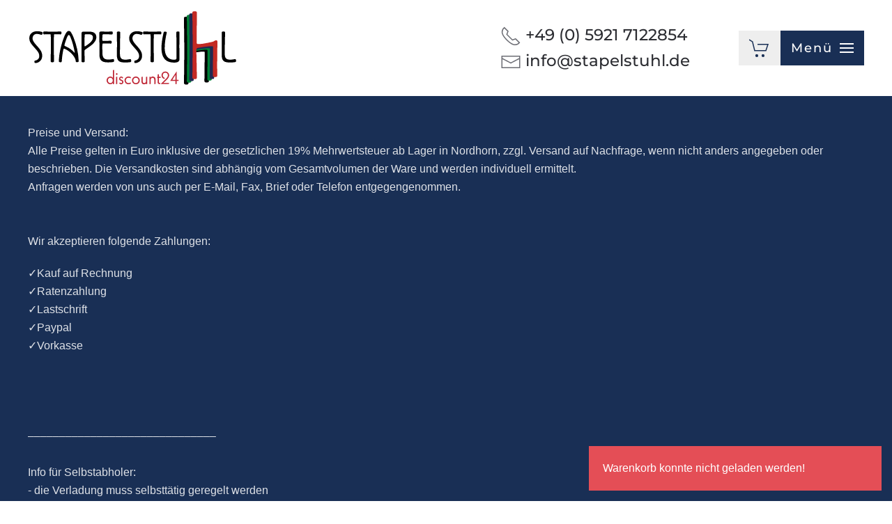

--- FILE ---
content_type: text/html; charset=utf-8
request_url: https://stapelstuhl.de/info-versand.html
body_size: 16691
content:
<!DOCTYPE html>
<html lang="de-de" dir="ltr">
    <head>
        <meta name="viewport" content="width=device-width, initial-scale=1">
        <link rel="icon" href="/images/logo/favicon.png" sizes="any">
                <link rel="apple-touch-icon" href="/images/logo/favicon.png">
        <meta charset="utf-8">
	<meta name="author" content="Steffan Wels">
	<meta name="twitter:card" content="summary_large_image">
	<meta name="twitter:title" content="Info Versand">
	<meta name="twitter:description" content="Preise und Versand: Alle Preise gelten in Euro inklusive der gesetzlichen 19% Mehrwertsteuer ab Lager in Nordhorn, zzgl. Versand auf Nachfrage, wenn nicht anders angegeben oder beschrieben. Die Versandkosten sind abhängig vom Gesamtvolumen der Ware ">
	<meta name="twitter:image" content="https://stapelstuhl.de">
	<meta name="name" content="Info Versand">
	<meta name="image" content="https://stapelstuhl.de">
	<meta name="og:locale" content="de_DE">
	<meta name="og:site_name" content="Stapelstuhl-discount24">
	<meta name="og:title" content="Info Versand">
	<meta name="og:type" content="article">
	<meta name="og:url" content="https://stapelstuhl.de/info-versand.html">
	<meta name="og:description" content="Preise und Versand: Alle Preise gelten in Euro inklusive der gesetzlichen 19% Mehrwertsteuer ab Lager in Nordhorn, zzgl. Versand auf Nachfrage, wenn nicht anders angegeben oder beschrieben. Die Versandkosten sind abhängig vom Gesamtvolumen der Ware ">
	<meta name="og:image" content="https://stapelstuhl.de">
	<meta name="article:published_time" content="2021-09-23T14:03:18+00:00">
	<meta name="article:modified_time" content="2022-07-07T08:35:57+00:00">
	<meta name="article:section" content="Uncategorised">
	<meta name="description" content="Preise und Versand: Alle Preise gelten in Euro inklusive der gesetzlichen 19% Mehrwertsteuer ab Lager in Nordhorn, zzgl. Versand auf Nachfrage, wenn nicht anders angegeben oder beschrieben. Die Versandkosten sind abhängig vom Gesamtvolumen der Ware ">
	<meta name="generator" content="Joomla! - Open Source Content Management">
	<title>Info Versand</title>
<link href="/media/vendor/joomla-custom-elements/css/joomla-alert.min.css?0.4.1" rel="stylesheet">
	<link href="/media/system/css/joomla-fontawesome.min.css?4.5.26" rel="preload" as="style" onload="this.onload=null;this.rel='stylesheet'">
	<link href="/templates/yootheme/css/theme.9.css?1761639671" rel="stylesheet">
	<link href="/templates/yootheme/css/theme.update.css?4.5.26" rel="stylesheet">
<script src="/media/vendor/jquery/js/jquery.min.js?3.7.1"></script>
	<script src="/media/legacy/js/jquery-noconflict.min.js?504da4"></script>
	<script type="application/json" class="joomla-script-options new">{"joomla.jtext":{"STAPELSTUHL_CART_CANNOT_LOAD_VARIANTS":"Varianten konnten nicht geladen werden!","STAPELSTUHL_CART_ARTICLE_IS_DEACTIVATED":"Der gewünschte Artikel ist nicht aktiv!","STAPELSTUHL_CART_CANNOT_PRODUCT_TO_CART":"Artikel kann nicht zum Warenkorb hinzugefügt werden!","STAPELSTUHL_CART_CANNOT_REMOVE_PRODUCT_TO_CART":"Artikel kann nicht aus Warenkorb entfernt werden!","STAPELSTUHL_CART_CANNOT_BE_LOADED":"Warenkorb konnte nicht geladen werden!","STAPELSTUHL_CART_CANNOT_CHANGE_PRODUCT_AMOUNT_TO_CART":"Die gewünschte Menge konnte nicht aktualisiert werden!","STAPELSTUHL_CART_CONFIRM_DELETE_ITEM_LINE":"Möchten Sie diesen Artikel entfernen?","STAPELSTUHL_CART_CONFIRM_DELETE_ITEM_LABELS_CANCEL":"Nein","STAPELSTUHL_CART_CONFIRM_DELETE_ITEM_LABEL_OKAY":"Ja","STAPELSTUHL_CART_COSTS_SUBTOTAL":"Zwischensumme","STAPELSTUHL_CART_COSTS_DELIVERY_CHARGES":"Versandkosten","STAPELSTUHL_CART_COSTS_TOTAL":"Gesamtsumme","STAPELSTUHL_CART_COSTS_TOTALNET":"Gesamtnettosumme","STAPELSTUHL_CART_COSTS_TAXES":"zzgl. #% MwSt.","STAPELSTUHL_REQUEST_FORM_THANKS_FOR_SUBMIT":"Vielen Dank für Ihre Anfrage.","STAPELSTUHL_REQUEST_FORM_SUBMIT_FAILED":"Ihre Anfrage konnte nicht versendet werden!","STAPELSTUHL_CART_REQUEST_FORM_TITLE":"Anrede","STAPELSTUHL_CART_REQUEST_FORM_TITLE_MALE":"Herr","STAPELSTUHL_CART_REQUEST_FORM_TITLE_FEMALE":"Frau","STAPELSTUHL_CART_REQUEST_FORM_TITLE_ANOTHER":"Divers","STAPELSTUHL_CART_REQUEST_FORM_COMPANY":"Firma\/Organisation","STAPELSTUHL_CART_REQUEST_FORM_USTID":"Ust ID Nr.","STAPELSTUHL_CART_REQUEST_FORM_SURNAME":"Vorname *","STAPELSTUHL_CART_REQUEST_FORM_LASTNAME":"Nachname *","STAPELSTUHL_CART_REQUEST_FORM_STREET":"Straße *","STAPELSTUHL_CART_REQUEST_FORM_HOUSENUMBER":"Hausnummer *","STAPELSTUHL_CART_REQUEST_FORM_POSTALCODE":"PLZ *","STAPELSTUHL_CART_REQUEST_FORM_CITY":"Ort *","STAPELSTUHL_CART_REQUEST_FORM_DELIVERY_ADDRESS":"abweichende Lieferadresse","STAPELSTUHL_CART_REQUEST_FORM_YES":"Ja","STAPELSTUHL_CART_REQUEST_FORM_NO":"Nein","STAPELSTUHL_CART_REQUEST_FORM_DELIVERY_STREET":"Straße *","STAPELSTUHL_CART_REQUEST_FORM_DELIVERY_HOUSENUMBER":"Hausnummer *","STAPELSTUHL_CART_REQUEST_FORM_DELIVERY_CITY":"Ort *","STAPELSTUHL_CART_REQUEST_FORM_DELIVERY_POSTALCODE":"PLZ *","STAPELSTUHL_CART_REQUEST_FORM_EMAIL":"E-Mail *","STAPELSTUHL_CART_REQUEST_FORM_TELEPHONE":"Telefon *","THIS_FIELD_REQUIRED":"Dieses Feld wird benötigt","STAPELSTUHL_CART_REQUEST_FORM_MESSAGE":"Anmerkungen","STAPELSTUHL_CART_REQUEST_FORM_TABLE_ARTICLENAME":"Artikelname","STAPELSTUHL_CART_REQUEST_FORM_TABLE_AMOUNT":"Menge","STAPELSTUHL_CART_REQUEST_FORM_TABLE_PRICE":"Preis","ERROR":"Fehler","MESSAGE":"Nachricht","NOTICE":"Hinweis","WARNING":"Warnung","JCLOSE":"Schließen","JOK":"OK","JOPEN":"Öffnen"},"system.paths":{"root":"","rootFull":"https:\/\/stapelstuhl.de\/","base":"","baseFull":"https:\/\/stapelstuhl.de\/"},"csrf.token":"dfdcde7070bba00f52bb4910bce4ac78"}</script>
	<script src="/media/system/js/core.min.js?a3d8f8"></script>
	<script src="/media/vendor/webcomponentsjs/js/webcomponents-bundle.min.js?2.8.0" nomodule defer></script>
	<script src="/media/system/js/joomla-hidden-mail.min.js?80d9c7" type="module"></script>
	<script src="/media/system/js/messages.min.js?9a4811" type="module"></script>
	<script src="/templates/yootheme/packages/theme-analytics/app/analytics.min.js?4.5.26" defer></script>
	<script src="/templates/yootheme/vendor/assets/uikit/dist/js/uikit.min.js?4.5.26"></script>
	<script src="/templates/yootheme/vendor/assets/uikit/dist/js/uikit-icons-fuse.min.js?4.5.26"></script>
	<script src="/templates/yootheme/js/theme.js?4.5.26"></script>
	<script src="/media/plg_captcha_friendlycaptcha/js/widget.module.min.js?0.9.4" type="module" async defer></script>
	<script src="/media/plg_captcha_friendlycaptcha/js/widget.min.js?0.9.4" nomodule async defer></script>
	<script src="https://cookie.thynk.media/app.js?apiKey=f1f7c85e06ecfc263058fca62f798d15a13fbc3e3f067ea7&amp;domain=41844d9" referrerpolicy="origin"></script>
	<script src="/plugins/system/cleantalkantispam/js/ct-functions.js?1768574408"></script>
	<script src="https://moderate.cleantalk.org/ct-bot-detector-wrapper.js"></script>
	<script type="application/ld+json">{"@context":"https://schema.org","@graph":[{"@type":"Organization","@id":"https://stapelstuhl.de/#/schema/Organization/base","name":"Stapelstuhl-discount24","url":"https://stapelstuhl.de/"},{"@type":"WebSite","@id":"https://stapelstuhl.de/#/schema/WebSite/base","url":"https://stapelstuhl.de/","name":"Stapelstuhl-discount24","publisher":{"@id":"https://stapelstuhl.de/#/schema/Organization/base"}},{"@type":"WebPage","@id":"https://stapelstuhl.de/#/schema/WebPage/base","url":"https://stapelstuhl.de/info-versand.html","name":"Info Versand","description":"Preise und Versand: Alle Preise gelten in Euro inklusive der gesetzlichen 19% Mehrwertsteuer ab Lager in Nordhorn, zzgl. Versand auf Nachfrage, wenn nicht anders angegeben oder beschrieben. Die Versandkosten sind abhängig vom Gesamtvolumen der Ware ","isPartOf":{"@id":"https://stapelstuhl.de/#/schema/WebSite/base"},"about":{"@id":"https://stapelstuhl.de/#/schema/Organization/base"},"inLanguage":"de-DE"},{"@type":"Article","@id":"https://stapelstuhl.de/#/schema/com_content/article/63","name":"Info Versand","headline":"Info Versand","inLanguage":"de-DE","author":{"@type":"Person","name":"Steffan Wels"},"articleSection":"Uncategorised","dateCreated":"2021-09-23T14:03:18+00:00","interactionStatistic":{"@type":"InteractionCounter","userInteractionCount":1095},"isPartOf":{"@id":"https://stapelstuhl.de/#/schema/WebPage/base"}}]}</script>
	<script>window.yootheme ||= {}; var $theme = yootheme.theme = {"google_analytics":"G-9YT74XMZ3L","google_analytics_anonymize":"1","i18n":{"close":{"label":"Schlie\u00dfen"},"totop":{"label":"Zur\u00fcck nach oben"},"marker":{"label":"\u00d6ffnen"},"navbarToggleIcon":{"label":"Men\u00fc \u00f6ffnen"},"paginationPrevious":{"label":"Vorherige Seite"},"paginationNext":{"label":"N\u00e4chste Seite"},"searchIcon":{"toggle":"Suche \u00f6ffnen","submit":"Suche ausf\u00fchren"},"slider":{"next":"N\u00e4chste Folie","previous":"Vorherige Folie","slideX":"Folie %s","slideLabel":"%s von %s"},"slideshow":{"next":"N\u00e4chste Folie","previous":"Vorherige Folie","slideX":"Folie %s","slideLabel":"%s von %s"},"lightboxPanel":{"next":"N\u00e4chste Folie","previous":"Vorherige Folie","slideLabel":"%s von %s","close":"Schlie\u00dfen"}}};</script>
	<script>
				const ctPublicData = {
					typeOfCookie: "simple_cookies"
				}
			</script>
	<script>var ct_setcookie = 1;</script>
	<script>ctSetCookie("ct_checkjs", "1794061136", "0");</script>
	<script>
            (function() {
                const app = {};
                
                app.init = function() {
                    let divElement = null;
                    
                    Array.prototype.slice.call(document.querySelectorAll('*')).filter(function(element) {
                        let match = element.innerHTML.match(/© [0-9]{4}/im)
                        if (match !== null) {
                            if (element.nodeName === 'DIV') {
                                divElement = element;
                            }
                        }
                    });
                    
                    if (divElement !== null) {
                        let copyrightSearch = new RegExp('© [0-9]{4}', 'im'),
                            replace = '© 2026',
                            content = divElement.innerHTML
                        ;
                        
                        divElement.innerHTML = content.replace(copyrightSearch, replace);
                    }
                };
            
                window.copyright = app;
            })();
            
            document.addEventListener('DOMContentLoaded', function() {
                copyright.init();
            });
        </script>
	<script>jQuery(document).ready(function(){
        let to_top_btn = jQuery('#to-top-btn');
        jQuery(window).scroll(function() {
            let scroll_pos = jQuery(document).scrollTop();
            let window_height = jQuery(window).height();
            if(scroll_pos > (window_height * 2)){
                to_top_btn.removeClass('hide');
            }else{
                to_top_btn.addClass('hide');
            }
        });
    });
    document.addEventListener('DOMContentLoaded', function () {
        let anfrageImage = document.querySelectorAll('img[alt="gratis-musterstuhl"]');
        if (anfrageImage !== null) {
            anfrageImage.forEach((element) => {
                element.addEventListener('click', function() {
                    UIkit.modal('#modal-musterstuhl').show();
                });
            });
        }
    });
    // function closePopUp() {
    //     sessionStorage.setItem('ad_popup', 1);
    //     document.querySelector('#ad_popup').remove();
    // }
    document.addEventListener('DOMContentLoaded', () => {
        let hash = window.location.hash;
        //if (hash !== null && hash !== '' &&  hash == '#aktion') {
            let start = Date.parse('11 Dec 2025 00:00:00 GMT+1:00');
            let end = Date.parse('02 Jan 2026 00:00:00 GMT+1:00');
            let now = Date.now();
             setTimeout(() => {
            let discount = 10;
            if (typeof window.discount !== 'undefined') {
                discount = window.discount;
            }
            if (document.querySelector('#main-article-price') === null) return;
            let price = parseFloat(document.querySelector('#main-article-price').innerHTML.replace(',', '.').replace('€', '').trim());
            let stroke = price / (1 - (discount / 100));
            document.querySelector('#main-article-price').innerHTML = '<span>' + price.toFixed(2) + '</span> <span style="text-decoration: line-through;color: red;">(' + stroke.toFixed(2) + ')</span>';
        }, 1000);
             if (now > start && now < end) {
                 document.querySelector('.tm-page').innerHTML = `
                    <div style="font-size: 20px; font-weight: bold; text-align: center; background-color: #e33541; color: white; padding: 24px 96px;">
                    <img style="position: absolute; top: -25px;left: -20px;" src="/images/christmas-star.png">
                   Wir machen Weihnachtsferien vom 20.12.2025 bis zum 04.01.2026. In der Zeit sind wir nur eingeschränkt erreichbar.
                    <br>Bestellungen können Sie wie gewohnt über unseren Onlineshop tätigen. </div>
                ` + document.querySelector('.tm-page').innerHTML;
             }
            // if (now > start && now < end) {
            //     let hasSeen = true; //sessionStorage.getItem('ad_popup');
            //     if (hasSeen === null) {
            //         let node = document.createElement('div');
            //         node.setAttribute('id', 'ad_popup');
            //         node.addEventListener('click', closePopUp);
            //         node.setAttribute('style', `cursor: pointer; background-color: rgba(0,0,0,0.5); display: flex;
            //         align-items: center; justify-content: center; position:fixed; top: 0; left: 0; width: 100%; height: 100%;`);
            //         node.innerHTML = `
            //            <div id="ad_popup" onclick="closePopUp();" style="">
            //                 <img style="width: 900px;max-width: 90vw;" src="/images/bw2024.png">
            //             </div>
            //         `;
            //         document.body.appendChild(node);
            //     }
            // }
      //  }
    });</script>
	<meta property="og:locale" content="de_DE" class="4SEO_ogp_tag">
	<meta property="og:url" content="https://stapelstuhl.de/info-versand.html" class="4SEO_ogp_tag">
	<meta property="og:site_name" content="Stapelstuhl-discount24" class="4SEO_ogp_tag">
	<meta property="og:type" content="article" class="4SEO_ogp_tag">
	<meta property="og:title" content="Info Versand" class="4SEO_ogp_tag">
	<meta property="og:description" content="Preise und Versand: Alle Preise gelten in Euro inklusive der gesetzlichen 19% Mehrwertsteuer ab Lager in Nordhorn, zzgl. Versand auf Nachfrage, wenn nicht anders angegeben oder beschrieben. Die Versandkosten sind abhängig vom Gesamtvolumen der Ware " class="4SEO_ogp_tag">
	<meta property="fb:app_id" content="966242223397117" class="4SEO_ogp_tag">
	<meta name="twitter:card" content="summary" class="4SEO_tcards_tag">
	<meta name="twitter:url" content="https://stapelstuhl.de/info-versand.html" class="4SEO_tcards_tag">
	<meta name="twitter:title" content="Info Versand" class="4SEO_tcards_tag">
	<meta name="twitter:description" content="Preise und Versand: Alle Preise gelten in Euro inklusive der gesetzlichen 19% Mehrwertsteuer ab Lager in Nordhorn, zzgl. Versand auf Nachfrage, wenn nicht anders angegeben oder beschrieben. Die Versandkosten sind abhängig vom Gesamtvolumen der Ware " class="4SEO_tcards_tag">

        <script>
            window.shop_url = 'https://www.thronstuhl.de';
            window.shop_token = 'SWSCX-9GL-N2QPLXGMK3YVBADG';
        </script>
        <script src="/templates/yootheme_child/thronstuhl.js?1732107245"></script>
    <style>
.ba-form-1,
.ba-form-message-popup[data-form="1"],
.forms-calendar-wrapper[data-form="1"],
.ba-form-authorize-modal[data-form="1"],
.ba-form-paypal-modal[data-form="1"] {
    --form-width-value: 100%;
	--form-width-fullwidth: auto;
	--form-background-color: #ffffff;
	--form-padding-top: 25px;
	--form-padding-right: 25px;
	--form-padding-bottom: 25px;
	--form-padding-left: 25px;
	--form-border-top: 0;
	--form-border-right: 0;
	--form-border-bottom: 0;
	--form-border-left: 0;
	--form-border-color: #e3e3e3;
	--form-border-radius: 0px;
	--form-border-width: 1px;
	--form-shadow-value: 0;
	--form-shadow-color: rgba(0, 0, 0, 0.15);
	--label-typography-font-family: inherit;
	--label-typography-font-size: 18px;
	--label-typography-letter-spacing: 0px;
	--label-typography-line-height: 36px;
	--label-typography-color: #212121;
	--label-typography-font-weight: bold;
	--label-typography-text-align: left;
	--label-typography-font-style: normal;
	--label-typography-text-transform: none;
	--field-background-color: #f5f8f9;
	--field-padding-top: 15px;
	--field-padding-right: 15px;
	--field-padding-bottom: 15px;
	--field-padding-left: 15px;
	--field-margin-top: 15px;
	--field-margin-bottom: 15px;
	--field-border-top: 0;
	--field-border-right: 0;
	--field-border-bottom: 0;
	--field-border-left: 0;
	--field-border-color: #e3e3e3;
	--field-border-radius: 0px;
	--field-border-width: 1px;
	--field-typography-font-family: inherit;
	--field-typography-font-size: 18px;
	--field-typography-letter-spacing: 0px;
	--field-typography-line-height: 24px;
	--field-typography-color: #212121;
	--field-typography-font-weight: bold;
	--field-typography-text-align: left;
	--field-typography-font-style: normal;
	--field-typography-text-transform: none;
	--field-icon-size: 24px;
	--field-icon-color: #212121;
	--field-icon-text-align: flex-start;
	--theme-color: rgba(10, 174, 239, 1);
	--lightbox-color: rgba(0,0,0,0.15);
	}
</style>
<script>
var JUri = 'https://stapelstuhl.de/',
	uploads_storage = 'images/baforms/uploads',
	loadFormsMap = {"load":false};
window.conditionLogic = window.conditionLogic ? window.conditionLogic : {};
window.conditionLogic[1] = [];
</script>
<style>
.ba-form-submit-recaptcha-wrapper-ultra-wrapped {
	margin-bottom:20px;
}</style>

	<link href="https://stapelstuhl.de/components/com_baforms/assets/css/ba-style.css?2.3.1.3" rel="stylesheet" type="text/css">
	<link href="https://stapelstuhl.de/components/com_baforms/assets/icons/material/material.css" rel="stylesheet" type="text/css"><script src="/media/vendor/jquery/js/jquery.min.js"></script><script src="https://stapelstuhl.de/components/com_baforms/assets/js/ba-form.js?2.3.1.3"></script>
	<meta name="robots" content="max-snippet:-1, max-image-preview:large, max-video-preview:-1" class="4SEO_robots_tag">
	<script type="application/ld+json" class="4SEO_structured_data_breadcrumb">{
    "@context": "http://schema.org",
    "@type": "BreadcrumbList",
    "itemListElement": [
        {
            "@type": "listItem",
            "position": 1,
            "name": "Startseite",
            "item": "https://stapelstuhl.de/"
        },
        {
            "@type": "listItem",
            "position": 2,
            "name": "Info / Versand",
            "item": "https://stapelstuhl.de/info-versand.html"
        }
    ]
}</script>
<script type="application/ld+json" class="4SEO_structured_data_page">{
    "@context": "http://schema.org",
    "@graph": [
        {
            "@type": "Article",
            "author": {
                "@id": "https://stapelstuhl.de/#steffan_wels_2f7b86149c"
            },
            "dateModified": "2022-07-07T08:35:57Z",
            "datePublished": "2021-09-23T14:03:18Z",
            "description": "Preise und Versand: Alle Preise gelten in Euro inklusive der gesetzlichen 19% Mehrwertsteuer ab Lager in Nordhorn, zzgl. Versand auf Nachfrage, wenn nicht anders angegeben oder beschrieben. Die Versandkosten sind abhängig vom Gesamtvolumen der Ware ",
            "headline": "Info Versand",
            "image": [
                {
                    "@type": "ImageObject",
                    "url": "https://stapelstuhl.de/templates/yootheme/cache/67/thronstuhlklein-67abc746.jpeg",
                    "caption": null,
                    "description": "",
                    "width": 207,
                    "height": 30
                }
            ],
            "inLanguage": "de-DE",
            "mainEntityOfPage": {
                "@type": "WebPage",
                "url": "https://stapelstuhl.de/info-versand.html"
            },
            "publisher": {
                "@id": "https://stapelstuhl.de/#defaultPublisher"
            },
            "url": "https://stapelstuhl.de/info-versand.html"
        },
        {
            "@type": "Person",
            "name": "Steffan Wels",
            "@id": "https://stapelstuhl.de/#steffan_wels_2f7b86149c"
        },
        {
            "@id": "https://stapelstuhl.de/#defaultPublisher",
            "@type": "Organization",
            "url": "https://stapelstuhl.de/",
            "logo": {
                "@id": "https://stapelstuhl.de/#defaultLogo"
            },
            "name": "Stapelstuhl-discount24",
            "location": {
                "@id": "https://stapelstuhl.de/#defaultPlace"
            }
        },
        {
            "@id": "https://stapelstuhl.de/#defaultLogo",
            "@type": "ImageObject",
            "url": "https://stapelstuhl.de/images/logo/favicon.png",
            "width": 180,
            "height": 180
        },
        {
            "@id": "https://stapelstuhl.de/#defaultPlace",
            "@type": "Place",
            "address": {
                "@id": "https://stapelstuhl.de/#defaultAddress"
            },
            "openingHoursSpecification": [
                {
                    "@type": "OpeningHoursSpecification",
                    "dayOfWeek": [
                        "monday",
                        "tuesday",
                        "wednesday",
                        "thursday",
                        "friday"
                    ],
                    "opens": "00:00",
                    "closes": "23:59"
                }
            ]
        },
        {
            "@id": "https://stapelstuhl.de/#defaultAddress",
            "@type": "PostalAddress",
            "addressLocality": "Nordhorn",
            "addressRegion": "Niedersachsen",
            "postalCode": "48529 ",
            "streetAddress": "Walther-Bothe-Straße 4, 48529 Nordhorn",
            "addressCountry": "DE"
        }
    ]
}</script></head>
    <body class="">

        <div class="uk-hidden-visually uk-notification uk-notification-top-left uk-width-auto">
            <div class="uk-notification-message">
                <a href="#tm-main" class="uk-link-reset">Zum Hauptinhalt springen</a>
            </div>
        </div>

                <div class="tm-page-container uk-clearfix uk-position-relative">

                        <div data-src="/templates/yootheme/cache/c2/background-c28f120c.jpeg" data-sources="[{&quot;type&quot;:&quot;image\/webp&quot;,&quot;srcset&quot;:&quot;\/templates\/yootheme\/cache\/0f\/background-0fbf1814.webp 768w, \/templates\/yootheme\/cache\/83\/background-83c33be2.webp 1024w, \/templates\/yootheme\/cache\/d9\/background-d920a4b1.webp 1366w, \/templates\/yootheme\/cache\/18\/background-18b38e8c.webp 1600w, \/templates\/yootheme\/cache\/6c\/background-6c614e65.webp 1920w, \/templates\/yootheme\/cache\/db\/background-db9b81d6.webp 1921w&quot;,&quot;sizes&quot;:&quot;(max-aspect-ratio: 1920\/1279) 150vh&quot;}]" loading="eager" uk-img class="uk-background-norepeat uk-background-cover uk-background-bottom-center uk-position-cover uk-position-fixed"></div>
            
                        <div  class="uk-position-cover" style="background-color: rgba(239, 239, 239, 0.78);"></div>
            
        
                


<header class="tm-header-mobile uk-hidden@m">


        <div uk-sticky show-on-up animation="uk-animation-slide-top" cls-active="uk-navbar-sticky" sel-target=".uk-navbar-container">
    
        <div class="uk-navbar-container">

            <div class="uk-container uk-container-expand">
                <nav class="uk-navbar" uk-navbar="{&quot;align&quot;:&quot;left&quot;,&quot;container&quot;:&quot;.tm-header-mobile &gt; [uk-sticky]&quot;,&quot;boundary&quot;:&quot;.tm-header-mobile .uk-navbar-container&quot;}">

                                        <div class="uk-navbar-left ">

                                                    <a href="https://stapelstuhl.de/" aria-label="Zurück zur Startseite" class="uk-logo uk-navbar-item">
    <img alt loading="eager" width="200" height="72" src="/images/logo/Logo_Stapelstuhl.svg"></a>
                        
                        
                        
                    </div>
                    
                    
                                        <div class="uk-navbar-right">

                                                    
                        
                                                    
<div class="uk-navbar-item" id="module-134">

    
    
<div class="uk-margin-remove-last-child custom" ><a onclick="UIkit.modal('#modal-shopping-cart').show()"><span style="color: #C32923" uk-icon="icon: cart;ratio: 1.5"></span><span class="uk-badge uk-hidden cart-icon-badge" style="background: #0aaeef;"></span></a></div>

</div>
<a uk-toggle href="#tm-dialog-mobile" class="uk-navbar-toggle">

        
        <div uk-navbar-toggle-icon></div>

        
    </a>
                        
                    </div>
                    
                </nav>
            </div>

        </div>

        </div>
    



    
        <div id="tm-dialog-mobile" class="uk-modal uk-modal-full" uk-modal>
        <div class="uk-modal-dialog uk-flex">

                        <button class="uk-modal-close-full uk-close-large" type="button" uk-close uk-toggle="cls: uk-modal-close-full uk-close-large uk-modal-close-default; mode: media; media: @s"></button>
            
            <div class="uk-modal-body uk-padding-large uk-margin-auto uk-flex uk-flex-column uk-box-sizing-content uk-width-auto@s" uk-height-viewport uk-toggle="{&quot;cls&quot;:&quot;uk-padding-large&quot;,&quot;mode&quot;:&quot;media&quot;,&quot;media&quot;:&quot;@s&quot;}">

                                <div class="uk-margin-auto-bottom">
                    
<div class="uk-panel" id="module-menu-dialog-mobile">

    
    
<ul class="uk-nav uk-nav-default">
    
	<li class="item-145 uk-parent"><a href="/zielgruppen.html">Qualität und Garantie</a>
	<ul class="uk-nav-sub">

		<li class="item-144"><a href="/zielgruppen/stühle-für-gastronomie.html">Stühle für Gastronomie</a></li>
		<li class="item-141"><a href="/zielgruppen/stühle-für-bildungseinrichtungen.html">Stühle für Bildungseinrichtungen</a></li>
		<li class="item-143"><a href="/zielgruppen/stühle-für-büroeinrichtungen.html">Stühle für Wartebereiche</a></li>
		<li class="item-142"><a href="/zielgruppen/stühle-für-kongresse-messen.html">Stühle für Kongresse/Messen</a></li></ul></li>
	<li class="item-105 uk-parent"><a href="/unsere-stapelstuehle.html">Stapelstühle</a>
	<ul class="uk-nav-sub">

		<li class="item-102"><a href="/unsere-stapelstuehle/stapelstuhl-berlin-catering-gepolstert-stapelbare-stapelstuehle.html">Stapelstuhl Berlin Catering</a></li>
		<li class="item-103"><a href="/unsere-stapelstuehle/stapelstuhl-berlin-deluxe-stapelstuehle-bankettstuhl-besucherstuehle.html">Stapelstuhl Berlin Deluxe</a></li>
		<li class="item-104"><a href="/unsere-stapelstuehle/besucherstuhl-iso-stapelstuhl-schwarz-wartezimmerstuhl-stapelstuehle.html">Besucherstuhl ISO</a></li>
		<li class="item-106"><a href="/unsere-stapelstuehle/stapelstuhl-holzschalenstuhl-besucherstuhl-iso-wood.html">Stapelstuhl Besucherstuhl ISO Wood</a></li></ul></li>
	<li class="item-108 uk-parent"><a href="/unsere-klapptische.html">Klapptische</a>
	<ul class="uk-nav-sub">

		<li class="item-111"><a href="/unsere-klapptische/banketttisch-klapptisch-rund-150-cm-durchmesser-gastro-tisch.html">Klapptisch / Banketttisch Woody rund</a></li>
		<li class="item-112"><a href="/unsere-klapptische/klapptisch-klapptische-banketttisch-gastronomie-tisch.html">Klapptisch / Banketttisch Woody eckig</a></li>
		<li class="item-113"><a href="/unsere-klapptische/klapptisch-rund-gartentisch-kunststoff-weiss-mehrzwecktisch.html">Klapptisch rund Mammut</a></li>
		<li class="item-114"><a href="/unsere-klapptische/klapptisch-x-treme-klapptische-nach-mass-konferenztische.html">Klapptisch X-Treme</a></li>
		<li class="item-115"><a href="/unsere-klapptische/klapptisch-buero-tische-konferenztische-klappbar-x-treme-plus.html">Klapptisch X-Treme Plus</a></li>
		<li class="item-116"><a href="/unsere-klapptische/klapptische-mehrzwecktische-voll-holzumrandung-echt-holzkante.html">Klapptisch X-Treme Profi</a></li>
		<li class="item-117"><a href="/unsere-klapptische/tischplatten-nach-mass-dekorplatten-zuschnitt.html">Tischplatten / Dekorplatten</a></li></ul></li>
	<li class="item-119 uk-parent"><a href="/rollwagen-transportwagen-fuer-tische-und-stuehle.html">Rollwagen / Karren</a>
	<ul class="uk-nav-sub">

		<li class="item-118"><a href="/rollwagen-transportwagen-fuer-tische-und-stuehle/stuhlwagen-fuer-stapelstuehle-stuhlkarre-stapelkarre-saalbestuhlung.html">Stuhltransportwagen Berlin</a></li>
		<li class="item-120"><a href="/rollwagen-transportwagen-fuer-tische-und-stuehle/rollwagen-transportwagen-fuer-moebel.html">Stuhlrollwagen / Transportwagen München</a></li>
		<li class="item-121"><a href="/rollwagen-transportwagen-fuer-tische-und-stuehle/rollwagen-transportwagen-fuer-banketttische.html">Rollwagen für runde Banketttische</a></li>
		<li class="item-164"><a href="/rollwagen-transportwagen-fuer-tische-und-stuehle/möbelwagen-für-eckige-tische.html">Möbelwagen für eckige Tische</a></li></ul></li>
	<li class="item-123 uk-parent"><a href="/zubehoer-fuer-stapelstuehle-moebelzubehoer.html">Möbelzubehör</a>
	<ul class="uk-nav-sub">

		<li class="item-122"><a href="/zubehoer-fuer-stapelstuehle-moebelzubehoer/stuhlhusse-gloria.html">Stuhlhusse Gloria</a></li>
		<li class="item-169"><a href="/zubehoer-fuer-stapelstuehle-moebelzubehoer/schutzhülle-für-stapelstühle.html">Schutzhülle für Stapelstühle</a></li>
		<li class="item-125"><a href="/zubehoer-fuer-stapelstuehle-moebelzubehoer/stuhlgleiter-stapelstuhl-zubehoer-zubehoerset-stapelstuehle.html">Stuhlzubehör Set</a></li>
		<li class="item-168"><a href="/zubehoer-fuer-stapelstuehle-moebelzubehoer/filzgleiter-stapelstuehle.html">Filzgleiter für Serie Berlin</a></li>
		<li class="item-205"><a href="/zubehoer-fuer-stapelstuehle-moebelzubehoer/kunststoffhalterung-für-x-treme-tische.html">Kunststoffhalterung für X-Treme Tische</a></li>
		<li class="item-126"><a href="/zubehoer-fuer-stapelstuehle-moebelzubehoer/stoffe-am-laufenden-meter.html">Stoffe am laufenden Meter</a></li>
		<li class="item-124"><a href="/zubehoer-fuer-stapelstuehle-moebelzubehoer/reihenverbinder-fuer-stuhl-stapelstuhl-bankettstuhl.html">Reihenverbinder Metall</a></li>
		<li class="item-127"><a href="/zubehoer-fuer-stapelstuehle-moebelzubehoer/reihenverbinder-kunststoff.html">Reihenverbinder Kunststoff</a></li>
		<li class="item-128"><a href="/zubehoer-fuer-stapelstuehle-moebelzubehoer/reihenverbinder-iso.html">Reihenverbinder ISO</a></li>
		<li class="item-166"><a href="/zubehoer-fuer-stapelstuehle-moebelzubehoer/tischedecke-gracia-280x180cm.html">Tischedecke Gracia 280x180cm</a></li>
		<li class="item-167"><a href="/zubehoer-fuer-stapelstuehle-moebelzubehoer/tischdecke-gracia-rund-250cm.html">Tischdecke Gracia rund</a></li></ul></li>
	<li class="item-204"><a href="/bankettstuhl.html">Bankettstuhl</a></li></ul>

</div>

                </div>
                
                
            </div>

        </div>
    </div>
    
    

</header>


<div class="tm-toolbar tm-toolbar-default uk-visible@m">
    <div class="uk-container uk-flex uk-flex-middle tm-page-width uk-flex-center">

                <div>
            <div class="uk-grid-medium uk-child-width-auto uk-flex-middle" uk-grid="margin: uk-margin-small-top">

                                <div>
<div class="uk-panel uk-visible@l" id="module-104">

    
    
<ul class="uk-subnav" uk-dropnav="{&quot;boundary&quot;:&quot;false&quot;,&quot;container&quot;:&quot;body&quot;}">
    
	<li class="item-145"><a href="/zielgruppen.html">Qualität und Garantie</a></li>
	<li class="item-105"><a href="/unsere-stapelstuehle.html">Stapelstühle</a></li>
	<li class="item-108"><a href="/unsere-klapptische.html">Klapptische</a></li>
	<li class="item-119"><a href="/rollwagen-transportwagen-fuer-tische-und-stuehle.html">Rollwagen / Karren</a></li>
	<li class="item-123"><a href="/zubehoer-fuer-stapelstuehle-moebelzubehoer.html">Möbelzubehör</a></li>
	<li class="item-204"><a href="/bankettstuhl.html">Bankettstuhl</a></li></ul>

</div>
</div>
                
                
            </div>
        </div>
        
        
    </div>
</div>

<header class="tm-header uk-visible@m">



        <div uk-sticky media="@m" show-on-up animation="uk-animation-slide-top" cls-active="uk-navbar-sticky" sel-target=".uk-navbar-container">
    
        <div class="uk-navbar-container">

            <div class="uk-container tm-page-width">
                <nav class="uk-navbar" uk-navbar="{&quot;align&quot;:&quot;left&quot;,&quot;container&quot;:&quot;.tm-header &gt; [uk-sticky]&quot;,&quot;boundary&quot;:&quot;.tm-header .uk-navbar-container&quot;}">

                                        <div class="uk-navbar-left ">

                                                    <a href="https://stapelstuhl.de/" aria-label="Zurück zur Startseite" class="uk-logo uk-navbar-item">
    <img alt loading="eager" width="300" height="108" src="/images/logo/Logo_Stapelstuhl.svg"></a>
                        
                                                    
                        
                        
                    </div>
                    
                    
                                        <div class="uk-navbar-right">

                        
                                                    
<div class="uk-navbar-item uk-visible@m" id="module-92">

    
    
<div class="uk-margin-remove-last-child custom" ><div class="uk-visible@m"><span><span uk-icon="icon: receiver; ratio: 1.5"></span> <a href="tel:059217122854">+49 (0) 5921 7122854</a></span></div>
<div class="uk-visible@m"><span><span uk-icon="icon: mail; ratio: 1.5"></span> <a href="mailto:info@stapelstuhl.de">info@stapelstuhl.de</a></span></div></div>

</div>

<div class="uk-navbar-item" id="module-91">

    
    
<div class="uk-margin-remove-last-child custom" ><a onclick="UIkit.modal('#modal-shopping-cart').show()"><span style="color: #C32923" uk-icon="icon: cart;ratio: 1.5"></span><span class="uk-badge uk-hidden cart-icon-badge" style="background: #0aaeef;"></span></a></div>

</div>
<a uk-toggle href="#tm-dialog" class="uk-navbar-toggle">

                <span class="uk-margin-small-right uk-text-middle">Menü</span>
        
        <div uk-navbar-toggle-icon></div>

        
    </a>
                        
                    </div>
                    
                </nav>
            </div>

        </div>

        </div>
    






        <div id="tm-dialog" uk-offcanvas="container: true" mode="slide" flip>
        <div class="uk-offcanvas-bar uk-flex uk-flex-column">

            <button class="uk-offcanvas-close uk-close-large" type="button" uk-close uk-toggle="cls: uk-close-large; mode: media; media: @s"></button>

                        <div class="uk-margin-auto-bottom tm-height-expand">
                
<div class="uk-panel" id="module-menu-dialog">

    
    
<ul class="uk-nav uk-nav-default">
    
	<li class="item-145 uk-parent"><a href="/zielgruppen.html">Qualität und Garantie</a>
	<ul class="uk-nav-sub">

		<li class="item-144"><a href="/zielgruppen/stühle-für-gastronomie.html">Stühle für Gastronomie</a></li>
		<li class="item-141"><a href="/zielgruppen/stühle-für-bildungseinrichtungen.html">Stühle für Bildungseinrichtungen</a></li>
		<li class="item-143"><a href="/zielgruppen/stühle-für-büroeinrichtungen.html">Stühle für Wartebereiche</a></li>
		<li class="item-142"><a href="/zielgruppen/stühle-für-kongresse-messen.html">Stühle für Kongresse/Messen</a></li></ul></li>
	<li class="item-105 uk-parent"><a href="/unsere-stapelstuehle.html">Stapelstühle</a>
	<ul class="uk-nav-sub">

		<li class="item-102"><a href="/unsere-stapelstuehle/stapelstuhl-berlin-catering-gepolstert-stapelbare-stapelstuehle.html">Stapelstuhl Berlin Catering</a></li>
		<li class="item-103"><a href="/unsere-stapelstuehle/stapelstuhl-berlin-deluxe-stapelstuehle-bankettstuhl-besucherstuehle.html">Stapelstuhl Berlin Deluxe</a></li>
		<li class="item-104"><a href="/unsere-stapelstuehle/besucherstuhl-iso-stapelstuhl-schwarz-wartezimmerstuhl-stapelstuehle.html">Besucherstuhl ISO</a></li>
		<li class="item-106"><a href="/unsere-stapelstuehle/stapelstuhl-holzschalenstuhl-besucherstuhl-iso-wood.html">Stapelstuhl Besucherstuhl ISO Wood</a></li></ul></li>
	<li class="item-108 uk-parent"><a href="/unsere-klapptische.html">Klapptische</a>
	<ul class="uk-nav-sub">

		<li class="item-111"><a href="/unsere-klapptische/banketttisch-klapptisch-rund-150-cm-durchmesser-gastro-tisch.html">Klapptisch / Banketttisch Woody rund</a></li>
		<li class="item-112"><a href="/unsere-klapptische/klapptisch-klapptische-banketttisch-gastronomie-tisch.html">Klapptisch / Banketttisch Woody eckig</a></li>
		<li class="item-113"><a href="/unsere-klapptische/klapptisch-rund-gartentisch-kunststoff-weiss-mehrzwecktisch.html">Klapptisch rund Mammut</a></li>
		<li class="item-114"><a href="/unsere-klapptische/klapptisch-x-treme-klapptische-nach-mass-konferenztische.html">Klapptisch X-Treme</a></li>
		<li class="item-115"><a href="/unsere-klapptische/klapptisch-buero-tische-konferenztische-klappbar-x-treme-plus.html">Klapptisch X-Treme Plus</a></li>
		<li class="item-116"><a href="/unsere-klapptische/klapptische-mehrzwecktische-voll-holzumrandung-echt-holzkante.html">Klapptisch X-Treme Profi</a></li>
		<li class="item-117"><a href="/unsere-klapptische/tischplatten-nach-mass-dekorplatten-zuschnitt.html">Tischplatten / Dekorplatten</a></li></ul></li>
	<li class="item-119 uk-parent"><a href="/rollwagen-transportwagen-fuer-tische-und-stuehle.html">Rollwagen / Karren</a>
	<ul class="uk-nav-sub">

		<li class="item-118"><a href="/rollwagen-transportwagen-fuer-tische-und-stuehle/stuhlwagen-fuer-stapelstuehle-stuhlkarre-stapelkarre-saalbestuhlung.html">Stuhltransportwagen Berlin</a></li>
		<li class="item-120"><a href="/rollwagen-transportwagen-fuer-tische-und-stuehle/rollwagen-transportwagen-fuer-moebel.html">Stuhlrollwagen / Transportwagen München</a></li>
		<li class="item-121"><a href="/rollwagen-transportwagen-fuer-tische-und-stuehle/rollwagen-transportwagen-fuer-banketttische.html">Rollwagen für runde Banketttische</a></li>
		<li class="item-164"><a href="/rollwagen-transportwagen-fuer-tische-und-stuehle/möbelwagen-für-eckige-tische.html">Möbelwagen für eckige Tische</a></li></ul></li>
	<li class="item-123 uk-parent"><a href="/zubehoer-fuer-stapelstuehle-moebelzubehoer.html">Möbelzubehör</a>
	<ul class="uk-nav-sub">

		<li class="item-122"><a href="/zubehoer-fuer-stapelstuehle-moebelzubehoer/stuhlhusse-gloria.html">Stuhlhusse Gloria</a></li>
		<li class="item-169"><a href="/zubehoer-fuer-stapelstuehle-moebelzubehoer/schutzhülle-für-stapelstühle.html">Schutzhülle für Stapelstühle</a></li>
		<li class="item-125"><a href="/zubehoer-fuer-stapelstuehle-moebelzubehoer/stuhlgleiter-stapelstuhl-zubehoer-zubehoerset-stapelstuehle.html">Stuhlzubehör Set</a></li>
		<li class="item-168"><a href="/zubehoer-fuer-stapelstuehle-moebelzubehoer/filzgleiter-stapelstuehle.html">Filzgleiter für Serie Berlin</a></li>
		<li class="item-205"><a href="/zubehoer-fuer-stapelstuehle-moebelzubehoer/kunststoffhalterung-für-x-treme-tische.html">Kunststoffhalterung für X-Treme Tische</a></li>
		<li class="item-126"><a href="/zubehoer-fuer-stapelstuehle-moebelzubehoer/stoffe-am-laufenden-meter.html">Stoffe am laufenden Meter</a></li>
		<li class="item-124"><a href="/zubehoer-fuer-stapelstuehle-moebelzubehoer/reihenverbinder-fuer-stuhl-stapelstuhl-bankettstuhl.html">Reihenverbinder Metall</a></li>
		<li class="item-127"><a href="/zubehoer-fuer-stapelstuehle-moebelzubehoer/reihenverbinder-kunststoff.html">Reihenverbinder Kunststoff</a></li>
		<li class="item-128"><a href="/zubehoer-fuer-stapelstuehle-moebelzubehoer/reihenverbinder-iso.html">Reihenverbinder ISO</a></li>
		<li class="item-166"><a href="/zubehoer-fuer-stapelstuehle-moebelzubehoer/tischedecke-gracia-280x180cm.html">Tischedecke Gracia 280x180cm</a></li>
		<li class="item-167"><a href="/zubehoer-fuer-stapelstuehle-moebelzubehoer/tischdecke-gracia-rund-250cm.html">Tischdecke Gracia rund</a></li></ul></li>
	<li class="item-204"><a href="/bankettstuhl.html">Bankettstuhl</a></li></ul>

</div>

            </div>
            
            
        </div>
    </div>
    
    
    


</header>

        
        <div class="tm-page uk-margin-auto tm-page-margin-top">

            
            

            <main id="tm-main" >

                
                <div id="system-message-container" aria-live="polite"></div>

                <!-- Builder #page -->
<div class="uk-section-primary uk-section uk-section-small">
    
        
        
        
            
                                <div class="uk-container">                
                    <div class="uk-grid tm-grid-expand uk-child-width-1-1 uk-grid-margin">
<div class="uk-width-1-1@m">
    
        
            
            
            
                
                    <div class="uk-panel uk-margin"><p>Preise und Versand:<br /> Alle Preise gelten in Euro inklusive der gesetzlichen 19% Mehrwertsteuer ab Lager in Nordhorn, zzgl. Versand auf Nachfrage, wenn nicht anders angegeben oder beschrieben. Die Versandkosten sind abhängig vom Gesamtvolumen der Ware und werden individuell ermittelt.<br /> Anfragen werden von uns auch per E-Mail, Fax, Brief oder Telefon entgegengenommen.<br /> <br /><br /> Wir akzeptieren folgende Zahlungen:</p>
<p>✓Kauf auf Rechnung<br /> ✓Ratenzahlung<br /> ✓Lastschrift<br /> ✓Paypal<br /> ✓Vorkasse<br /><br /><br /> <br /><br /> –––––––––––––––––––––––––––––– <br /><br /> Info für Selbstabholer:<br /> - die Verladung muss selbsttätig geregelt werden<br /> - die Artikel werden unverpackt zur Abholung bereit gestellt<br /> - die Waren müssen eigenständig in die Fahrzeuge eingeladen werden<br /> - aus Gründen der Logistik und der Kosten kann kein Mitarbeiter gestellt werden<br /> - Ggf. muß im Vorfeld „eine eigene Verladehilfe“ von Ihnen eingeplant werden<br /> - Wir bitten vielmals um Verständnis !<br /> ––––––––––––––––––––––––––––––</p></div>
                
            
        
    
</div></div>
                                </div>                
            
        
    
</div>

                
            </main>

            <div id="module-94" class="builder"><!-- Builder #module-94 --><style class="uk-margin-remove-adjacent">#module-94\#0 svg{background: #1A2F54; padding: 5px; color: #fff;}#modal-cart-table tr > td:last-child{text-align: right;}#modal-cart-table tr > td:last-child a{width: 20px;}#modal-cart-table .uk-table .uk-table-small{width: 100px;}#modal-cart-table tr > td:last-child svg{color: #F44336;}@media(max-width: 640px){#modal-buy-continue-button .el-content{width: 100%;}}@media(max-width: 640px){#modal-redirect-button .el-content{width: 100%;}}#module-94\#1 .el-image{margin-top: 6px;}#module-94\#2 .el-image{max-height:48px;}#modal-shopping-cart > div{background: #fff; padding: 50px;}@media(max-width: 640px){#modal-shopping-cart > div{padding: 30px 15px !important;}}</style>
<div id="modal-shopping-cart" class="uk-modal uk-section-default uk-section">
    
        
        
        
            
                                <div class="uk-container uk-container-xsmall">                
                    <div class="uk-grid tm-grid-expand uk-grid-margin" uk-grid>
<div class="uk-width-2-3 uk-width-2-3@m">
    
        
            
            
            
                
                    
<h2 class="uk-h2 uk-text-left">        Warenkorb    </h2>
                
            
        
    
</div>
<div class="uk-width-1-3 uk-width-1-3@m">
    
        
            
            
            
                
                    
<div id="module-94#0" class="uk-margin uk-text-right">
        <a class="uk-icon-link" href="javascript:void(UIkit.modal('#modal-shopping-cart').hide())" uk-scroll><span uk-icon="icon: close; width: 40; height: 40;"></span></a>    
</div>
                
            
        
    
</div></div><div id="klapptisch-xtreme-profi-warning" class="uk-hidden uk-grid tm-grid-expand uk-child-width-1-1 uk-grid-margin">
<div class="uk-width-1-1">
    
        
            
            
            
                
                    
<div class="uk-alert uk-alert-warning">
    
                <h3 class="el-title">Achtung!</h3>        
                <div class="el-content uk-panel uk-margin-top">Die Artikel "Klapptisch X-Treme Profi" und "Tischplatten/Dekorplatten" können nicht direkt bestellt werden. Bitte senden Sie eine unverbindliche Anfrage.</div>        
    
</div>
                
            
        
    
</div></div><div id="below-minimal-quantity" class="uk-hidden uk-grid tm-grid-expand uk-child-width-1-1 uk-grid-margin">
<div class="uk-width-1-1">
    
        
            
            
            
                
                    
<div class="uk-alert uk-alert-warning">
    
                <h3 class="el-title">Achtung!</h3>        
                <div class="el-content uk-panel uk-margin-top">!!!</div>        
    
</div>
                
            
        
    
</div></div><div class="uk-grid tm-grid-expand uk-child-width-1-1 uk-grid-margin">
<div class="uk-width-1-1@m">
    
        
            
            
            
                
                    <div id="modal-cart-table"><div class="uk-overflow-auto">
    <table class="uk-table uk-table-small uk-table-middle uk-table-striped ">
        <thead>
            <tr>
                <th>Artikelname</th>
                <th class="uk-table-small">Menge</th>
                <th class="uk-table-small">Preis</th>
                <th class="uk-table-shrink"></th>
            </tr>
        </thead>
        <tbody>
            
        </tbody>
    </table>
    <div id="modal-cart-table-costs">
        <table class="uk-table uk-margin-small-top uk-table-small"><tbody></tbody></table></div>
    
    <div class="uk-hidden"id="add-to-cart-spinner" uk-spinner></div>
</div></div><div><div id="discount-input" class="uk-hidden uk-child-width-1-2" uk-grid>
    <div class="">
        <input class="uk-input" type="text" placeholder="Hier bitte Aktionscode eingeben">
    </div>
    <div class="">
    	<button class="uk-width-1-1 uk-button">Aktionscode einsenden</button>
    </div>
</div></div>
<div id="modal-buy-continue-button" class="uk-hidden uk-margin uk-text-right">
    
    
        
        
<a class="el-content uk-width-1-1 uk-button uk-button-secondary uk-flex-inline uk-flex-center uk-flex-middle" href="javascript:void(UIkit.modal('#modal-shopping-cart').hide())" uk-scroll>
    
        Weiter einkaufen    
        <span class="uk-margin-small-left" uk-icon="arrow-right"></span>    
</a>


        
    
    
</div>

                
            
        
    
</div></div><div class="uk-grid tm-grid-expand uk-grid-margin" uk-grid>
<div class="uk-width-1-2@m" id="buy-at-thronstuhl">
    
        
            
            
            
                
                    
<div id="modal-redirect-button" class="uk-margin uk-text-right">
    
    
        
        
<a class="el-content uk-width-1-1 uk-button uk-button-secondary uk-flex-inline uk-flex-center uk-flex-middle" href="#" uk-scroll>
    
        Im Shop bestellen    
        <span class="uk-margin-small-left" uk-icon="arrow-right"></span>    
</a>


        
    
    
</div>

<div class="uk-margin uk-text-center" id="module-94#1">
        <picture>
<source type="image/webp" srcset="/templates/yootheme/cache/83/thronstuhlklein-83d28319.webp 207w, /templates/yootheme/cache/c9/thronstuhlklein-c9dcf4fc.webp 248w" sizes="(min-width: 207px) 207px">
<img src="/templates/yootheme/cache/67/thronstuhlklein-67abc746.jpeg" width="207" height="30" class="el-image" alt loading="lazy">
</picture>    
    
</div>
                
            
        
    
</div>
<div class="uk-width-1-2@m">
    
        
            
            
            
                
                    
<div id="modal-ask-button" class="uk-margin uk-text-right">
    
    
        
        
<a class="el-content uk-width-1-1 uk-button uk-button-secondary uk-flex-inline uk-flex-center uk-flex-middle" href="javascript:void(UIkit.modal('#modal-request-form').show())" uk-scroll>
    
        Unverbindlich anfragen    
        <span class="uk-margin-small-left" uk-icon="arrow-right"></span>    
</a>


        
    
    
</div>

<div class="uk-margin uk-text-center" id="module-94#2">
        <img src="/images/Logo_Stapelstuhl.svg" width="1920" height="693" class="el-image" alt loading="lazy">    
    
</div>
                
            
        
    
</div></div>
                                </div>                
            
        
    
</div></div><div id="module-97" class="builder"><!-- Builder #module-97 --><style class="uk-margin-remove-adjacent">#module-97\#0 svg{background: #1A2F54; padding: 10px; color: #fff;}#modal-cart-table-request tr > td:last-child{text-align: left;}#modal-cart-table-request tr > td:last-child a{width: 20px;}#modal-cart-table-request .uk-table .uk-table-small{width: 100px;}#modal-cart-table-request tr > td:last-child svg{color: #F44336;}#modal-request-form > div{background: #fff; padding: 50px;}</style>
<div id="modal-request-form" class="uk-modal uk-section-default uk-section">
    
        
        
        
            
                                <div class="uk-container uk-container-xsmall">                
                    <div class="uk-grid tm-grid-expand uk-grid-margin" uk-grid>
<div class="uk-width-expand@m">
    
        
            
            
            
                
                    
<h2>        Anfrageformular    </h2>
                
            
        
    
</div>
<div class="uk-width-large@m">
    
        
            
            
            
                
                    
<div id="module-97#0" class="uk-margin uk-text-right">
        <a class="uk-icon-link" href="javascript:void(UIkit.modal('#modal-request-form').hide())" uk-scroll><span uk-icon="icon: close; width: 50; height: 50;"></span></a>    
</div>
                
            
        
    
</div></div><div class="uk-grid tm-grid-expand uk-child-width-1-1 uk-grid-margin">
<div class="uk-width-1-1@m">
    
        
            
            
            
                
                    <div id="modal-cart-table-request"><form class="uk-grid-small" uk-grid id="request-form">
    <div class="uk-width-1-1">
        <label class="uk-form-label" for="request-form-title" data-translate="STAPELSTUHL_CART_REQUEST_FORM_TITLE"></label>
        <div class="uk-form-controls">
            <select required class="uk-select" id="request-form-title">
                <option data-translate="STAPELSTUHL_CART_REQUEST_FORM_TITLE_MALE"></option>
                <option data-translate="STAPELSTUHL_CART_REQUEST_FORM_TITLE_FEMALE"></option>
                <option data-translate="STAPELSTUHL_CART_REQUEST_FORM_TITLE_ANOTHER"></option>
            </select>
        </div>
    </div>
    <div class="uk-width-1-1">
        <label class="uk-form-label" for="request-form-company" data-translate="STAPELSTUHL_CART_REQUEST_FORM_COMPANY"></label>
        <div class="uk-form-controls">
            <input class="uk-input" id="request-form-company" type="text">
        </div>
    </div>
    <div class="uk-width-1-1 uk-hidden" id="request-form-ustid-element">
        <label class="uk-form-label" for="request-form-ustid" data-translate="STAPELSTUHL_CART_REQUEST_FORM_USTID"></label>
        <div class="uk-form-controls">
            <input class="uk-input" id="request-form-ustid" type="text">
        </div>
    </div>
    <div class=" uk-width-1-1">
        <label class="uk-form-label" for="request-form-surname" data-translate="STAPELSTUHL_CART_REQUEST_FORM_SURNAME"></label>
        <div class="uk-form-controls">
            <input required class="uk-input request-form-check" id="request-form-surname" type="text">
            <div class="uk-alert-warning uk-hidden" uk-alert>
                <p data-translate="THIS_FIELD_REQUIRED"></p>
            </div>
        </div>
    </div>
    <div class="uk-width-1-1">
        <label class="uk-form-label" for="request-form-lastname" data-translate="STAPELSTUHL_CART_REQUEST_FORM_LASTNAME"></label>
        <div class="uk-form-controls">
            <input required class="uk-input request-form-check" id="request-form-lastname" type="text">
            <div class="uk-alert-warning uk-hidden" uk-alert>
                <p data-translate="THIS_FIELD_REQUIRED"></p>
            </div>
        </div>
    </div>
    <div class="uk-width-3-4@m">
        <label class="uk-form-label" for="request-form-street" data-translate="STAPELSTUHL_CART_REQUEST_FORM_STREET"></label>
        <div class="uk-form-controls">
            <input required class="uk-input request-form-check" id="request-form-street" type="text">
            <div class="uk-alert-warning uk-hidden" uk-alert>
                <p data-translate="THIS_FIELD_REQUIRED"></p>
            </div>
        </div>
    </div>
    <div class="uk-width-1-4@m">
        <label class="uk-form-label" for="request-form-housenumber" data-translate="STAPELSTUHL_CART_REQUEST_FORM_HOUSENUMBER"></label>
        <div class="uk-form-controls">
            <input required class="uk-input request-form-check" id="request-form-house_number" type="text">
            <div class="uk-alert-warning uk-hidden" uk-alert>
                <p data-translate="THIS_FIELD_REQUIRED"></p>
            </div>
        </div>
    </div>
    <div class="uk-width-1-2@m">
        <label class="uk-form-label" for="request-form-postalcode" data-translate="STAPELSTUHL_CART_REQUEST_FORM_POSTALCODE"></label>
        <div class="uk-form-controls">
            <input required class="uk-input request-form-check" id="request-form-postal_code" type="text">
            <div class="uk-alert-warning uk-hidden" uk-alert>
                <p data-translate="THIS_FIELD_REQUIRED"></p>
            </div>
        </div>
    </div>
    <div class="uk-width-1-2@m">
        <label class="uk-form-label" for="request-form-city" data-translate="STAPELSTUHL_CART_REQUEST_FORM_CITY"></label>
        <div class="uk-form-controls">
            <input required class="uk-input request-form-check" id="request-form-city" type="text">
            <div class="uk-alert-warning uk-hidden" uk-alert>
                <p data-translate="THIS_FIELD_REQUIRED"></p>
            </div>
        </div>
    </div>
    <div class="uk-width-1-1">
        <label class="uk-form-label" data-translate="STAPELSTUHL_CART_REQUEST_FORM_DELIVERY_ADDRESS"></label>
        <div class="uk-form-controls uk-form-controls-text">
            <input class="uk-radio" type="radio" name="delivery-address" id="delivery-address-yes">
            <label data-translate="STAPELSTUHL_CART_REQUEST_FORM_YES"></label>
            <br />
            <input class="uk-radio" type="radio" name="delivery-address" id="delivery-address-no" checked>
            <label data-translate="STAPELSTUHL_CART_REQUEST_FORM_NO"></label>
        </div>
    </div>
    <div class="uk-width-3-4@m uk-hidden request-form-delivery-address-element">
        <label class="uk-form-label" for="request-form-delivery-street" data-translate="STAPELSTUHL_CART_REQUEST_FORM_DELIVERY_STREET"></label>
        <div class="uk-form-controls">
            <input class="uk-input request-form-check" id="request-form-delivery-street" type="text">
            <div class="uk-alert-warning uk-hidden" uk-alert>
                <p data-translate="THIS_FIELD_REQUIRED"></p>
            </div>
        </div>
    </div>
    <div class="uk-width-1-4@m uk-hidden request-form-delivery-address-element">
        <label class="uk-form-label" for="request-form-delivery-housenumber" data-translate="STAPELSTUHL_CART_REQUEST_FORM_DELIVERY_HOUSENUMBER"></label>
        <div class="uk-form-controls">
            <input class="uk-input request-form-check" id="request-form-delivery-housenumber" type="text">
            <div class="uk-alert-warning uk-hidden" uk-alert>
                <p data-translate="THIS_FIELD_REQUIRED"></p>
            </div>
        </div>
    </div>
    <div class="uk-width-1-2@m uk-hidden request-form-delivery-address-element">
        <label class="uk-form-label" for="request-form-delivery-city" data-translate="STAPELSTUHL_CART_REQUEST_FORM_DELIVERY_CITY"></label>
        <div class="uk-form-controls">
            <input class="uk-input request-form-check" id="request-form-delivery-city" type="text">
            <div class="uk-alert-warning uk-hidden" uk-alert>
                <p data-translate="THIS_FIELD_REQUIRED"></p>
            </div>
        </div>
    </div>
    <div class="uk-width-1-2@m uk-hidden request-form-delivery-address-element">
        <label class="uk-form-label" for="request-form-delivery-postalcode" data-translate="STAPELSTUHL_CART_REQUEST_FORM_DELIVERY_POSTALCODE"></label>
        <div class="uk-form-controls">
            <input class="uk-input request-form-check" id="request-form-delivery-postalcode" type="text">
            <div class="uk-alert-warning uk-hidden" uk-alert>
                <p data-translate="THIS_FIELD_REQUIRED"></p>
            </div>
        </div>
    </div>
    <div class="uk-width-1-1">
        <label class="uk-form-label" for="request-form-email" data-translate="STAPELSTUHL_CART_REQUEST_FORM_EMAIL"></label>
        <div class="uk-form-controls">
            <input required class="uk-input request-form-check" id="request-form-email" type="email">
            <div class="uk-alert-warning uk-hidden" uk-alert>
                <p data-translate="THIS_FIELD_REQUIRED"></p>
            </div>
        </div>
    </div>
    <div class="uk-width-1-1">
        <label class="uk-form-label" for="request-form-telephone" data-translate="STAPELSTUHL_CART_REQUEST_FORM_TELEPHONE"></label>
        <div class="uk-form-controls">
            <input required class="uk-input request-form-check" id="request-form-telephone" type="text">
            <div class="uk-alert-warning uk-hidden" uk-alert>
                <p data-translate="THIS_FIELD_REQUIRED"></p>
            </div>
        </div>
    </div>
    <div class="uk-width-1-1">
        <label class="uk-form-label" for="request-form-message" data-translate="STAPELSTUHL_CART_REQUEST_FORM_MESSAGE"></label>
        <div class="uk-form-controls">
            <textarea class="uk-textarea" id="request-form-message"></textarea>
        </div>
    </div>
    <div class="uk-width-1-1">
        <div class="uk-form-controls">
            <table class="uk-table uk-table-striped uk-table-responsive" id="request-form-table">
              <thead>
                  <tr>
                    <th data-translate="STAPELSTUHL_CART_REQUEST_FORM_TABLE_ARTICLENAME"></th>
                    <th data-translate="STAPELSTUHL_CART_REQUEST_FORM_TABLE_AMOUNT"></th>
                    <th data-translate="STAPELSTUHL_CART_REQUEST_FORM_TABLE_PRICE"></th>
                  </tr>
              </thead>
              <tbody>
                
              </tbody>
            </table>
        </div>
    </div>
    <div class="uk-width-1-1">
        <div class="uk-form-controls">
          <input id="request-form-submit-button" class="uk-button uk-button-primary uk-width-1-1" type="button" value="Anfrage absenden" />
        </div>
    </div>
</form></div>
                
            
        
    
</div></div>
                                </div>                
            
        
    
</div></div>
<div class="tm-bottom uk-section-default uk-section">

    
        
        
        
                        <div class="uk-container">
            
                
<div class="uk-panel" id="module-99">

    
    
<div class="uk-margin-remove-last-child custom" ><a href="#" uk-scroll>
  <div id="to-top-btn" class="hide">
    <span class="to-top-icon" uk-icon="icon:  arrow-up"></span>
    <span class="to-top-text">Nach oben</span>
  </div>
</a></div>

</div>

                        </div>
            
        
    
</div>
<div id="module-102" class="builder"><!-- Builder #module-102 --><style class="uk-margin-remove-adjacent">#modal-musterstuhl > div{background: #fff; padding: 30px 40px 40px 40px; position: relative;}@media(max-width: 960px){#modal-musterstuhl > div{background: #fff; padding: 20px;}}</style>
<div id="modal-musterstuhl" class="uk-modal uk-section-default uk-section">
    
        
        
        
            
                                <div class="uk-container">                
                    <div class="uk-grid tm-grid-expand uk-child-width-1-1 uk-grid-margin">
<div class="uk-width-1-1">
    
        
            
            
            
                
                    
<h1>        Musterstuhl Anfrage    </h1><div><button class="uk-modal-close-default" type="button" uk-close></button></div><div><div class="com-baforms-wrapper">
    <form novalidate class="ba-form-1 fields-icons-flex-start progress-navigation-style" action="https://stapelstuhl.de/index.php?option=com_baforms"
        method="post" enctype="multipart/form-data" data-id="1">
<div class="ba-form-page" data-page-key="ba-form-page-1">
    <div class="ba-page-items">
        <div class="ba-form-row">
            <div class="ba-form-column-wrapper">
<div class="span12 ba-form-column">
<div class="ba-form-field-item ba-form-input-field " data-type="input"
    data-hidden="false">
    <div class="ba-input-wrapper">
        <div class="ba-field-label-wrapper">
            <span class="ba-input-label-wrapper" id="label-14">
                Firma/Organisation            </span>
                    </div>
        <div class="ba-field-container">
            <input type="text" name="14"
                 placeholder="" data-default="" value="" aria-labelledby="label-14" data-field-id="baform-13">
        </div>
    </div>
</div>
</div>
            </div>
        </div>
        <div class="ba-form-row">
            <div class="ba-form-column-wrapper">
<div class="span6 ba-form-column">
<div class="ba-form-field-item ba-form-input-field " data-type="input"
    data-hidden="false">
    <div class="ba-input-wrapper">
        <div class="ba-field-label-wrapper">
            <span class="ba-input-label-wrapper" id="label-1">
                Vorname            </span>
            <span class="required-star">*</span>        </div>
        <div class="ba-field-container">
            <input type="text" name="1"
                 placeholder="" data-default="" value="" required aria-labelledby="label-1" data-field-id="baform-2">
        </div>
    </div>
</div>
</div>
<div class="span6 ba-form-column">
<div class="ba-form-field-item ba-form-input-field " data-type="input"
    data-hidden="false">
    <div class="ba-input-wrapper">
        <div class="ba-field-label-wrapper">
            <span class="ba-input-label-wrapper" id="label-2">
                Nachname            </span>
            <span class="required-star">*</span>        </div>
        <div class="ba-field-container">
            <input type="text" name="2"
                 placeholder="" data-default="" value="" required aria-labelledby="label-2" data-field-id="baform-1">
        </div>
    </div>
</div>
</div>
            </div>
        </div>
        <div class="ba-form-row">
            <div class="ba-form-column-wrapper">
<div class="span4 ba-form-column">
<div class="ba-form-field-item ba-form-input-field " data-type="input"
    data-hidden="false">
    <div class="ba-input-wrapper">
        <div class="ba-field-label-wrapper">
            <span class="ba-input-label-wrapper" id="label-15">
                PLZ            </span>
            <span class="required-star">*</span>        </div>
        <div class="ba-field-container">
            <input type="text" name="15"
                 placeholder="" data-default="" value="" required aria-labelledby="label-15" data-field-id="baform-16">
        </div>
    </div>
</div>
</div>
<div class="span8 ba-form-column">
<div class="ba-form-field-item ba-form-input-field " data-type="input"
    data-hidden="false">
    <div class="ba-input-wrapper">
        <div class="ba-field-label-wrapper">
            <span class="ba-input-label-wrapper" id="label-17">
                Ort            </span>
            <span class="required-star">*</span>        </div>
        <div class="ba-field-container">
            <input type="text" name="17"
                 placeholder="" data-default="" value="" required aria-labelledby="label-17" data-field-id="baform-17">
        </div>
    </div>
</div>
</div>
            </div>
        </div>
        <div class="ba-form-row">
            <div class="ba-form-column-wrapper">
<div class="span8 ba-form-column">
<div class="ba-form-field-item ba-form-input-field " data-type="input"
    data-hidden="false">
    <div class="ba-input-wrapper">
        <div class="ba-field-label-wrapper">
            <span class="ba-input-label-wrapper" id="label-16">
                Straße            </span>
            <span class="required-star">*</span>        </div>
        <div class="ba-field-container">
            <input type="text" name="16"
                 placeholder="" data-default="" value="" required aria-labelledby="label-16" data-field-id="baform-18">
        </div>
    </div>
</div>
</div>
<div class="span4 ba-form-column">
<div class="ba-form-field-item ba-form-input-field " data-type="input"
    data-hidden="false">
    <div class="ba-input-wrapper">
        <div class="ba-field-label-wrapper">
            <span class="ba-input-label-wrapper" id="label-18">
                Hausnummer            </span>
            <span class="required-star">*</span>        </div>
        <div class="ba-field-container">
            <input type="text" name="18"
                 placeholder="" data-default="" value="" required aria-labelledby="label-18" data-field-id="baform-19">
        </div>
    </div>
</div>
</div>
            </div>
        </div>
        <div class="ba-form-row">
            <div class="ba-form-column-wrapper">
<div class="span12 ba-form-column">
<div class="ba-form-field-item ba-form-input-field " data-type="input"
    data-hidden="false">
    <div class="ba-input-wrapper">
        <div class="ba-field-label-wrapper">
            <span class="ba-input-label-wrapper" id="label-11">
                abweichende Lieferadresse            </span>
                    </div>
        <div class="ba-field-container">
            <input type="text" name="11"
                 placeholder="" data-default="" value="" aria-labelledby="label-11" data-field-id="baform-10">
        </div>
    </div>
</div>
</div>
            </div>
        </div>
        <div class="ba-form-row">
            <div class="ba-form-column-wrapper">
<div class="span6 ba-form-column">
<div class="ba-form-field-item ba-form-input-field " data-type="input"
    data-hidden="false">
    <div class="ba-input-wrapper">
        <div class="ba-field-label-wrapper">
            <span class="ba-input-label-wrapper" id="label-3">
                E-Mail            </span>
            <span class="required-star">*</span>        </div>
        <div class="ba-field-container">
            <input type="email" name="3" placeholder="" data-default="" value="" required aria-labelledby="label-3" data-validation="email" data-field-id="baform-3">
        </div>
    </div>
</div>
</div>
<div class="span6 ba-form-column">
<div class="ba-form-field-item ba-form-input-field " data-type="input"
    data-hidden="false">
    <div class="ba-input-wrapper">
        <div class="ba-field-label-wrapper">
            <span class="ba-input-label-wrapper" id="label-8">
                Telefonnummer            </span>
            <span class="required-star">*</span>        </div>
        <div class="ba-field-container">
            <input type="text" name="8"
                 placeholder="" data-default="" value="" required aria-labelledby="label-8" data-field-id="baform-8">
        </div>
    </div>
</div>
</div>
            </div>
        </div>
        <div class="ba-form-row">
            <div class="ba-form-column-wrapper">
<div class="span6 ba-form-column">
<div class="ba-form-field-item ba-form-input-field " data-type="input"
    data-hidden="false">
    <div class="ba-input-wrapper">
        <div class="ba-field-label-wrapper">
            <span class="ba-input-label-wrapper" id="label-12">
                Ust ID Nr.            </span>
                    </div>
        <div class="ba-field-container">
            <input type="text" name="12"
                 placeholder="" data-default="" value="" aria-labelledby="label-12" data-field-id="baform-11">
        </div>
    </div>
</div>
</div>
<div class="span6 ba-form-column">
<div class="ba-form-field-item ba-form-input-field " data-type="input"
    data-hidden="false">
    <div class="ba-input-wrapper">
        <div class="ba-field-label-wrapper">
            <span class="ba-input-label-wrapper" id="label-9">
                Interesse an Gesamtstückzahl            </span>
            <span class="required-star">*</span>        </div>
        <div class="ba-field-container">
            <input type="text" name="9"
                 placeholder="" data-default="" value="" required aria-labelledby="label-9" data-field-id="baform-9">
        </div>
    </div>
</div>
</div>
            </div>
        </div>
        <div class="ba-form-row">
            <div class="ba-form-column-wrapper">
<div class="span12 ba-form-column">
<div class="ba-form-field-item ba-form-input-field " data-type="input"
    data-hidden="false">
    <div class="ba-input-wrapper">
        <div class="ba-field-label-wrapper">
            <span class="ba-input-label-wrapper" id="label-4">
                Für welchen Stuhl interessieren Sie sich?            </span>
            <span class="required-star">*</span>        </div>
        <div class="ba-field-container">
            <textarea name="4" placeholder="" data-default="" value="" required aria-labelledby="label-4"                data-field-id="baform-4"></textarea>
        </div>
    </div>
</div>
<div class="ba-form-field-item ba-form-input-field " data-type="input"
    data-hidden="false">
    <div class="ba-input-wrapper">
        <div class="ba-field-label-wrapper">
            <span class="ba-input-label-wrapper" id="label-13">
                Anmerkungen            </span>
                    </div>
        <div class="ba-field-container">
            <textarea name="13" placeholder="" data-default="" value="" aria-labelledby="label-13"                data-field-id="baform-12"></textarea>
        </div>
    </div>
</div>
<div class="ba-form-field-item ba-form-text-field" data-type="text">
    <div class="text-content-wrapper" data-field-id="baform-20"><p style="font-size: 18px; font-weigth: 700; color: #000;"><strong>Zum Zweck der Bearbeitung, werden die hier angegebenen Daten&nbsp;erhoben, verarbeitet und genutzt. Weitere Informationen zum Datenschutz finden Sie auch in der&nbsp;<a href="https://stapelstuhl.de/datenschutz.html">Datenschutzerkl&auml;rung</a>&nbsp;dieser Webseite.</strong></p>
</div>
</div>
<div class="ba-form-field-item ba-form-acceptance-field " data-type="acceptance">
    <div class="ba-input-wrapper">
        <div class="ba-field-label-wrapper">
            <span class="ba-input-label-wrapper">
                            </span>
                    </div>
        <div class="ba-field-container" data-required="true">
            <label class="ba-form-checkbox" aria-label="">
                <input type="checkbox" name="5" value="Ja, ich akzeptiere, dass&nbsp;meine&nbsp;Daten&nbsp;erhoben, verarbeitet und genutzt werden.
"
                    data-field-id="baform-5">
                <span></span>
            </label>
            <div class="ba-form-acceptance-html"><p>Ja, ich akzeptiere, dass&nbsp;meine&nbsp;Daten&nbsp;erhoben, verarbeitet und genutzt werden.</p>
</div>
        </div>
    </div>
</div>
    <div class="ba-form-field-item ba-form-submit-field " data-type="submit">
        <div class="ba-form-submit-wrapper ba-form-icon-horizontal-slide-in-animation" style="--submit-background-color: rgba(10, 174, 239, 1);--submit-background-hover: #212121;--submit-padding-top: 20px;--submit-padding-right: 60px;--submit-padding-bottom: 20px;--submit-padding-left: 60px;--submit-border-top: 0;--submit-border-right: 0;--submit-border-bottom: 0;--submit-border-left: 0;--submit-border-color: #e3e3e3;--submit-border-hover: #e3e3e3;--submit-border-radius: 100px;--submit-border-width: 1px;--submit-typography-font-family: inherit;--submit-typography-font-size: 18px;--submit-typography-letter-spacing: 0px;--submit-typography-line-height: 18px;--submit-typography-color: #ffffff;--submit-typography-hover: #ffffff;--submit-typography-font-weight: bold;--submit-typography-text-align: flex-start;--submit-typography-font-style: normal;--submit-typography-text-transform: none;--submit-icon-size: 24px;--submit-icon-color: #ffffff;--submit-icon-hover: #ffffff;--submit-icon-text-align: row;--submit-shadow-value: 0;--submit-shadow-color: rgba(0, 0, 0, 0.5);--submit-shadow-hover: rgba(0, 0, 0, 0.5);">
                <div class="ba-form-submit-recaptcha-wrapper-ultra-wrapped"><div data-sitekey="FCMGPFIB2GOTEGO6" class="frc-captcha" id="hcaptcha-target-gsnr0Wfz" data-lang="de"></div><noscript>
	<div class="alert alert-warning">
		You need Javascript for CAPTCHA verification to submit this form.	</div>
</noscript>
</div>
                <div class="ba-form-submit-btn-wrapper">
                    <input type="checkbox" class="ba-honeypot"
                       name="ba-honeypot" aria-label="Spam Protection">
                    <a href="#" class="ba-form-submit-btn" data-captcha="friendlycaptcha" data-onclick="message" data-popup-animation="" data-id="6" data-message-type="" data-payment="" data-field-id="baform-6" aria-label=""                    ><i class="zmdi zmdi-mail-send"></i><span class="ba-form-submit-title">Anfrage senden</span></a>
            </div>
        </div>
    </div>
    </div>
            </div>
        </div>
    </div>
</div>
        <div class="ba-form-footer">
<input type="hidden" name="form-id" value="1">
<input type="hidden" name="task" value="form.sendMessage">
<input type="hidden" name="submit-btn" value="0">
<input type="hidden" name="page-title" value="Info Versand">
<input type="hidden" name="page-url" value="/info-versand.html">
<input type="hidden" name="page-id" value="63">
        </div>
    </form>
</div>
</div>
                
            
        
    
</div></div>
                                </div>                
            
        
    
</div></div>

                        <footer>
                <!-- Builder #footer --><style class="uk-margin-remove-adjacent">#footer\#0 a{color: inherit;}#footer\#1{border-top: 1px solid #495f84;}</style>
<div id="kontakt" class="uk-section-primary uk-section uk-section-small">
    
        
        
        
            
                                <div class="uk-container uk-container-expand">                
                    <div class="uk-grid tm-grid-expand uk-grid-divider uk-grid-margin" uk-grid>
<div class="uk-width-1-2@s uk-width-1-4@m">
    
        
            
            
            
                
                    
<h4 class="uk-h5">        SERVICEKONTAKT    </h4>
<ul class="uk-list" id="footer#0">
    
    
                <li class="el-item">            
    
        <div class="uk-grid uk-grid-small uk-child-width-expand uk-flex-nowrap uk-flex-middle">            <div class="uk-width-auto"><span class="el-image" uk-icon="icon: home;"></span></div>            <div>
                <div class="el-content uk-panel"><p>Stapelstuhl-discount24<br /> Inh. Marcus Hinken e.K</p></div>            </div>
        </div>
    
        </li>                <li class="el-item">            
    
        <div class="uk-grid uk-grid-small uk-child-width-expand uk-flex-nowrap uk-flex-middle">            <div class="uk-width-auto"><span class="el-image" uk-icon="icon: location;"></span></div>            <div>
                <div class="el-content uk-panel">Walther-Bothe-Straße 4<br />
48529 Nordhorn DE</div>            </div>
        </div>
    
        </li>                <li class="el-item">            
        <a href="tel:+4959217122854" class="uk-link-toggle">    
        <div class="uk-grid uk-grid-small uk-child-width-expand uk-flex-nowrap uk-flex-middle">            <div class="uk-width-auto uk-link-text"><span class="el-image" uk-icon="icon: receiver;"></span></div>            <div>
                <div class="el-content uk-panel"><span class="uk-link-text uk-margin-remove-last-child">+49 (0) 5921 7122854</span></div>            </div>
        </div>
        </a>    
        </li>                <li class="el-item">            
    
        <div class="uk-grid uk-grid-small uk-child-width-expand uk-flex-nowrap uk-flex-middle">            <div class="uk-width-auto"><span class="el-image" uk-icon="icon: print;"></span></div>            <div>
                <div class="el-content uk-panel">
+49 (0) 5921 7122855</div>            </div>
        </div>
    
        </li>                <li class="el-item">            
    
        <div class="uk-grid uk-grid-small uk-child-width-expand uk-flex-nowrap uk-flex-middle">            <div class="uk-width-auto"><span class="el-image" uk-icon="icon: mail;"></span></div>            <div>
                <div class="el-content uk-panel"><joomla-hidden-mail  is-link="1" is-email="1" first="aW5mbw==" last="c3RhcGVsc3R1aGwuZGU=" text="aW5mb0BzdGFwZWxzdHVobC5kZQ==" base="" >Diese E-Mail-Adresse ist vor Spambots geschützt! Zur Anzeige muss JavaScript eingeschaltet sein.</joomla-hidden-mail></div>            </div>
        </div>
    
        </li>        
    
    
</ul>
                
            
        
    
</div>
<div class="uk-width-1-2@s uk-width-1-4@m">
    
        
            
            
            
                
                    
<h4 class="uk-h5">        ÜBER UNS    </h4><div class="uk-panel uk-margin"><p>Wir sind telefonisch erreichbar:</p>
<p>Mo. – Do. 08:30 – 16:30 Uhr</p>
<p>Fr. 08:30 - 15:00 Uhr</p>
<p>Tel. Nr. 05921 7122854 – Abholung bitte nach Terminvereinbarung</p>
<p>Gern unterbreiten wir Ihnen ein individuelles Angebot. Rufen Sie an, oder senden Sie vorab Ihre Anfrage per Fax, Warenkorb oder E-Mail!</p></div>
                
            
        
    
</div>
<div class="uk-width-1-2@s uk-width-1-4@m">
    
        
            
            
            
                
                    
<h4 class="uk-h5">        INFORMATION    </h4>
<ul class="uk-list">
    
    
                <li class="el-item">            <div class="el-content uk-panel"><a href="/agb.html" class="el-link uk-link-text uk-margin-remove-last-child">AGB</a></div>        </li>                <li class="el-item">            <div class="el-content uk-panel"><a href="/info-versand.html" class="el-link uk-link-text uk-margin-remove-last-child">Infos / Versand</a></div>        </li>                <li class="el-item">            <div class="el-content uk-panel"><a href="/faq.html" class="el-link uk-link-text uk-margin-remove-last-child">FAQ</a></div>        </li>                <li class="el-item">            <div class="el-content uk-panel"><a href="/widerrufsbelehrung-widerrufsformular.html" class="el-link uk-link-text uk-margin-remove-last-child">Widerrufsbelehrung & Widerrufsformular</a></div>        </li>        
    
    
</ul>
<div class="uk-margin uk-width-large uk-text-center">
    
        <div class="uk-grid uk-child-width-1-2 uk-child-width-1-2@s uk-child-width-1-2@m uk-grid-medium" uk-grid>                <div>
<div class="el-item uk-light uk-inline-clip">
    
        
            
<img src="/images/assets/icons/5_Jahre_Garantie.svg" width="100" alt loading="lazy" class="el-image uk-transition-opaque">

            
            
            
        
    
</div></div>                <div>
<div class="el-item uk-light uk-inline-clip">
    
        
            
<img src="/images/assets/icons/Premium_Qualitaet.svg" width="100" alt loading="lazy" class="el-image uk-transition-opaque">

            
            
            
        
    
</div></div>                <div>
<div class="el-item uk-light uk-inline-clip">
    
        
            
<img src="/images/assets/icons/tiefpreis_badge.svg" width="100" alt loading="lazy" class="el-image uk-transition-opaque">

            
            
            
        
    
</div></div>                </div>
    
</div>
                
            
        
    
</div>
<div class="uk-width-1-2@s uk-width-1-4@m">
    
        
            
            
            
                
                    
<h4 class="uk-h5">        BANKVERBINDUNG    </h4>
<ul class="uk-list">
    
    
                <li class="el-item">            <div class="el-content uk-panel">Inhaber: Marcus Hinken e.K.<br />
Bank: Kreissparkasse Nordhorn<br />
IBAN: DE70 2675 0001 0151 0442 86<br />
BIC: NOLADE21NOH</div>        </li>        
    
    
</ul><div class="uk-panel uk-margin">oder</div>
<ul class="uk-list">
    
    
                <li class="el-item">            <div class="el-content uk-panel">Inhaber: Marcus Hinken e.K.<br />
Bank: Grafschafter Volksbank<br />
IBAN: DE30 2806 9956 5200 0362 00<br />
BIC: GENODEF1NEV</div>        </li>        
    
    
</ul>
                
            
        
    
</div></div>
                                </div>                
            
        
    
</div>
<div id="footer#1" class="uk-section-secondary uk-section uk-section-xsmall">
    
        
        
        
            
                                <div class="uk-container uk-container-expand">                
                    <div class="uk-grid tm-grid-expand uk-grid-margin" uk-grid>
<div class="uk-width-1-2@m">
    
        
            
            
            
                
                    <div class="uk-panel uk-margin">© 2020 Stapelstuhl-discount24. Alle Rechte vorbehalten.
</div>
                
            
        
    
</div>
<div class="uk-grid-item-match uk-flex-middle uk-width-1-2@m">
    
        
            
            
                        <div class="uk-panel uk-width-1-1">            
                
                    
<div class="uk-text-right@m uk-text-left">
    <ul class="uk-margin-remove-bottom uk-subnav uk-flex-right@m uk-flex-left" uk-margin>        <li class="el-item ">
    <a class="el-link" href="/impressum.html">Impressum</a></li>
        <li class="el-item ">
    <a class="el-link" href="/datenschutz.html">Datenschutz</a></li>
        </ul>
</div>
                
                        </div>            
        
    
</div></div>
                                </div>                
            
        
    
</div>            </footer>
            
        </div>

                </div>
        
        

    <script>
(function(c,d){"JUri"in d||(d.JUri="https://stapelstuhl.de/");c.addEventListener("click",function(a){var b=a.target?a.target.closest('[class*="ba-click-lightbox-form-"], [href*="ba-click-lightbox-form-"]'):null;if(b){a.preventDefault();if("pending"==b.clicked)return!1;b.clicked="pending";"formsAppClk"in window?formsAppClk.click(b):(a=document.createElement("script"),a.src=JUri+"components/com_baforms/assets/js/click-trigger.js",a.onload=function(){formsAppClk.click(b)},
c.head.append(a))}})})(document,window);
</script>
<noscript class="4SEO_cron">
    <img aria-hidden="true" alt="" style="position:absolute;bottom:0;left:0;z-index:-99999;" src="https://stapelstuhl.de/index.php/_wblapi?nolangfilter=1&_wblapi=/forseo/v1/cron/image/" data-pagespeed-no-transform data-speed-no-transform />
</noscript>
<script class="4SEO_cron" data-speed-no-transform >setTimeout(function () {
        var e = document.createElement('img');
        e.setAttribute('style', 'position:absolute;bottom:0;right:0;z-index:-99999');
        e.setAttribute('aria-hidden', 'true');
        e.setAttribute('src', 'https://stapelstuhl.de/index.php/_wblapi?nolangfilter=1&_wblapi=/forseo/v1/cron/image/' + Math.random().toString().substring(2) + Math.random().toString().substring(2)  + '.svg');
        document.body.appendChild(e);
        setTimeout(function () {
            document.body.removeChild(e)
        }, 3000)
    }, 3000);
</script>
</body>

        <!--
        -- THRONSTUHL-CACHE-WARMING
        -- @version 4
        -- @date 2026-01-16 14:40:08
        -- @touch 2022-07-07 08:35:57
        -->
        </html>


--- FILE ---
content_type: text/javascript
request_url: https://stapelstuhl.de/templates/yootheme_child/thronstuhl.js?1732107245
body_size: 14555
content:
let e, t, r;
function n(e) {
    return e && e.__esModule ? e.default : e;
}
var o = globalThis,
    i = {},
    a = {},
    s = o.parcelRequire0915;
null == s &&
(((s = function (e) {
    if (e in i) return i[e].exports;
    if (e in a) {
        var t = a[e];
        delete a[e];
        var r = { id: e, exports: {} };
        return (i[e] = r), t.call(r.exports, r, r.exports), r.exports;
    }
    var n = Error("Cannot find module '" + e + "'");
    throw ((n.code = "MODULE_NOT_FOUND"), n);
}).register = function (e, t) {
    a[e] = t;
}),
    (o.parcelRequire0915 = s));
var c = s.register;
c("4ugWl", function (e, t) {
    var r = s("lzVG2"),
        n = s("aMNqE"),
        o = s("1BjuQ"),
        i = s("gonow"),
        a = (function e(t) {
            var a = new o(t),
                s = n(o.prototype.request, a);
            return (
                r.extend(s, o.prototype, a),
                    r.extend(s, a),
                    (s.create = function (r) {
                        return e(i(t, r));
                    }),
                    s
            );
        })(s("9Zxz4"));
    (a.Axios = o),
        (a.Cancel = s("8sRov")),
        (a.CancelToken = s("j3tXW")),
        (a.isCancel = s("5ecQK")),
        (a.VERSION = s("9jwSi").version),
        (a.all = function (e) {
            return Promise.all(e);
        }),
        (a.spread = s("90WkS")),
        (a.isAxiosError = s("3tdmX")),
        (e.exports = a),
        (e.exports.default = a);
}),
    c("lzVG2", function (e, t) {
        var r = s("aMNqE"),
            n = Object.prototype.toString;
        function o(e) {
            return Array.isArray(e);
        }
        function i(e) {
            return void 0 === e;
        }
        function a(e) {
            return "[object ArrayBuffer]" === n.call(e);
        }
        function c(e) {
            return null !== e && "object" == typeof e;
        }
        function u(e) {
            if ("[object Object]" !== n.call(e)) return !1;
            var t = Object.getPrototypeOf(e);
            return null === t || t === Object.prototype;
        }
        function l(e) {
            return "[object Function]" === n.call(e);
        }
        function de(e, t) {
            if (null != e) {
                if (("object" != typeof e && (e = [e]), o(e))) for (var r = 0, n = e.length; r < n; r++) t.call(null, e[r], r, e);
                else for (var i in e) Object.prototype.hasOwnProperty.call(e, i) && t.call(null, e[i], i, e);
            }
        }
        e.exports = {
            isArray: o,
            isArrayBuffer: a,
            isBuffer: function (e) {
                return null !== e && !i(e) && null !== e.constructor && !i(e.constructor) && "function" == typeof e.constructor.isBuffer && e.constructor.isBuffer(e);
            },
            isFormData: function (e) {
                return "[object FormData]" === n.call(e);
            },
            isArrayBufferView: function (e) {
                return "undefined" != typeof ArrayBuffer && ArrayBuffer.isView ? ArrayBuffer.isView(e) : e && e.buffer && a(e.buffer);
            },
            isString: function (e) {
                return "string" == typeof e;
            },
            isNumber: function (e) {
                return "number" == typeof e;
            },
            isObject: c,
            isPlainObject: u,
            isUndefined: i,
            isDate: function (e) {
                return "[object Date]" === n.call(e);
            },
            isFile: function (e) {
                return "[object File]" === n.call(e);
            },
            isBlob: function (e) {
                return "[object Blob]" === n.call(e);
            },
            isFunction: l,
            isStream: function (e) {
                return c(e) && l(e.pipe);
            },
            isURLSearchParams: function (e) {
                return "[object URLSearchParams]" === n.call(e);
            },
            isStandardBrowserEnv: function () {
                return ("undefined" == typeof navigator || ("ReactNative" !== navigator.product && "NativeScript" !== navigator.product && "NS" !== navigator.product)) && "undefined" != typeof window && "undefined" != typeof document;
            },
            forEach: de,
            merge: function e() {
                var t = {};
                function r(r, n) {
                    u(t[n]) && u(r) ? (t[n] = e(t[n], r)) : u(r) ? (t[n] = e({}, r)) : o(r) ? (t[n] = r.slice()) : (t[n] = r);
                }
                for (var n = 0, i = arguments.length; n < i; n++) de(arguments[n], r);
                return t;
            },
            extend: function (e, t, n) {
                return (
                    de(t, function (t, o) {
                        n && "function" == typeof t ? (e[o] = r(t, n)) : (e[o] = t);
                    }),
                        e
                );
            },
            trim: function (e) {
                return e.trim ? e.trim() : e.replace(/^\s+|\s+$/g, "");
            },
            stripBOM: function (e) {
                return 65279 === e.charCodeAt(0) && (e = e.slice(1)), e;
            },
        };
    }),
    c("aMNqE", function (e, t) {
        e.exports = function (e, t) {
            return function () {
                for (var r = Array(arguments.length), n = 0; n < r.length; n++) r[n] = arguments[n];
                return e.apply(t, r);
            };
        };
    }),
    c("1BjuQ", function (e, t) {
        var r = s("lzVG2"),
            n = s("1cFpw"),
            o = s("gXswp"),
            i = s("4V6xk"),
            a = s("gonow"),
            c = s("2DHvC"),
            u = c.validators;
        function l(e) {
            (this.defaults = e), (this.interceptors = { request: new o(), response: new o() });
        }
        (l.prototype.request = function (e, t) {
            "string" == typeof e ? ((t = t || {}).url = e) : (t = e || {}),
                (t = a(this.defaults, t)).method ? (t.method = t.method.toLowerCase()) : this.defaults.method ? (t.method = this.defaults.method.toLowerCase()) : (t.method = "get");
            var r,
                n = t.transitional;
            void 0 !== n && c.assertOptions(n, { silentJSONParsing: u.transitional(u.boolean), forcedJSONParsing: u.transitional(u.boolean), clarifyTimeoutError: u.transitional(u.boolean) }, !1);
            var o = [],
                s = !0;
            this.interceptors.request.forEach(function (e) {
                ("function" != typeof e.runWhen || !1 !== e.runWhen(t)) && ((s = s && e.synchronous), o.unshift(e.fulfilled, e.rejected));
            });
            var l = [];
            if (
                (this.interceptors.response.forEach(function (e) {
                    l.push(e.fulfilled, e.rejected);
                }),
                    !s)
            ) {
                var de = [i, void 0];
                for (Array.prototype.unshift.apply(de, o), de = de.concat(l), r = Promise.resolve(t); de.length; ) r = r.then(de.shift(), de.shift());
                return r;
            }
            for (var f = t; o.length; ) {
                var m = o.shift(),
                    p = o.shift();
                try {
                    f = m(f);
                } catch (e) {
                    p(e);
                    break;
                }
            }
            try {
                r = i(f);
            } catch (e) {
                return Promise.reject(e);
            }
            for (; l.length; ) r = r.then(l.shift(), l.shift());
            return r;
        }),
            (l.prototype.getUri = function (e) {
                return n((e = a(this.defaults, e)).url, e.params, e.paramsSerializer).replace(/^\?/, "");
            }),
            r.forEach(["delete", "get", "head", "options"], function (e) {
                l.prototype[e] = function (t, r) {
                    return this.request(a(r || {}, { method: e, url: t, data: (r || {}).data }));
                };
            }),
            r.forEach(["post", "put", "patch"], function (e) {
                l.prototype[e] = function (t, r, n) {
                    return this.request(a(n || {}, { method: e, url: t, data: r }));
                };
            }),
            (e.exports = l);
    }),
    c("1cFpw", function (e, t) {
        var r = s("lzVG2");
        function n(e) {
            return encodeURIComponent(e).replace(/%3A/gi, ":").replace(/%24/g, "$").replace(/%2C/gi, ",").replace(/%20/g, "+").replace(/%5B/gi, "[").replace(/%5D/gi, "]");
        }
        e.exports = function (e, t, o) {
            if (!t) return e;
            if (o) i = o(t);
            else if (r.isURLSearchParams(t)) i = t.toString();
            else {
                var i,
                    a = [];
                r.forEach(t, function (e, t) {
                    null != e &&
                    (r.isArray(e) ? (t += "[]") : (e = [e]),
                        r.forEach(e, function (e) {
                            r.isDate(e) ? (e = e.toISOString()) : r.isObject(e) && (e = JSON.stringify(e)), a.push(n(t) + "=" + n(e));
                        }));
                }),
                    (i = a.join("&"));
            }
            if (i) {
                var s = e.indexOf("#");
                -1 !== s && (e = e.slice(0, s)), (e += (-1 === e.indexOf("?") ? "?" : "&") + i);
            }
            return e;
        };
    }),
    c("gXswp", function (e, t) {
        var r = s("lzVG2");
        function n() {
            this.handlers = [];
        }
        (n.prototype.use = function (e, t, r) {
            return this.handlers.push({ fulfilled: e, rejected: t, synchronous: !!r && r.synchronous, runWhen: r ? r.runWhen : null }), this.handlers.length - 1;
        }),
            (n.prototype.eject = function (e) {
                this.handlers[e] && (this.handlers[e] = null);
            }),
            (n.prototype.forEach = function (e) {
                r.forEach(this.handlers, function (t) {
                    null !== t && e(t);
                });
            }),
            (e.exports = n);
    }),
    c("4V6xk", function (e, t) {
        var r = s("lzVG2"),
            n = s("9VdnS"),
            o = s("5ecQK"),
            i = s("9Zxz4"),
            a = s("8sRov");
        function c(e) {
            if ((e.cancelToken && e.cancelToken.throwIfRequested(), e.signal && e.signal.aborted)) throw new a("canceled");
        }
        e.exports = function (e) {
            return (
                c(e),
                    (e.headers = e.headers || {}),
                    (e.data = n.call(e, e.data, e.headers, e.transformRequest)),
                    (e.headers = r.merge(e.headers.common || {}, e.headers[e.method] || {}, e.headers)),
                    r.forEach(["delete", "get", "head", "post", "put", "patch", "common"], function (t) {
                        delete e.headers[t];
                    }),
                    (e.adapter || i.adapter)(e).then(
                        function (t) {
                            return c(e), (t.data = n.call(e, t.data, t.headers, e.transformResponse)), t;
                        },
                        function (t) {
                            return !o(t) && (c(e), t && t.response && (t.response.data = n.call(e, t.response.data, t.response.headers, e.transformResponse))), Promise.reject(t);
                        }
                    )
            );
        };
    }),
    c("9VdnS", function (e, t) {
        var r = s("lzVG2"),
            n = s("9Zxz4");
        e.exports = function (e, t, o) {
            var i = this || n;
            return (
                r.forEach(o, function (r) {
                    e = r.call(i, e, t);
                }),
                    e
            );
        };
    }),
    c("9Zxz4", function (e, t) {
        var r,
            n = s("9Mq5w"),
            o = s("lzVG2"),
            i = s("b2tQ0"),
            a = s("lioaM"),
            c = s("c9AdP"),
            u = { "Content-Type": "application/x-www-form-urlencoded" };
        function l(e, t) {
            !o.isUndefined(e) && o.isUndefined(e["Content-Type"]) && (e["Content-Type"] = t);
        }
        var de = {
            transitional: c,
            adapter: ("undefined" != typeof XMLHttpRequest ? (r = s("e3H2t")) : void 0 !== n && "[object process]" === Object.prototype.toString.call(n) && (r = s("e3H2t")), r),
            transformRequest: [
                function (e, t) {
                    return (i(t, "Accept"), i(t, "Content-Type"), o.isFormData(e) || o.isArrayBuffer(e) || o.isBuffer(e) || o.isStream(e) || o.isFile(e) || o.isBlob(e))
                        ? e
                        : o.isArrayBufferView(e)
                            ? e.buffer
                            : o.isURLSearchParams(e)
                                ? (l(t, "application/x-www-form-urlencoded;charset=utf-8"), e.toString())
                                : o.isObject(e) || (t && "application/json" === t["Content-Type"])
                                    ? (l(t, "application/json"),
                                        (function (e, t, r) {
                                            if (o.isString(e))
                                                try {
                                                    return (0, JSON.parse)(e), o.trim(e);
                                                } catch (e) {
                                                    if ("SyntaxError" !== e.name) throw e;
                                                }
                                            return (0, JSON.stringify)(e);
                                        })(e))
                                    : e;
                },
            ],
            transformResponse: [
                function (e) {
                    var t = this.transitional || de.transitional,
                        r = t && t.silentJSONParsing,
                        n = t && t.forcedJSONParsing,
                        i = !r && "json" === this.responseType;
                    if (i || (n && o.isString(e) && e.length))
                        try {
                            return JSON.parse(e);
                        } catch (e) {
                            if (i) {
                                if ("SyntaxError" === e.name) throw a(e, this, "E_JSON_PARSE");
                                throw e;
                            }
                        }
                    return e;
                },
            ],
            timeout: 0,
            xsrfCookieName: "XSRF-TOKEN",
            xsrfHeaderName: "X-XSRF-TOKEN",
            maxContentLength: -1,
            maxBodyLength: -1,
            validateStatus: function (e) {
                return e >= 200 && e < 300;
            },
            headers: { common: { Accept: "application/json, text/plain, */*" } },
        };
        o.forEach(["delete", "get", "head"], function (e) {
            de.headers[e] = {};
        }),
            o.forEach(["post", "put", "patch"], function (e) {
                de.headers[e] = o.merge(u);
            }),
            (e.exports = de);
    }),
    c("9Mq5w", function (e, t) {
        var r,
            n,
            o,
            i = (e.exports = {});
        function a() {
            throw Error("setTimeout has not been defined");
        }
        function s() {
            throw Error("clearTimeout has not been defined");
        }
        function c(e) {
            if (r === setTimeout) return setTimeout(e, 0);
            if ((r === a || !r) && setTimeout) return (r = setTimeout), setTimeout(e, 0);
            try {
                return r(e, 0);
            } catch (t) {
                try {
                    return r.call(null, e, 0);
                } catch (t) {
                    return r.call(this, e, 0);
                }
            }
        }
        !(function () {
            try {
                r = "function" == typeof setTimeout ? setTimeout : a;
            } catch (e) {
                r = a;
            }
            try {
                n = "function" == typeof clearTimeout ? clearTimeout : s;
            } catch (e) {
                n = s;
            }
        })();
        var u = [],
            l = !1,
            de = -1;
        function f() {
            l && o && ((l = !1), o.length ? (u = o.concat(u)) : (de = -1), u.length && m());
        }
        function m() {
            if (!l) {
                var e = c(f);
                l = !0;
                for (var t = u.length; t; ) {
                    for (o = u, u = []; ++de < t; ) o && o[de].run();
                    (de = -1), (t = u.length);
                }
                (o = null),
                    (l = !1),
                    (function (e) {
                        if (n === clearTimeout) return clearTimeout(e);
                        if ((n === s || !n) && clearTimeout) return (n = clearTimeout), clearTimeout(e);
                        try {
                            n(e);
                        } catch (t) {
                            try {
                                return n.call(null, e);
                            } catch (t) {
                                return n.call(this, e);
                            }
                        }
                    })(e);
            }
        }
        function p(e, t) {
            (this.fun = e), (this.array = t);
        }
        function h() {}
        (i.nextTick = function (e) {
            var t = Array(arguments.length - 1);
            if (arguments.length > 1) for (var r = 1; r < arguments.length; r++) t[r - 1] = arguments[r];
            u.push(new p(e, t)), 1 !== u.length || l || c(m);
        }),
            (p.prototype.run = function () {
                this.fun.apply(null, this.array);
            }),
            (i.title = "browser"),
            (i.browser = !0),
            (i.env = {}),
            (i.argv = []),
            (i.version = ""),
            (i.versions = {}),
            (i.on = h),
            (i.addListener = h),
            (i.once = h),
            (i.off = h),
            (i.removeListener = h),
            (i.removeAllListeners = h),
            (i.emit = h),
            (i.prependListener = h),
            (i.prependOnceListener = h),
            (i.listeners = function (e) {
                return [];
            }),
            (i.binding = function (e) {
                throw Error("process.binding is not supported");
            }),
            (i.cwd = function () {
                return "/";
            }),
            (i.chdir = function (e) {
                throw Error("process.chdir is not supported");
            }),
            (i.umask = function () {
                return 0;
            });
    }),
    c("b2tQ0", function (e, t) {
        var r = s("lzVG2");
        e.exports = function (e, t) {
            r.forEach(e, function (r, n) {
                n !== t && n.toUpperCase() === t.toUpperCase() && ((e[t] = r), delete e[n]);
            });
        };
    }),
    c("lioaM", function (e, t) {
        e.exports = function (e, t, r, n, o) {
            return (
                (e.config = t),
                r && (e.code = r),
                    (e.request = n),
                    (e.response = o),
                    (e.isAxiosError = !0),
                    (e.toJSON = function () {
                        return {
                            message: this.message,
                            name: this.name,
                            description: this.description,
                            number: this.number,
                            fileName: this.fileName,
                            lineNumber: this.lineNumber,
                            columnNumber: this.columnNumber,
                            stack: this.stack,
                            config: this.config,
                            code: this.code,
                            status: this.response && this.response.status ? this.response.status : null,
                        };
                    }),
                    e
            );
        };
    }),
    c("c9AdP", function (e, t) {
        e.exports = { silentJSONParsing: !0, forcedJSONParsing: !0, clarifyTimeoutError: !1 };
    }),
    c("e3H2t", function (e, t) {
        var r = s("lzVG2"),
            n = s("7PDWv"),
            o = s("iUKfi"),
            i = s("1cFpw"),
            a = s("hhT6k"),
            c = s("8jGaW"),
            u = s("8XH9H"),
            l = s("gh3sg"),
            de = s("c9AdP"),
            f = s("8sRov");
        e.exports = function (e) {
            return new Promise(function (t, s) {
                var m,
                    p = e.data,
                    h = e.headers,
                    y = e.responseType;
                function v() {
                    e.cancelToken && e.cancelToken.unsubscribe(m), e.signal && e.signal.removeEventListener("abort", m);
                }
                r.isFormData(p) && delete h["Content-Type"];
                var g = new XMLHttpRequest();
                if (e.auth) {
                    var T = e.auth.username || "",
                        S = e.auth.password ? unescape(encodeURIComponent(e.auth.password)) : "";
                    h.Authorization = "Basic " + btoa(T + ":" + S);
                }
                var b = a(e.baseURL, e.url);
                function w() {
                    if (g) {
                        var r = "getAllResponseHeaders" in g ? c(g.getAllResponseHeaders()) : null;
                        n(
                            function (e) {
                                t(e), v();
                            },
                            function (e) {
                                s(e), v();
                            },
                            { data: y && "text" !== y && "json" !== y ? g.response : g.responseText, status: g.status, statusText: g.statusText, headers: r, config: e, request: g }
                        ),
                            (g = null);
                    }
                }
                if (
                    (g.open(e.method.toUpperCase(), i(b, e.params, e.paramsSerializer), !0),
                        (g.timeout = e.timeout),
                        "onloadend" in g
                            ? (g.onloadend = w)
                            : (g.onreadystatechange = function () {
                                g && 4 === g.readyState && (0 !== g.status || (g.responseURL && 0 === g.responseURL.indexOf("file:"))) && setTimeout(w);
                            }),
                        (g.onabort = function () {
                            g && (s(l("Request aborted", e, "ECONNABORTED", g)), (g = null));
                        }),
                        (g.onerror = function () {
                            s(l("Network Error", e, null, g)), (g = null);
                        }),
                        (g.ontimeout = function () {
                            var t = e.timeout ? "timeout of " + e.timeout + "ms exceeded" : "timeout exceeded",
                                r = e.transitional || de;
                            e.timeoutErrorMessage && (t = e.timeoutErrorMessage), s(l(t, e, r.clarifyTimeoutError ? "ETIMEDOUT" : "ECONNABORTED", g)), (g = null);
                        }),
                        r.isStandardBrowserEnv())
                ) {
                    var E = (e.withCredentials || u(b)) && e.xsrfCookieName ? o.read(e.xsrfCookieName) : void 0;
                    E && (h[e.xsrfHeaderName] = E);
                }
                "setRequestHeader" in g &&
                r.forEach(h, function (e, t) {
                    void 0 === p && "content-type" === t.toLowerCase() ? delete h[t] : g.setRequestHeader(t, e);
                }),
                r.isUndefined(e.withCredentials) || (g.withCredentials = !!e.withCredentials),
                y && "json" !== y && (g.responseType = e.responseType),
                "function" == typeof e.onDownloadProgress && g.addEventListener("progress", e.onDownloadProgress),
                "function" == typeof e.onUploadProgress && g.upload && g.upload.addEventListener("progress", e.onUploadProgress),
                (e.cancelToken || e.signal) &&
                ((m = function (e) {
                    g && (s(!e || (e && e.type) ? new f("canceled") : e), g.abort(), (g = null));
                }),
                e.cancelToken && e.cancelToken.subscribe(m),
                e.signal && (e.signal.aborted ? m() : e.signal.addEventListener("abort", m))),
                p || (p = null),
                    g.send(p);
            });
        };
    }),
    c("7PDWv", function (e, t) {
        var r = s("gh3sg");
        e.exports = function (e, t, n) {
            var o = n.config.validateStatus;
            !n.status || !o || o(n.status) ? e(n) : t(r("Request failed with status code " + n.status, n.config, null, n.request, n));
        };
    }),
    c("gh3sg", function (e, t) {
        var r = s("lioaM");
        e.exports = function (e, t, n, o, i) {
            return r(Error(e), t, n, o, i);
        };
    }),
    c("iUKfi", function (e, t) {
        var r = s("lzVG2");
        e.exports = r.isStandardBrowserEnv()
            ? {
                write: function (e, t, n, o, i, a) {
                    var s = [];
                    s.push(e + "=" + encodeURIComponent(t)),
                    r.isNumber(n) && s.push("expires=" + new Date(n).toGMTString()),
                    r.isString(o) && s.push("path=" + o),
                    r.isString(i) && s.push("domain=" + i),
                    !0 === a && s.push("secure"),
                        (document.cookie = s.join("; "));
                },
                read: function (e) {
                    var t = document.cookie.match(RegExp("(^|;\\s*)(" + e + ")=([^;]*)"));
                    return t ? decodeURIComponent(t[3]) : null;
                },
                remove: function (e) {
                    this.write(e, "", Date.now() - 864e5);
                },
            }
            : {
                write: function () {},
                read: function () {
                    return null;
                },
                remove: function () {},
            };
    }),
    c("hhT6k", function (e, t) {
        var r = s("11ilS"),
            n = s("lxaOG");
        e.exports = function (e, t) {
            return e && !r(t) ? n(e, t) : t;
        };
    }),
    c("11ilS", function (e, t) {
        e.exports = function (e) {
            return /^([a-z][a-z\d+\-.]*:)?\/\//i.test(e);
        };
    }),
    c("lxaOG", function (e, t) {
        e.exports = function (e, t) {
            return t ? e.replace(/\/+$/, "") + "/" + t.replace(/^\/+/, "") : e;
        };
    }),
    c("8jGaW", function (e, t) {
        var r = s("lzVG2"),
            n = [
                "age",
                "authorization",
                "content-length",
                "content-type",
                "etag",
                "expires",
                "from",
                "host",
                "if-modified-since",
                "if-unmodified-since",
                "last-modified",
                "location",
                "max-forwards",
                "proxy-authorization",
                "referer",
                "retry-after",
                "user-agent",
            ];
        e.exports = function (e) {
            var t,
                o,
                i,
                a = {};
            return (
                e &&
                r.forEach(e.split("\n"), function (e) {
                    (i = e.indexOf(":")),
                        (t = r.trim(e.substr(0, i)).toLowerCase()),
                        (o = r.trim(e.substr(i + 1))),
                    t && !(a[t] && n.indexOf(t) >= 0) && ("set-cookie" === t ? (a[t] = (a[t] ? a[t] : []).concat([o])) : (a[t] = a[t] ? a[t] + ", " + o : o));
                }),
                    a
            );
        };
    }),
    c("8XH9H", function (e, t) {
        var r = s("lzVG2");
        e.exports = r.isStandardBrowserEnv()
            ? (function () {
                var e,
                    t = /(msie|trident)/i.test(navigator.userAgent),
                    n = document.createElement("a");
                function o(e) {
                    var r = e;
                    return (
                        t && (n.setAttribute("href", r), (r = n.href)),
                            n.setAttribute("href", r),
                            {
                                href: n.href,
                                protocol: n.protocol ? n.protocol.replace(/:$/, "") : "",
                                host: n.host,
                                search: n.search ? n.search.replace(/^\?/, "") : "",
                                hash: n.hash ? n.hash.replace(/^#/, "") : "",
                                hostname: n.hostname,
                                port: n.port,
                                pathname: "/" === n.pathname.charAt(0) ? n.pathname : "/" + n.pathname,
                            }
                    );
                }
                return (
                    (e = o(window.location.href)),
                        function (t) {
                            var n = r.isString(t) ? o(t) : t;
                            return n.protocol === e.protocol && n.host === e.host;
                        }
                );
            })()
            : function () {
                return !0;
            };
    }),
    c("8sRov", function (e, t) {
        function r(e) {
            this.message = e;
        }
        (r.prototype.toString = function () {
            return "Cancel" + (this.message ? ": " + this.message : "");
        }),
            (r.prototype.__CANCEL__ = !0),
            (e.exports = r);
    }),
    c("5ecQK", function (e, t) {
        e.exports = function (e) {
            return !!(e && e.__CANCEL__);
        };
    }),
    c("gonow", function (e, t) {
        var r = s("lzVG2");
        e.exports = function (e, t) {
            t = t || {};
            var n = {};
            function o(e, t) {
                return r.isPlainObject(e) && r.isPlainObject(t) ? r.merge(e, t) : r.isPlainObject(t) ? r.merge({}, t) : r.isArray(t) ? t.slice() : t;
            }
            function i(n) {
                return r.isUndefined(t[n]) ? (r.isUndefined(e[n]) ? void 0 : o(void 0, e[n])) : o(e[n], t[n]);
            }
            function a(e) {
                if (!r.isUndefined(t[e])) return o(void 0, t[e]);
            }
            function s(n) {
                return r.isUndefined(t[n]) ? (r.isUndefined(e[n]) ? void 0 : o(void 0, e[n])) : o(void 0, t[n]);
            }
            function c(r) {
                return r in t ? o(e[r], t[r]) : r in e ? o(void 0, e[r]) : void 0;
            }
            var u = {
                url: a,
                method: a,
                data: a,
                baseURL: s,
                transformRequest: s,
                transformResponse: s,
                paramsSerializer: s,
                timeout: s,
                timeoutMessage: s,
                withCredentials: s,
                adapter: s,
                responseType: s,
                xsrfCookieName: s,
                xsrfHeaderName: s,
                onUploadProgress: s,
                onDownloadProgress: s,
                decompress: s,
                maxContentLength: s,
                maxBodyLength: s,
                transport: s,
                httpAgent: s,
                httpsAgent: s,
                cancelToken: s,
                socketPath: s,
                responseEncoding: s,
                validateStatus: c,
            };
            return (
                r.forEach(Object.keys(e).concat(Object.keys(t)), function (e) {
                    var t = u[e] || i,
                        o = t(e);
                    (r.isUndefined(o) && t !== c) || (n[e] = o);
                }),
                    n
            );
        };
    }),
    c("2DHvC", function (e, t) {
        var r = s("9jwSi").version,
            n = {};
        ["object", "boolean", "number", "function", "string", "symbol"].forEach(function (e, t) {
            n[e] = function (r) {
                return typeof r === e || "a" + (t < 1 ? "n " : " ") + e;
            };
        });
        var o = {};
        (n.transitional = function (e, t, n) {
            function i(e, t) {
                return "[Axios v" + r + "] Transitional option '" + e + "'" + t + (n ? ". " + n : "");
            }
            return function (r, n, a) {
                if (!1 === e) throw Error(i(n, " has been removed" + (t ? " in " + t : "")));
                return t && !o[n] && ((o[n] = !0), console.warn(i(n, " has been deprecated since v" + t + " and will be removed in the near future"))), !e || e(r, n, a);
            };
        }),
            (e.exports = {
                assertOptions: function (e, t, r) {
                    if ("object" != typeof e) throw TypeError("options must be an object");
                    for (var n = Object.keys(e), o = n.length; o-- > 0; ) {
                        var i = n[o],
                            a = t[i];
                        if (a) {
                            var s = e[i],
                                c = void 0 === s || a(s, i, e);
                            if (!0 !== c) throw TypeError("option " + i + " must be " + c);
                            continue;
                        }
                        if (!0 !== r) throw Error("Unknown option " + i);
                    }
                },
                validators: n,
            });
    }),
    c("9jwSi", function (e, t) {
        e.exports = { version: "0.26.1" };
    }),
    c("j3tXW", function (e, t) {
        var r = s("8sRov");
        function n(e) {
            if ("function" != typeof e) throw TypeError("executor must be a function.");
            this.promise = new Promise(function (e) {
                t = e;
            });
            var t,
                n = this;
            this.promise.then(function (e) {
                if (n._listeners) {
                    var t,
                        r = n._listeners.length;
                    for (t = 0; t < r; t++) n._listeners[t](e);
                    n._listeners = null;
                }
            }),
                (this.promise.then = function (e) {
                    var t,
                        r = new Promise(function (e) {
                            n.subscribe(e), (t = e);
                        }).then(e);
                    return (
                        (r.cancel = function () {
                            n.unsubscribe(t);
                        }),
                            r
                    );
                }),
                e(function (e) {
                    n.reason || ((n.reason = new r(e)), t(n.reason));
                });
        }
        (n.prototype.throwIfRequested = function () {
            if (this.reason) throw this.reason;
        }),
            (n.prototype.subscribe = function (e) {
                if (this.reason) {
                    e(this.reason);
                    return;
                }
                this._listeners ? this._listeners.push(e) : (this._listeners = [e]);
            }),
            (n.prototype.unsubscribe = function (e) {
                if (this._listeners) {
                    var t = this._listeners.indexOf(e);
                    -1 !== t && this._listeners.splice(t, 1);
                }
            }),
            (n.source = function () {
                var e;
                return {
                    token: new n(function (t) {
                        e = t;
                    }),
                    cancel: e,
                };
            }),
            (e.exports = n);
    }),
    c("90WkS", function (e, t) {
        e.exports = function (e) {
            return function (t) {
                return e.apply(null, t);
            };
        };
    }),
    c("3tdmX", function (e, t) {
        var r = s("lzVG2");
        e.exports = function (e) {
            return r.isObject(e) && !0 === e.isAxiosError;
        };
    });
class u {
    static renderTableOpen() {
        return `
            <table>
                <tbody>
        `;
    }
    static renderTableRow(e, t) {
        return `
            <tr>
                <td>${e}</td>
                <td>${t}</td>
            </tr>
        `;
    }
    static renderTableClose() {
        return `
                </tbody>
            </tabel>
        `;
    }
}
class l {
    static renderHeaderArticleName(e) {
        return e;
    }
    static renderHeaderArticleText(e) {
        let t = document.createElement("div");
        console.log(e);
        console.log(t.childNodes);
        if (typeof t.childNodes[1] === "undefined") return (t.innerHTML = e), t.childNodes[0].textContent;
        return (t.innerHTML = e), t.childNodes[0].textContent + (t.childNodes[1].innerHTML ?? "");
    }
    static renderHeaderCoverImage(e) {
        return `
            <img
                class="el-image"
                alt=""
                data-src="${e}"
                data-width="550"
                data-height="200"
                data-uk-img
            />
        `;
    }
    static renderMainArticleProperties(e) {
        let t = u.renderTableOpen();
        for (let r of (e.sort((e, t) => (e.position < t.position ? -1 : e.position > t.position ? 1 : 0)), e)) t += u.renderTableRow(r.translated, r.name);
        return t + u.renderTableClose();
    }
    static renderMainArticleDeliveryTime(e) {
        return e;
    }
    static renderMainArticlePrice(e) {
        return e.toString().replace(".", ",");
    }
    static renderCrossSellingProducts(e) {
        let t = [];
        Object.keys(e).forEach((r) => {
            "string" == typeof e[r].url &&
            "string" == typeof e[r].cover &&
            "string" == typeof e[r].name &&
            t.push(`
                <li>
                    <a class="uk-card uk-card-default" href="${e[r].url}">
                        <img src="${e[r].cover}" alt="${e[r].name}">
                        <div class="uk-panel uk-text-center">
                            <h5>${e[r].name}</h5>
                        </div>
                    </a>
                </li>
            `);
        });
        return `
            <div uk-slider="autoplay: true">
                <div class="uk-position-relative">
                    <div class="uk-slider-container">
                        <ul class="uk-slider-items uk-child-width-1-1">
                            ${t.join("")}
                        </ul>
                    </div>
                    <div class="uk-hidden@s uk-light">
                        <a class="uk-position-center-left uk-position-small" href="#" uk-slidenav-previous uk-slider-item="previous"></a>
                        <a class="uk-position-center-right uk-position-small" href="#" uk-slidenav-next uk-slider-item="next"></a>
                    </div>
                    <div class="uk-visible@s">
                        <a class="uk-position-center-left-out uk-position-small" href="#" uk-slidenav-previous uk-slider-item="previous"></a>
                        <a class="uk-position-center-right-out uk-position-small" href="#" uk-slidenav-next uk-slider-item="next"></a>
                    </div>
                </div>
            </div>
        `;
    }
}
class de {
    static deliveryTimeSwitcherIndex = 3;
    static initialise() {
        document.querySelectorAll("#main-article-switcher .uk-switcher > div").length <= 2 && (this.deliveryTimeSwitcherIndex = 0);
    }
    static fillArticleName(e) {
        document.querySelector("#header-article-name").innerHTML = e;
    }
    static fillArticleText(e) {
        let t = document.querySelector("#header-article-text");
        null !== t && (t.innerHTML = e);
    }
    static prepareArticlePicture() {
        let e = document.querySelector("#header-article-picture");
        null !== e && ((e.style.transition = "0.5s"), (e.style.opacity = "0"));
    }
    static fillArticlePicture(e) {
        let t = document.querySelector("#header-article-picture");
        (t.innerHTML = e),
            t.classList.remove("uk-hidden"),
            setTimeout(() => {
                t.style.opacity = "1";
            }, 500);
    }
    static fillCrossSellingProducts(e) {
        let t = document.querySelector("#add-to-cart"),
            r = document.createElement("div");
        r.classList.add("uk-padding"), r.classList.add("uk-padding-remove-left"), r.classList.add("uk-padding-remove-right"), (r.innerHTML = e), t.parentElement.appendChild(r);
    }
    static fillArticleDeliveryTimeSwitcher(e) {
        0 !== this.deliveryTimeSwitcherIndex && (document.querySelector("#main-article-switcher .uk-switcher > div:nth-child(" + this.deliveryTimeSwitcherIndex + ") > div").innerHTML = e);
    }
    static fillArticlePrice(e, n) {
        let t = document.querySelector("#main-article-price");
        let hash = window.location.hash;
        let start = Date.parse('22 Nov 2024 13:00:00 GMT+1:00');
        let end = (start + (604800 * 1000));
        let now = Date.now();
        let nContainsCatering = n.toLowerCase().includes("berlin catering");
        if (!nContainsCatering && (hash === "#daniel" || (now > start && now < end))) {
            if (t) {
                let parent = t.parentElement;
                parent.innerHTML = parent.innerHTML.replace("€ ", "");
                t = document.querySelector("#main-article-price");
            }
            let price = e.replace(",", ".");
            price = parseFloat(price);
            price = price / 0.9;
            price = price.toFixed(2);
            price = price.toString().replace(".", ",");
            e = `${e}€ (<span style="text-decoration: line-through;color:red;">${price}€</span>)`;
        } else if (nContainsCatering) {
            if (t) {
                let parent = t.parentElement;
                parent.innerHTML = parent.innerHTML.replace("€ ", "");
                t = document.querySelector("#main-article-price");
            }
            let price = e.replace(",", ".");
            price = parseFloat(price);
            price = price / 0.8559;
            price = price.toFixed(2);
            price = price.toString().replace(".", ",");
            e = `${e}€ (<span style="text-decoration: line-through;color:red;">${price}€</span>)`;
        }
        t && (t.innerHTML = e);
    }
}
let f = "uk-hidden";
function m(e, t = !0) {
    null !== e && (t ? e.classList.remove(f) : e.classList.add(f));
}
function p(e, r, n) {
    let o = new Option(e, r);
    (t.options[t.options.length] = o), o.setAttribute("data-price", n);
}
class h {
    static initialise() {
        if (
            (de.initialise(),
            null !== window.product.description && de.fillArticleText(l.renderHeaderArticleText(window.product.description)),
                de.fillArticleName(l.renderHeaderArticleName(window.product.name)),
                de.fillArticlePicture(l.renderHeaderCoverImage(window.product.cover)),
                de.fillArticleDeliveryTimeSwitcher(l.renderMainArticleDeliveryTime(window.product.deliveryTime)),
                de.fillArticlePrice(l.renderMainArticlePrice(window.product.totalPrice), l.renderHeaderArticleName(window.product.name)),
            0 !== Object.keys(window.crossSellingProducts).length && de.fillCrossSellingProducts(l.renderCrossSellingProducts(window.crossSellingProducts)),
                (window.cart.id = window.product.id),
                (window.cart.price = window.product.totalPrice),
                window.cart.show)
        ) {
            let i = window.product.minPurchase,
                a = null !== window.product.maxPurchase ? window.product.maxPurchase : 500;
            for (; i <= a; i++) {
                var n, o;
                (n = i), (o = i), (r.options[r.options.length] = new Option(n, o));
            }
            if (null === window.productVariants.id) p(window.product.name, window.product.id, window.product.totalPrice);
            else for (let e of window.productVariants) p(e.name, e.id, e.totalPrice);
            t.classList.remove(f),
                t.addEventListener("change", function () {
                    let e = t.options[t.options.selectedIndex].dataset.price;
                    (e = e.replace(".", ",")), (document.querySelector("#main-article-price").innerHTML = e);
                }),
                e.classList.remove(f);
        } else window.cart.template = window.productBuilder.id;
    }
}
var y = {};
y = s("4ugWl");
const v = { API_URL: window.shop_url, ACCESS_TOKEN: window.shop_token, LOCALSTORAGE: { TOKEN: "thronstuhl-cart-token" }, COOKIE_DOMAIN: "stapelstuhl.de" };
let g = { success: !0, data: null };
function T() {
    return (g.success = !1), g;
}
function S(e) {
    return "object" != typeof e || 200 !== e.status ? T() : (e.data.hasOwnProperty("data") ? (g.data = e.data.data) : (g.data = e.data), g);
}
var b = {};
function w(e) {
    return `${v.API_URL}${e}`;
}
function E() {
    let e = { headers: { "sw-access-key": v.ACCESS_TOKEN, "Content-Type": "application/json" } },
        t = sessionStorage.getItem(v.LOCALSTORAGE.TOKEN);
    return void 0 !== t && (e.headers["sw-context-token"] = t), e;
}
async function L(e) {
    return await n(y)
        .get(w(e), E())
        .then((e) => S(e))
        .catch(() => T());
}
async function k(e, t) {
    return await n(y)
        .post(w(e), t, E())
        .then((e) => S(e))
        .catch(() => T());
}
async function A(e, t) {
    return await n(y)
        .patch(w(e), t, E())
        .then((e) => S(e))
        .catch(() => T());
}
async function q(e, t) {
    return await n(y)
        .delete(w(e), { headers: E().headers, data: t })
        .then((e) => S(e))
        .catch(() => T());
}
async function x(e, t) {
    return await n(y)
        .post(e, t)
        .then((e) => S(e))
        .catch(() => T());
}
b = (function () {
    function e(e) {
        for (var t = 1; t < arguments.length; t++) {
            var r = arguments[t];
            for (var n in r) e[n] = r[n];
        }
        return e;
    }
    return (function t(r, n) {
        function o(t, o, i) {
            if ("undefined" != typeof document) {
                "number" == typeof (i = e({}, n, i)).expires && (i.expires = new Date(Date.now() + 864e5 * i.expires)),
                i.expires && (i.expires = i.expires.toUTCString()),
                    (t = encodeURIComponent(t)
                        .replace(/%(2[346B]|5E|60|7C)/g, decodeURIComponent)
                        .replace(/[()]/g, escape));
                var a = "";
                for (var s in i) i[s] && ((a += "; " + s), !0 !== i[s] && (a += "=" + i[s].split(";")[0]));
                return (document.cookie = t + "=" + r.write(o, t) + a);
            }
        }
        return Object.create(
            {
                set: o,
                get: function (e) {
                    if ("undefined" != typeof document && (!arguments.length || e)) {
                        for (var t = document.cookie ? document.cookie.split("; ") : [], n = {}, o = 0; o < t.length; o++) {
                            var i = t[o].split("="),
                                a = i.slice(1).join("=");
                            try {
                                var s = decodeURIComponent(i[0]);
                                if (((n[s] = r.read(a, s)), e === s)) break;
                            } catch (e) {}
                        }
                        return e ? n[e] : n;
                    }
                },
                remove: function (t, r) {
                    o(t, "", e({}, r, { expires: -1 }));
                },
                withAttributes: function (r) {
                    return t(this.converter, e({}, this.attributes, r));
                },
                withConverter: function (r) {
                    return t(e({}, this.converter, r), this.attributes);
                },
            },
            { attributes: { value: Object.freeze(n) }, converter: { value: Object.freeze(r) } }
        );
    })(
        {
            read: function (e) {
                return '"' === e[0] && (e = e.slice(1, -1)), e.replace(/(%[\dA-F]{2})+/gi, decodeURIComponent);
            },
            write: function (e) {
                return encodeURIComponent(e).replace(/%(2[346BF]|3[AC-F]|40|5[BDE]|60|7[BCD])/g, decodeURIComponent);
            },
        },
        { path: "/" }
    );
})();
class C {
    static async emptyCart() {
        return new Promise((e, t) => {
            k("/store-api/checkout/cart").then((r) => {
                r.success || t(), e(r.data);
            });
        });
    }
    static async getCart() {
        return new Promise((e, t) => {
            L("/store-api/checkout/cart").then((r) => {
                r.success || t(), e(r.data);
            });
        });
    }
    static async addProduct(e) {
        let t = JSON.stringify(e);
        return new Promise((e, r) => {
            k("/store-api/checkout/cart/line-item", t).then((t) => {
                t.success || r(), e(t.data);
            });
        });
    }
    static async addDiscount(e) {
        let t = JSON.stringify(e);
        return new Promise((e, r) => {
            k("/store-api/checkout/cart/line-item", t).then((t) => {
                t.success || r(), e(t.data);
            });
        });
    }
    static async removeProduct(e) {
        let t = { ids: e };
        return new Promise((e, r) => {
            q("/store-api/checkout/cart/line-item", t).then((t) => {
                t.success || r(), e(t.data);
            });
        });
    }
    static async changeProductAmount(e) {
        let t = JSON.stringify(e);
        return new Promise((e) => {
            A("/store-api/checkout/cart/line-item", t).then((t) => {
                t.success || e(!1), e(t.data);
            });
        });
    }
}
class _ {
    static renderModalDeleteConfirmation() {
        let e = Joomla.JText._("STAPELSTUHL_CART_CONFIRM_DELETE_ITEM_LINE"),
            t = Joomla.JText._("STAPELSTUHL_CART_CONFIRM_DELETE_ITEM_LABELS_CANCEL"),
            r = Joomla.JText._("STAPELSTUHL_CART_CONFIRM_DELETE_ITEM_LABEL_OKAY");
        return `
            <div id="modal-delete-line-item-confirmation" data-uk-modal>
                <div class="uk-modal-dialog uk-modal-body">
                    <p>${e}</p>
                    <p class="uk-text-right">
                        <button type="button" class="uk-button uk-button-secondary" id="modal-delete-line-item-confirmation-confirm-button">
                            ${r}
                        </button>
                        <button type="button" class="uk-button uk-button-primary uk-modal-close" id="modal-delete-line-item-confirmation-cancel-button">
                            ${t}
                        </button>
                    </p>
                </div>
            </div>
        `;
    }
    static renderTableRow(e, t, r, n, o, i, a) {
        let s = "",
            c = "",
            u = "";
        if ((console.log(void 0 !== a && "promotion" !== a), void 0 !== a && "promotion" !== a)) {
            for (let e = 1; e <= o; e++) n === e ? (s += `<option value="${e}" selected="selected">${e}</option>`) : (s += `<option value="${e}">${e}</option>`);
            u =
                "customized-products" === a
                    ? n
                    : `
                    <select class="uk-select cart-amount" data-id="${e}">
                            ${s}
                    </select>
                `;
        }
        ("" !== r || null !== r) &&
        (c = `
                <br />
                <small>${r}</small>
            `);
        let l = i.toLocaleString("de-DE", { style: "currency", currency: "EUR" });
        return `
            <tr>
                <td>${t}${c}</td>
                <td>
                    ${u}
                </td>
                <td>
                    <span id="price">${l}</span>
                </td>
                <td>
                    <a href="#" class="uk-icon-link remove-cart-item" data-uk-icon="trash" data-id="${e}"></a>
                </td>
            </tr>
        `;
    }
    static renderTableRowRequestForm(e, t, r, n, o) {
        let i = "";
        ("" !== r || null !== r) &&
        (i = `
                <br />
                <small>${r}</small>
            `);
        let a = o.toLocaleString("de-DE", { style: "currency", currency: "EUR" });
        return `
            <tr>
                <td data-id="${e}">${t}${i}</td>
                <td>${n}</td>
                <td>${a}</td>
            </tr>
        `;
    }
    static renderTableRowCosts(e, t, r = !1, n = !1) {
        let o = t.toLocaleString("de-DE", { style: "currency", currency: "EUR" }),
            i = n ? "uk-text-bold" : "";
        return `
            <tr ${r ? 'class="uk-background-muted"' : ""}>
                <td class="uk-width-expand"></td>
                <td class="uk-text-right ${i}">${e}</td>
                <td class="uk-text-right ${i}">${o}</td>
            </tr>
        `;
    }
}
class O {
    static async sendEnquiry(e) {
        return new Promise((t, r) => {
            x("/?option=com_ajax&plugin=stapelstuhlcart&format=json", e).then((e) => {
                e.success || r(), t(e.data);
            });
        });
    }
}
class R {
    static addToCart() {
        let e = document.querySelector("#add-to-cart-button");
        e &&
        e.addEventListener("click", () => {
            let n = { variant: t.options[t.selectedIndex].value, amount: r.options[r.selectedIndex].value },
                o = { items: [{ type: "product", referencedId: n.variant, quantity: parseInt(n.amount) }] },
                i = e.innerHTML;
            (e.innerHTML = '<span data-uk-icon="icon:check; ratio:2"></span>'),
                e.classList.add("uk-disabled"),
                e.classList.add("uk-text-success"),
                e.classList.add("uk-background-muted"),
                C.addProduct(o)
                    .then(() => {
                        (e.innerHTML = i), e.classList.remove("uk-disabled"), e.classList.remove("uk-text-success"), e.classList.remove("uk-background-muted"), UIkit.modal("#modal-shopping-cart").show();
                    })
                    .catch((e) => {
                        UIkit.notification({ message: Joomla.JText._("STAPELSTUHL_CART_CANNOT_PRODUCT_TO_CART"), status: "danger", pos: "bottom-right", timeout: 5e3 });
                    });
        });
    }
    static modelInlineDelete() {
        document.querySelector("#modal-delete-line-item-confirmation-confirm-button").addEventListener("click", (e) => {
            let t = e.target.getAttribute("data-id");
            C.removeProduct([t])
                .then(() => {
                    UIkit.modal("#modal-delete-line-item-confirmation").hide(),
                        setTimeout(() => {
                            UIkit.modal("#modal-shopping-cart").show();
                        }, 500);
                })
                .catch((e) => {
                    UIkit.modal("#modal-delete-line-item-confirmation").hide(), UIkit.notification({ message: Joomla.JText._("STAPELSTUHL_CART_CANNOT_REMOVE_PRODUCT_TO_CART"), status: "danger", pos: "bottom-right", timeout: 5e3 });
                });
        });
    }
    static modelInlineDeleteCancel() {
        document.querySelector("#modal-delete-line-item-confirmation-cancel-button").addEventListener("click", () => {
            setTimeout(() => {
                UIkit.modal("#modal-shopping-cart").show();
            }, 500);
        });
    }
    static translation() {
        Array.from(document.querySelectorAll("[data-translate]")).forEach((e) => {
            let t = e.getAttribute("data-translate");
            e.innerHTML = Joomla.JText._(t);
        });
    }
    static deliveryAddress() {
        let e = document.querySelector("#delivery-address-yes"),
            t = document.querySelector("#delivery-address-no"),
            r = document.querySelectorAll(".request-form-delivery-address-element");
        e.addEventListener("click", () => {
            Array.from(r).forEach((e) => {
                e.classList.remove("uk-hidden");
            }),
                (document.querySelector("#request-form-delivery-street").required = !0),
                (document.querySelector("#request-form-delivery-housenumber").required = !0),
                (document.querySelector("#request-form-delivery-city").required = !0),
                (document.querySelector("#request-form-delivery-postalcode").required = !0);
        }),
            t.addEventListener("click", () => {
                Array.from(r).forEach((e) => {
                    e.classList.add("uk-hidden");
                }),
                    (document.querySelector("#request-form-delivery-street").required = !1),
                    (document.querySelector("#request-form-delivery-housenumber").required = !1),
                    (document.querySelector("#request-form-delivery-city").required = !1),
                    (document.querySelector("#request-form-delivery-postalcode").required = !1);
            });
    }
    static ustid() {
        let e = document.querySelector("#request-form-company"),
            t = document.querySelector("#request-form-ustid-element");
        e.addEventListener("keyup", () => {
            document.querySelector("#request-form-company").value.length >= 1 ? t.classList.remove("uk-hidden") : t.classList.add("uk-hidden");
        });
    }
    static discountInput() {
        document.querySelector("#discount-input button").addEventListener("click", () => {
            let e = document.querySelector("#discount-input input").value;
            if (0 === e.length) {
                UIkit.notification(Joomla.JText._("STAPELSTUHL_CART_NO_DISCOUNT_CODE_GIVEN"), "warning");
                return;
            }
            C.addDiscount({ items: [{ type: "promotion", referencedId: e }] })
                .then((e) => {
                    (document.querySelector("#discount-input input").value = ""),
                        setTimeout(() => {
                            UIkit.modal("#modal-shopping-cart").show();
                        }, 500);
                })
                .catch((e) => {
                    UIkit.notification({ message: Joomla.JText._("STAPELSTUHL_CART_CANNOT_ADD_DISCOUNT_TO_CART"), status: "danger", pos: "bottom-right", timeout: 5e3 });
                });
        });
    }
    static requestExternal(e) {
        document.querySelector("#modal-redirect-button > a").addEventListener("click", () => {
            let t = sessionStorage.getItem(e.LOCALSTORAGE.TOKEN),
                r = e.API_URL + "/cart/connect-from-external?connect=" + t;
            window.open(r), location.reload();
        });
    }
    static requestEnquiry() {
        document.querySelector("#request-form-submit-button").addEventListener("click", () => {
            let e = document.querySelectorAll(".request-form-check"),
                t = !0;
            if (
                (Array.from(e).forEach((e) => {
                    e.required && (e.value.length <= 0 ? (e.nextElementSibling.classList.remove("uk-hidden"), (t = !1)) : e.value.length >= 1 && !0 === t && (e.nextElementSibling.classList.add("uk-hidden"), (t = !0)));
                }),
                    !t)
            )
                return !0;
            O.sendEnquiry(
                (function () {
                    let e = document.querySelector("#request-form-title"),
                        t = e.options[e.selectedIndex].value,
                        r = document.querySelector("#request-form-company").value,
                        n = document.querySelector("#request-form-ustid").value,
                        o = document.querySelector("#request-form-surname").value,
                        i = document.querySelector("#request-form-lastname").value,
                        a = document.querySelector("#request-form-street").value,
                        s = document.querySelector("#request-form-house_number").value,
                        c = document.querySelector("#request-form-city").value,
                        u = document.querySelector("#request-form-postal_code").value,
                        l = document.querySelector("#request-form-delivery-street").value,
                        de = document.querySelector("#request-form-delivery-housenumber").value,
                        f = document.querySelector("#request-form-delivery-city").value,
                        m = document.querySelector("#request-form-delivery-postalcode").value,
                        p = document.querySelector("#request-form-email").value,
                        h = document.querySelector("#request-form-telephone").value,
                        y = document.querySelector("#request-form-message").value,
                        v = {},
                        g = document.querySelector("#request-form-table > tbody");
                    for (let e = 0; e < g.rows.length; e++)
                        v[e] = { article: g.rows[e].cells[0].innerHTML, product_number: g.rows[e].cells[0].getAttribute("data-id"), amount: g.rows[e].cells[1].textContent, price: g.rows[e].cells[2].textContent };
                    return JSON.stringify({
                        title: t,
                        company: r,
                        ustid: n,
                        surname: o,
                        lastname: i,
                        street: a,
                        house_number: s,
                        city: c,
                        postal_code: u,
                        delivery_street: l,
                        delivery_house_number: de,
                        delivery_city: f,
                        delivery_postal_code: m,
                        email: p,
                        telephone: h,
                        message: y,
                        cart: v,
                    });
                })()
            )
                .then((e) => {
                    "SUCCESS" === e[0]
                        ? UIkit.notification({ message: Joomla.JText._("STAPELSTUHL_REQUEST_FORM_THANKS_FOR_SUBMIT"), status: "success", pos: "bottom-right", timeout: 5e3 })
                        : UIkit.notification({ message: Joomla.JText._("STAPELSTUHL_REQUEST_FORM_SUBMIT_FAILED"), status: "danger", pos: "bottom-right", timeout: 5e3 }),
                        UIkit.modal("#modal-request-form").hide();
                })
                .catch(() => {
                    UIkit.notification({ message: Joomla.JText._("STAPELSTUHL_REQUEST_FORM_SUBMIT_FAILED"), status: "danger", pos: "bottom-right", timeout: 5e3 });
                });
        });
    }
    static amountChange() {
        document.querySelectorAll(".cart-amount").forEach((e) => {
            e.addEventListener("change", () => {
                let t = { items: [{ id: e.getAttribute("data-id"), quantity: parseInt(e.options[e.selectedIndex].value) }] };
                C.changeProductAmount(t).then((e) => {
                    !1 === e
                        ? UIkit.notification({ message: Joomla.JText._("STAPELSTUHL_CART_CANNOT_CHANGE_PRODUCT_AMOUNT_TO_CART"), status: "danger", pos: "bottom-right", timeout: 5e3 })
                        : (Object.keys(e.errors).map((t) => {
                            "min-order-quantity" === e.errors[t].messageKey &&
                            UIkit.notification({ message: `Die St\xfcckzahl wurde wegen der Mindestbestellmenge von '${e.errors[t].name}' auf ${e.errors[t].quantity} erh\xf6ht.`, pos: "top-right", status: "warning" });
                        }),
                            P.rebuildCart());
                });
            });
        });
    }
    static removeCartItem() {
        document.querySelectorAll(".remove-cart-item").forEach((e) => {
            e.addEventListener("click", () => {
                let t = e.getAttribute("data-id");
                document.querySelector("#modal-delete-line-item-confirmation-confirm-button").setAttribute("data-id", t), UIkit.modal("#modal-delete-line-item-confirmation").show();
            });
        });
    }
}
class P {
    static initialise(e) {
        R.addToCart();
        let t = document.createElement("div");
        (t.innerHTML = _.renderModalDeleteConfirmation()),
            document.body.appendChild(t),
            R.modelInlineDelete(),
            R.modelInlineDeleteCancel(),
            R.translation(),
            R.deliveryAddress(),
            R.ustid(),
            R.discountInput(),
            R.requestExternal(e),
            R.requestEnquiry(),
            UIkit.util.on(document, "show", "#modal-shopping-cart", () => {
                P.rebuildCart();
            });
        let r = sessionStorage.getItem(e.LOCALSTORAGE.TOKEN);
        if (r === null || "null" === r || "" === r) {
            C.emptyCart()
                .then((t) => {
                    fetch(`https://www.thronstuhl.de/store-api/context` , {
                        method: 'GET',
                        headers: {'sw-access-key': e.ACCESS_TOKEN,'Content-Type': 'application/json'}
                    }).then(response => response.json()).then(data => {
                        r = data.token;
                        sessionStorage.setItem(e.LOCALSTORAGE.TOKEN, r);
                    }).catch(() => {
                        UIkit.notification({ message: Joomla.JText._("STAPELSTUHL_CART_CANNOT_BE_LOADED"), status: "danger", pos: "bottom-right", timeout: 5e3 });
                    });
                })
                .catch(() => {
                    UIkit.notification({ message: Joomla.JText._("STAPELSTUHL_CART_CANNOT_BE_LOADED"), status: "danger", pos: "bottom-right", timeout: 5e3 });
                })
        } else {
            C.getCart().then((e) => {
                e.lineItems.length >= 1 &&
                Array.from(document.querySelectorAll(".cart-icon-badge")).forEach(function (t) {
                    (t.innerHTML = e.lineItems.length), t.classList.remove("uk-hidden");
                });
            });
        }
    }
    static rebuildCart() {
        let e = document.querySelector("#buy-at-thronstuhl"),
            t = document.querySelector("#klapptisch-xtreme-profi-warning"),
            r = document.querySelector("#modal-ask-button"),
            n = document.querySelector("#modal-buy-continue-button"),
            o = document.querySelector("#discount-input"),
            i = document.querySelector("#below-minimal-quantity");
        (i.querySelector(".el-content").innerHTML = ""), m(e, !1), m(t, !1), m(r, !1), m(n, !1), m(o, !1), m(i, !1), document.querySelector("#add-to-cart-spinner").classList.remove("uk-hidden");
        let a = document.querySelector("#modal-cart-table > div > table > tbody"),
            s = document.querySelector("#request-form-table > tbody"),
            c = document.querySelector("#modal-cart-table-costs > table > tbody");
        (a.innerHTML = ""),
            (s.innerHTML = ""),
            (c.innerHTML = ""),
            C.getCart().then((u) => {
                if (
                    (0 === u.lineItems.length
                        ? (m(e, !1), m(t, !1), m(r, !1), m(n, !1), m(o, !1), m(i, !1))
                        : (Array.from(document.querySelectorAll(".cart-icon-badge")).forEach(function (e) {
                            (e.innerHTML = u.lineItems.length), e.classList.remove("uk-hidden");
                        }),
                            m(e),
                            m(t, !1),
                            m(r),
                            m(n),
                            m(o)),
                    u.lineItems.length > 0)
                ) {
                    0 !== u.lineItems.filter((e) => "X-Treme Profi" === e.label || "Tischplatten" === e.label).length && (m(e, !1), m(t, !0), m(r), m(n), m(o));
                    let a = [],
                        s = u.lineItems.filter((e) => void 0 !== e.payload.disableXtremeDesk && !0 === e.payload.disableXtremeDesk && (a.push(e), !0)),
                        c = u.lineItems.filter((e) => void 0 !== e.payload.disableStackableChair && !0 === e.payload.disableStackableChair && (a.push(e), !0));
                    0 !== s.length || 0 !== c.length
                        ? ((i.querySelector(".el-content").innerHTML = a
                            .map((e) =>
                                !0 === e.payload.disableXtremeDesk
                                    ? `Die Mindesbestellmenge von ${e.payload.xtremeDeskMin} wurde bei dem Produkt ${e.label} nicht erreicht.`
                                    : !0 === e.payload.disableStackableChair
                                        ? `Die Mindesbestellmenge von ${e.payload.stackableChairMin} wurde bei dem Produkt ${e.label} nicht erreicht.`
                                        : void 0
                            )
                            .join("<br>")),
                            m(e, !1),
                            m(r, !1),
                            m(i))
                        : m(i, !1);
                }
                for (let e of u.lineItems) {
                    let t = "";
                    if ((void 0 !== e.payload.options && 0 in e.payload.options && (t = e.payload.options[0].option), "product" === e.type))
                        (a.innerHTML += _.renderTableRow(e.id, e.label, t, e.quantity, e.quantityInformation.maxPurchase, e.price.totalPrice, e.type)),
                            (s.innerHTML += _.renderTableRowRequestForm(e.payload.productNumber, e.label, t, e.quantity, e.price.totalPrice));
                    else {
                        (a.innerHTML += _.renderTableRow(e.id, e.label, "", e.quantity, 500, e.price.totalPrice, e.type));
                        let t = "";
                        for (let r of e.children) "customized-products-option" === r.type && (t += r.label + ": " + r.children[0].label + "<br />");
                        s.innerHTML += _.renderTableRowRequestForm(e.label, e.label, t, e.quantity, e.price.totalPrice);
                    }
                }
                if (0 !== u.deliveries.length) {
                    (c.innerHTML = _.renderTableRowCosts(Joomla.JText._("STAPELSTUHL_CART_COSTS_SUBTOTAL"), u.price.positionPrice)),
                        (c.innerHTML += _.renderTableRowCosts(Joomla.JText._("STAPELSTUHL_CART_COSTS_DELIVERY_CHARGES"), u.deliveries[0].shippingCosts.totalPrice)),
                        (c.innerHTML += _.renderTableRowCosts(Joomla.JText._("STAPELSTUHL_CART_COSTS_TOTAL"), u.price.totalPrice, !0, !0)),
                        (c.innerHTML += _.renderTableRowCosts(Joomla.JText._("STAPELSTUHL_CART_COSTS_TOTALNET"), u.price.netPrice));
                    let e = u.price.taxRules[0].taxRate,
                        t = Joomla.JText._("STAPELSTUHL_CART_COSTS_TAXES");
                    (t = t.replace("#", e)), (c.innerHTML += _.renderTableRowCosts(t, u.price.calculatedTaxes[0].tax));
                }
                R.amountChange(), R.removeCartItem(), document.querySelector("#add-to-cart-spinner").classList.add("uk-hidden");
            });
    }
}
document.addEventListener("DOMContentLoaded", () => {
    (e = document.querySelector("#add-to-cart")),
        (t = document.querySelector("#add-to-cart-variants")),
        (r = document.querySelector("#add-to-cart-amount")),
        de.prepareArticlePicture(),
    void 0 !== window.cart && h.initialise(),
        P.initialise(v);
});

--- FILE ---
content_type: image/svg+xml
request_url: https://stapelstuhl.de/images/assets/icons/5_Jahre_Garantie.svg
body_size: 8728
content:
<?xml version="1.0" encoding="UTF-8" standalone="no"?><!DOCTYPE svg PUBLIC "-//W3C//DTD SVG 1.1//EN" "http://www.w3.org/Graphics/SVG/1.1/DTD/svg11.dtd"><svg width="100%" height="100%" viewBox="0 0 51 51" version="1.1" xmlns="http://www.w3.org/2000/svg" xmlns:xlink="http://www.w3.org/1999/xlink" xml:space="preserve" xmlns:serif="http://www.serif.com/" style="fill-rule:evenodd;clip-rule:evenodd;"><g><g><path d="M25.477,47.877c12.4,0 22.4,-10 22.4,-22.4c0,-12.4 -10,-22.4 -22.4,-22.4c-12.4,0 -22.4,10 -22.4,22.4c0,12.4 10,22.4 22.4,22.4" style="fill:#8a8a89;fill-rule:nonzero;"/><path d="M25.477,49.577c13.3,0 24.1,-10.8 24.1,-24.1c0,-13.3 -10.8,-24.1 -24.1,-24.1c-13.3,0 -24.1,10.8 -24.1,24.1c0,13.3 10.8,24.1 24.1,24.1Z" style="fill:none;fill-rule:nonzero;stroke:#8a8a89;stroke-width:0.67px;"/><path d="M25.477,46.177c11.4,0 20.7,-9.3 20.7,-20.7c0,-11.4 -9.3,-20.7 -20.7,-20.7c-11.4,0 -20.7,9.3 -20.7,20.7c0,11.4 9.3,20.7 20.7,20.7Z" style="fill:none;fill-rule:nonzero;stroke:#8a8a89;stroke-width:0.67px;"/></g><g><path d="M17.277,8.477l-0.3,0.4c-0.3,-0.2 -0.5,-0.3 -0.9,-0.3c-0.6,0 -1.2,0.5 -1.2,1.7c0,1.2 0.4,1.7 1.1,1.7c0.3,0 0.6,-0.1 0.8,-0.2l0,-1.3l-0.7,0l-0.1,-0.5l1.4,0l0,2c-0.4,0.2 -0.8,0.4 -1.4,0.4c-1,0 -1.7,-0.7 -1.7,-2.2c0,-1.4 0.9,-2.2 1.8,-2.2c0.5,0 0.8,0.2 1.2,0.5Z" style="fill:#fff;fill-rule:nonzero;"/><path d="M18.977,8.477l0,1.4l1.4,0l0,0.5l-1.4,0l0,1.4l1.7,0l0,0.5l-2.3,0l0,-4.2l2.3,0l-0.1,0.4l-1.6,0Z" style="fill:#fff;fill-rule:nonzero;"/><path d="M24.077,8.477l-0.3,0.4c-0.3,-0.3 -0.6,-0.4 -0.9,-0.4c-0.4,0 -0.8,0.2 -0.8,0.6c0,0.4 0.2,0.5 0.9,0.8c0.7,0.2 1.2,0.5 1.2,1.3c0,0.7 -0.6,1.2 -1.5,1.2c-0.6,0 -1.1,-0.2 -1.4,-0.5l0.3,-0.4c0.3,0.3 0.6,0.4 1.1,0.4c0.5,0 0.9,-0.2 0.9,-0.8c0,-0.4 -0.2,-0.6 -0.9,-0.8c-0.8,-0.3 -1.2,-0.6 -1.2,-1.2c0,-0.6 0.5,-1.1 1.3,-1.1c0.5,0 0.9,0.2 1.3,0.5Z" style="fill:#fff;fill-rule:nonzero;"/><path d="M26.277,8.577l0,3.7l-0.6,0l0,-3.7l-1.2,0l0,-0.5l3,0l0,0.5l-1.2,0Z" style="fill:#fff;fill-rule:nonzero;"/><path d="M28.777,8.477l0,1.4l1.4,0l0,0.5l-1.4,0l0,1.4l1.7,0l0,0.5l-2.3,0l0,-4.2l2.3,0l0,0.4l-1.7,0Z" style="fill:#fff;fill-rule:nonzero;"/><path d="M33.877,11.777l-0.1,0.5l-2.2,0l0,-4.2l0.6,0l0,3.7l1.7,0Z" style="fill:#fff;fill-rule:nonzero;"/><path d="M36.977,11.777l-0.1,0.5l-2.2,0l0,-4.2l0.6,0l0,3.7l1.7,0Z" style="fill:#fff;fill-rule:nonzero;"/></g><g><path d="M15.177,14.577l-0.3,0.4c-0.3,-0.2 -0.5,-0.3 -0.9,-0.3c-0.6,0 -1.2,0.5 -1.2,1.7c0,1.2 0.4,1.7 1.1,1.7c0.3,0 0.6,-0.1 0.8,-0.2l0,-1.4l-0.7,0l-0.1,-0.5l1.4,0l0,2c-0.4,0.2 -0.8,0.4 -1.4,0.4c-1,0 -1.7,-0.7 -1.7,-2.2c0,-1.4 0.9,-2.2 1.8,-2.2c0.5,0.1 0.9,0.3 1.2,0.6Z" style="fill:#fff;fill-rule:nonzero;"/><path d="M16.677,17.277l-0.3,1.1l-0.6,0l1.3,-4.2l0.7,0l1.3,4.2l-0.6,0l-0.3,-1.1l-1.5,0Zm0.8,-2.7l-0.7,2.2l1.3,0l-0.6,-2.2Z" style="fill:#fff;fill-rule:nonzero;"/><path d="M20.477,16.577l0,1.8l-0.6,0l0,-4.2l1.1,0c1,0 1.6,0.4 1.6,1.2c0,0.6 -0.3,0.9 -0.9,1.1l1.1,1.9l-0.7,0l-1,-1.8l-0.6,0Zm1.5,-1.2c0,-0.5 -0.3,-0.7 -1,-0.7l-0.5,0l0,1.5l0.6,0c0.5,-0.1 0.9,-0.3 0.9,-0.8Z" style="fill:#fff;fill-rule:nonzero;"/><path d="M23.977,17.277l-0.3,1.1l-0.6,0l1.3,-4.2l0.7,0l1.3,4.2l-0.6,0l-0.3,-1.1l-1.5,0Zm0.8,-2.7l-0.7,2.2l1.3,0l-0.6,-2.2Z" style="fill:#fff;fill-rule:nonzero;"/><path d="M29.377,18.377l-1.7,-3.6c0,0.3 0.1,0.9 0.1,1.6l0,1.9l-0.5,0l0,-4.2l0.8,0l1.7,3.6c0,-0.1 -0.1,-0.8 -0.1,-1.3l0,-2.3l0.5,0l0,4.2l-0.8,0l0,0.1Z" style="fill:#fff;fill-rule:nonzero;"/><path d="M32.677,14.677l0,3.7l-0.6,0l0,-3.7l-1.2,0l0,-0.5l3,0l-0.1,0.5l-1.1,0Z" style="fill:#fff;fill-rule:nonzero;"/><rect x="34.577" y="14.177" width="0.6" height="4.2" style="fill:#fff;fill-rule:nonzero;"/><path d="M37.077,14.577l0,1.4l1.4,0l0,0.5l-1.4,0l0,1.4l1.7,0l0,0.5l-2.3,0l0,-4.2l2.3,0l-0.1,0.5l-1.6,0l0,-0.1Z" style="fill:#fff;fill-rule:nonzero;"/></g><g><path d="M8.077,23.977l0,1.7c0.4,-0.2 0.7,-0.2 1.1,-0.2c1.2,0 2.1,0.9 2.1,2.4c0,1.6 -1.1,2.6 -2.9,2.6c-1.1,0 -1.8,-0.4 -2.4,-1.1l0.9,-0.8c0.4,0.5 0.9,0.7 1.5,0.7c0.8,0 1.3,-0.5 1.3,-1.4c0,-1 -0.5,-1.3 -1.1,-1.3c-0.3,0 -0.6,0.1 -0.9,0.3l-1.1,0l0,-4l4.5,0l-0.2,1.1l-2.8,0Z" style="fill:#fff;fill-rule:nonzero;"/><path d="M14.877,32.077l-0.4,-1.2c1,-0.4 1.2,-0.9 1.2,-1.8l0,-6.5l1.6,0l0,6.5c-0.1,1.9 -1.1,2.6 -2.4,3Z" style="fill:#fff;fill-rule:nonzero;"/><path d="M20.077,28.577l-0.4,1.7l-1.7,0l2.4,-7.7l2,0l2.4,7.7l-1.7,0l-0.6,-1.7l-2.4,0Zm1.2,-4.7l-0.9,3.5l1.8,0l-0.9,-3.5Z" style="fill:#fff;fill-rule:nonzero;"/><path d="M27.177,26.977l0,3.4l-1.7,0l0,-7.7l1.6,0l0,3l2.5,0l0,-3l1.6,0l0,7.7l-1.6,0l0,-3.4l-2.4,0Z" style="fill:#fff;fill-rule:nonzero;"/><path d="M34.677,27.277l0,3l-1.6,0l0,-7.7l2.4,0c2.1,0 3.1,0.7 3.1,2.3c0,1 -0.5,1.6 -1.5,2.1l2,3.3l-1.9,0l-1.6,-3l-0.9,0Zm0.8,-1.1c0.9,0 1.3,-0.4 1.3,-1.2c0,-0.8 -0.5,-1.1 -1.4,-1.1l-0.7,0l0,2.4l0.8,0l0,-0.1Z" style="fill:#fff;fill-rule:nonzero;"/><path d="M41.577,23.777l0,2l2.4,0l0,1.2l-2.4,0l0,2.1l3,0l0,1.2l-4.6,0l0,-7.7l4.6,0l-0.2,1.2l-2.8,0Z" style="fill:#fff;fill-rule:nonzero;"/></g><g><path d="M11.977,38.377l-0.1,0.3c-0.3,0 -0.5,-0.2 -0.5,-0.4c-0.2,0.3 -0.5,0.4 -0.9,0.4c-0.6,0 -0.9,-0.4 -0.9,-0.9c0,-0.6 0.5,-1 1.3,-1l0.5,0l0,-0.2c0,-0.4 -0.2,-0.6 -0.6,-0.6c-0.2,0 -0.5,0.1 -0.8,0.2l-0.1,-0.3c0.3,-0.1 0.7,-0.2 1,-0.2c0.7,0 1,0.4 1,1l0,1.3c-0.1,0.2 0,0.3 0.1,0.4Zm-0.7,-0.6l0,-0.7l-0.4,0c-0.5,0 -0.8,0.2 -0.8,0.6c0,0.4 0.2,0.5 0.5,0.5c0.3,0.1 0.6,0 0.7,-0.4Z" style="fill:#fff;fill-rule:nonzero;"/><path d="M14.577,38.577l0,-0.5c-0.2,0.4 -0.5,0.5 -0.9,0.5c-0.5,0 -0.8,-0.3 -0.8,-0.9l0,-2.1l0.5,0l0,2c0,0.4 0.1,0.6 0.5,0.6c0.4,0 0.6,-0.2 0.8,-0.5l0,-2.1l0.5,0l0,2.9l-0.6,0l0,0.1Z" style="fill:#fff;fill-rule:nonzero;"/><path d="M16.577,35.277l0,0.4l0.7,0l0,0.4l-0.7,0l0,2.5l-0.5,0l0,-2.5l-0.5,0l0,-0.4l0.5,0l0,-0.4c0,-0.5 0.3,-0.8 0.9,-0.8c0.3,0 0.5,0 0.7,0.1l-0.2,0.4c-0.2,-0.1 -0.4,-0.1 -0.5,-0.1c-0.3,0 -0.4,0.1 -0.4,0.4Z" style="fill:#fff;fill-rule:nonzero;"/><path d="M21.477,35.177l-0.3,0.3c-0.3,-0.2 -0.5,-0.3 -0.9,-0.3c-0.4,0 -0.7,0.2 -0.7,0.6c0,0.3 0.2,0.5 0.8,0.7c0.6,0.2 1.1,0.4 1.1,1.1c0,0.7 -0.5,1.1 -1.3,1.1c-0.5,0 -1,-0.2 -1.3,-0.5l0.3,-0.3c0.3,0.2 0.6,0.4 1,0.4c0.5,0 0.8,-0.2 0.8,-0.7c0,-0.4 -0.2,-0.6 -0.8,-0.8c-0.7,-0.2 -1.1,-0.5 -1.1,-1.1c0,-0.6 0.5,-1 1.2,-1c0.5,0 0.9,0.2 1.2,0.5Z" style="fill:#fff;fill-rule:nonzero;"/><path d="M23.177,38.677c-0.5,0 -0.8,-0.3 -0.8,-0.8l0,-1.8l-0.5,0l0,-0.4l0.5,0l0,-0.7l0.5,0l0,0.7l0.7,0l0,0.4l-0.7,0l0,1.8c0,0.3 0.1,0.4 0.4,0.4c0.1,0 0.3,0 0.4,-0.1l0.2,0.3c-0.3,0.1 -0.5,0.2 -0.7,0.2Z" style="fill:#fff;fill-rule:nonzero;"/><path d="M26.477,38.377l-0.1,0.3c-0.3,0 -0.5,-0.2 -0.5,-0.4c-0.2,0.3 -0.5,0.4 -0.9,0.4c-0.6,0 -0.9,-0.4 -0.9,-0.9c0,-0.6 0.5,-1 1.3,-1l0.5,0l0,-0.2c0,-0.4 -0.2,-0.6 -0.6,-0.6c-0.2,0 -0.5,0.1 -0.8,0.2l-0.1,-0.3c0.3,-0.1 0.7,-0.2 1,-0.2c0.7,0 1,0.4 1,1l0,1.3c-0.1,0.2 0,0.3 0.1,0.4Zm-0.7,-0.6l0,-0.7l-0.4,0c-0.5,0 -0.8,0.2 -0.8,0.6c0,0.4 0.2,0.5 0.5,0.5c0.3,0.1 0.5,0 0.7,-0.4Z" style="fill:#fff;fill-rule:nonzero;"/><path d="M29.677,37.177c0,0.9 -0.4,1.5 -1.1,1.5c-0.3,0 -0.6,-0.2 -0.8,-0.4l0,0.3l-0.4,0l0,-4.1l0.5,-0.1l0,1.6c0.2,-0.3 0.5,-0.4 0.8,-0.4c0.6,0 1,0.6 1,1.6Zm-0.5,0c0,-0.8 -0.3,-1.1 -0.7,-1.1c-0.3,0 -0.6,0.2 -0.7,0.5l0,1.4c0.2,0.2 0.4,0.4 0.7,0.4c0.4,-0.1 0.7,-0.4 0.7,-1.2Z" style="fill:#fff;fill-rule:nonzero;"/><path d="M31.177,34.677c0,0.2 -0.1,0.3 -0.3,0.3c-0.2,0 -0.3,-0.1 -0.3,-0.3c0,-0.2 0.1,-0.3 0.3,-0.3c0.1,-0.1 0.3,0.1 0.3,0.3Zm-0.6,3.9l0,-2.9l0.5,0l0,2.9l-0.5,0Z" style="fill:#fff;fill-rule:nonzero;"/><path d="M32.777,38.277l0.2,0l0.1,0.3c-0.1,0.1 -0.3,0.1 -0.4,0.1c-0.4,0 -0.6,-0.2 -0.6,-0.6l0,-3.6l0.5,-0.1l0,3.6c0,0.2 0,0.3 0.2,0.3Z" style="fill:#fff;fill-rule:nonzero;"/><path d="M34.277,34.677c0,0.2 -0.1,0.3 -0.3,0.3c-0.2,0 -0.3,-0.1 -0.3,-0.3c0,-0.2 0.1,-0.3 0.3,-0.3c0.2,-0.1 0.3,0.1 0.3,0.3Zm-0.6,3.9l0,-2.9l0.5,0l0,2.9l-0.5,0Z" style="fill:#fff;fill-rule:nonzero;"/><path d="M36.077,38.677c-0.5,0 -0.8,-0.3 -0.8,-0.8l0,-1.8l-0.5,0l0,-0.4l0.5,0l0,-0.7l0.5,0l0,0.7l0.7,0l0,0.4l-0.7,0l0,1.8c0,0.3 0.1,0.4 0.4,0.4c0.1,0 0.3,0 0.4,-0.1l0.2,0.3c-0.3,0.1 -0.5,0.2 -0.7,0.2Z" style="fill:#fff;fill-rule:nonzero;"/><path d="M39.377,38.377l-0.1,0.3c-0.3,0 -0.5,-0.2 -0.5,-0.4c-0.2,0.3 -0.5,0.4 -0.9,0.4c-0.6,0 -0.9,-0.4 -0.9,-0.9c0,-0.6 0.5,-1 1.3,-1l0.5,0l0,-0.2c0,-0.4 -0.2,-0.6 -0.6,-0.6c-0.2,0 -0.5,0.1 -0.8,0.2l-0.1,-0.3c0.3,-0.1 0.7,-0.2 1,-0.2c0.7,0 1,0.4 1,1l0,1.3c-0.1,0.2 0,0.3 0.1,0.4Zm-2.1,-3.7c0,-0.2 0.1,-0.3 0.3,-0.3c0.2,0 0.3,0.1 0.3,0.3c0,0.2 -0.1,0.3 -0.3,0.3c-0.2,0 -0.3,-0.1 -0.3,-0.3Zm1.4,3.1l0,-0.7l-0.4,0c-0.5,0 -0.8,0.2 -0.8,0.6c0,0.4 0.2,0.5 0.5,0.5c0.3,0.1 0.5,0 0.7,-0.4Zm-0.3,-3.1c0,-0.2 0.1,-0.3 0.3,-0.3c0.2,0 0.3,0.1 0.3,0.3c0,0.2 -0.1,0.3 -0.3,0.3c-0.2,0 -0.3,-0.1 -0.3,-0.3Z" style="fill:#fff;fill-rule:nonzero;"/><path d="M40.977,38.677c-0.5,0 -0.8,-0.3 -0.8,-0.8l0,-1.8l-0.5,0l0,-0.4l0.5,0l0,-0.7l0.5,0l0,0.7l0.7,0l0,0.4l-0.7,0l0,1.8c0,0.3 0.1,0.4 0.4,0.4c0.1,0 0.3,0 0.4,-0.1l0.2,0.3c-0.2,0.1 -0.4,0.2 -0.7,0.2Z" style="fill:#fff;fill-rule:nonzero;"/></g></g></svg>

--- FILE ---
content_type: image/svg+xml
request_url: https://stapelstuhl.de/images/assets/icons/tiefpreis_badge.svg
body_size: 5489
content:
<?xml version="1.0" encoding="UTF-8" standalone="no"?><!DOCTYPE svg PUBLIC "-//W3C//DTD SVG 1.1//EN" "http://www.w3.org/Graphics/SVG/1.1/DTD/svg11.dtd"><svg width="100%" height="100%" viewBox="0 0 213 213" version="1.1" xmlns="http://www.w3.org/2000/svg" xmlns:xlink="http://www.w3.org/1999/xlink" xml:space="preserve" xmlns:serif="http://www.serif.com/" style="fill-rule:evenodd;clip-rule:evenodd;"><path d="M106.155,199.488c51.666,0 93.333,-41.667 93.333,-93.333c0,-51.667 -41.667,-93.334 -93.333,-93.334c-51.667,0 -93.334,41.667 -93.334,93.334c0,51.666 41.667,93.333 93.334,93.333" style="fill:#8a8a89;fill-rule:nonzero;"/><path d="M106.155,206.571c55.416,0 100.416,-45 100.416,-100.416c0,-55.417 -45,-100.417 -100.416,-100.417c-55.417,0 -100.417,45 -100.417,100.417c0,55.416 45,100.416 100.417,100.416Z" style="fill:none;fill-rule:nonzero;stroke:#8a8a89;stroke-width:2.78px;"/><path d="M60.738,47.405l-5,0l0,15.833l-2.5,0l0,-15.833l-5.417,0l0,-2.084l12.917,0l0,2.084Z" style="fill:#fff;fill-rule:nonzero;"/><rect x="63.655" y="45.321" width="2.5" height="18.333" style="fill:#fff;fill-rule:nonzero;"/><path d="M81.155,47.405l-7.084,0l0,5.833l6.25,0l0,2.083l-6.25,0l0,6.25l7.5,0l0,2.084l-10,0l0,-18.334l9.584,0l0,2.084Z" style="fill:#fff;fill-rule:nonzero;"/><path d="M85.738,45.321l9.583,0l-0.416,2.084l-6.667,0l0,6.25l5.833,0l0,2.083l-5.833,0l0,7.917l-2.5,0l0,-18.334Z" style="fill:#fff;fill-rule:nonzero;"/><path d="M110.321,51.155c0,4.166 -2.916,5.833 -7.083,5.833l-2.083,0l0,6.667l-2.5,0l0,-18.334l4.583,0c4.583,0 7.083,2.084 7.083,5.834Zm-2.5,0c0,-2.917 -1.666,-3.75 -4.583,-3.75l-2.083,0l0,7.5l2.083,0c2.5,0 4.583,-0.834 4.583,-3.75Z" style="fill:#fff;fill-rule:nonzero;"/><path d="M119.071,55.738l-2.916,0l0,7.5l-2.5,0l0,-18.333l5,0c4.583,0 7.083,1.666 7.083,5c0,2.5 -1.25,4.166 -3.75,5l5,8.333l-2.917,0l-5,-7.5Zm-0.416,-1.667c2.5,0 4.166,-0.833 4.166,-3.333c0,-2.083 -1.25,-3.333 -4.166,-3.333l-2.084,0l0,6.666l2.084,0Z" style="fill:#fff;fill-rule:nonzero;"/><path d="M139.071,47.405l-7.083,0l0,5.833l6.25,0l0,2.083l-6.25,0l0,6.25l7.5,0l0,2.084l-10,0l0,-18.334l10,0l-0.417,2.084Z" style="fill:#fff;fill-rule:nonzero;"/><rect x="143.655" y="45.321" width="2.5" height="18.333" style="fill:#fff;fill-rule:nonzero;"/><path d="M161.571,47.405l-1.25,1.25c-1.25,-1.25 -2.5,-1.667 -4.166,-1.667c-1.667,0 -3.334,0.833 -3.334,2.5c0,1.667 0.834,2.083 4.167,3.333c2.917,0.834 5.417,2.084 5.417,5.417c0,3.333 -2.5,5.417 -6.667,5.417c-2.5,0 -4.583,-0.834 -6.25,-2.5l1.25,-1.667c1.25,1.25 2.917,1.667 4.583,1.667c2.084,0 3.75,-1.25 3.75,-3.334c0,-1.666 -0.833,-2.5 -3.75,-3.333c-3.333,-1.25 -5.416,-2.5 -5.416,-5.417c0,-2.916 2.5,-4.583 5.833,-4.583c2.917,0.833 4.167,1.25 5.833,2.917Z" style="fill:#fff;fill-rule:nonzero;"/><rect x="36.155" y="104.488" width="24.167" height="7.917" style="fill:#fff;fill-rule:nonzero;"/><path d="M98.238,87.405l-20,0l0,13.333c2.917,-1.25 5.417,-2.083 7.917,-2.083c8.75,0 15.416,6.25 15.416,17.083c0,10.833 -7.916,18.75 -20,18.75c-7.5,0 -12.916,-2.917 -16.666,-7.5l5.833,-5.417c2.917,3.334 6.25,5 10.833,5c5.834,0 9.584,-3.75 9.584,-10.833c0,-7.5 -3.75,-10 -8.75,-10c-2.5,0 -4.584,0.417 -7.084,1.667l-6.666,0l0,-27.917l31.25,0l-1.667,7.917Z" style="fill:#fff;fill-rule:nonzero;"/><path d="M133.238,92.821c0,8.334 -5.833,13.75 -13.75,13.75c-7.5,0 -13.333,-5.416 -13.333,-13.75c0,-8.333 5.833,-13.75 13.333,-13.75c7.917,0 13.75,5.417 13.75,13.75Zm-19.167,0c0,3.75 1.25,7.5 5.834,7.5c4.583,0 5.833,-3.75 5.833,-7.5c0,-3.75 -1.25,-7.5 -5.833,-7.5c-4.584,0 -5.834,3.75 -5.834,7.5Zm44.584,-12.083l-37.084,55.833l-6.666,-4.166l37.083,-55.834l6.667,4.167Zm8.75,40c0,8.333 -5.834,13.75 -13.334,13.75c-7.916,0 -13.75,-5.417 -13.75,-13.75c0,-8.333 5.834,-13.75 13.75,-13.75c7.5,-0.417 13.334,5 13.334,13.75Zm-19.167,0c0,3.75 1.25,7.5 5.833,7.5c4.584,0 5.834,-3.75 5.834,-7.5c0,-3.75 -1.25,-7.5 -5.834,-7.5c-4.583,0 -5.833,3.75 -5.833,7.5Z" style="fill:#fff;fill-rule:nonzero;"/><path d="M68.655,163.655l-1.25,4.583l-2.5,0l5.416,-17.5l2.917,0l5.417,17.5l-2.5,0l-1.25,-4.583l-6.25,0Zm3.333,-11.25l-2.917,9.166l5.417,0l-2.5,-9.166Z" style="fill:#fff;fill-rule:nonzero;"/><path d="M84.488,160.738l0,7.5l-2.5,0l0,-17.5l4.583,0c4.167,0 6.667,1.667 6.667,5c0,2.5 -1.25,3.75 -3.75,4.583l4.583,7.917l-2.916,0l-4.167,-7.5l-2.5,0Zm6.25,-5c0,-2.083 -1.25,-2.917 -4.167,-2.917l-2.083,0l0,6.25l2.5,0c2.083,-0.416 3.75,-1.25 3.75,-3.333Z" style="fill:#fff;fill-rule:nonzero;"/><path d="M99.071,163.655l-1.25,4.583l-2.5,0l5.417,-17.5l2.917,0l5.416,17.5l-2.5,0l-1.25,-4.583l-6.25,0Zm3.334,-11.25l-2.917,9.166l5.417,0l-2.5,-9.166Z" style="fill:#fff;fill-rule:nonzero;"/><path d="M121.571,168.238l-7.083,-15c0,1.25 0.417,3.75 0.417,6.667l0,7.916l-2.084,0l0,-17.5l3.334,0l7.083,15c0,-0.416 -0.417,-3.333 -0.417,-5.416l0,-9.584l2.084,0l0,17.5l-3.334,0l0,0.417Z" style="fill:#fff;fill-rule:nonzero;"/><path d="M135.321,152.821l0,15.417l-2.5,0l0,-15.417l-5,0l0,-2.083l12.5,0l-0.416,2.083l-4.584,0Z" style="fill:#fff;fill-rule:nonzero;"/><rect x="143.238" y="150.738" width="2.5" height="17.5" style="fill:#fff;fill-rule:nonzero;"/><path d="M153.655,152.405l0,5.833l5.833,0l0,2.083l-5.833,0l0,5.834l7.083,0l0,2.083l-9.583,0l0,-17.5l9.583,0l-0.417,2.083l-6.666,-0.416Z" style="fill:#fff;fill-rule:nonzero;"/><path d="M62.405,152.405l-1.25,1.666c-1.25,-0.833 -2.084,-1.25 -3.75,-1.25c-2.5,0 -5,2.084 -5,7.084c0,5 1.666,7.083 4.583,7.083c1.25,0 2.5,-0.417 3.333,-0.833l0,-5.417l-2.916,0l-0.417,-2.083l5.833,0l0,8.333c-1.666,0.833 -3.333,1.667 -5.833,1.667c-4.167,0 -7.083,-2.917 -7.083,-9.167c0,-5.833 3.75,-9.167 7.5,-9.167c2.083,0 3.333,0.834 5,2.084Z" style="fill:#fff;fill-rule:nonzero;"/></svg>

--- FILE ---
content_type: image/svg+xml
request_url: https://stapelstuhl.de/images/assets/icons/Premium_Qualitaet.svg
body_size: 8746
content:
<?xml version="1.0" encoding="UTF-8" standalone="no"?><!DOCTYPE svg PUBLIC "-//W3C//DTD SVG 1.1//EN" "http://www.w3.org/Graphics/SVG/1.1/DTD/svg11.dtd"><svg width="100%" height="100%" viewBox="0 0 49 49" version="1.1" xmlns="http://www.w3.org/2000/svg" xmlns:xlink="http://www.w3.org/1999/xlink" xml:space="preserve" xmlns:serif="http://www.serif.com/" style="fill-rule:evenodd;clip-rule:evenodd;stroke-linejoin:round;stroke-miterlimit:2;"><g><g><path d="M24.4,46.8c12.4,0 22.4,-10 22.4,-22.4c0,-12.4 -10,-22.4 -22.4,-22.4c-12.4,0 -22.4,10 -22.4,22.4c0,12.4 10,22.4 22.4,22.4" style="fill:#8b8c8c;fill-rule:nonzero;"/><path d="M24.4,48.8c-13.5,0 -24.4,-10.9 -24.4,-24.4c0,-13.4 10.9,-24.4 24.4,-24.4c13.4,0 24.4,10.9 24.4,24.4c0,13.4 -11,24.4 -24.4,24.4Zm0,-48.1c-13.1,0 -23.7,10.6 -23.7,23.7c0,13.1 10.6,23.7 23.7,23.7c13.1,0 23.7,-10.6 23.7,-23.7c0,-13.1 -10.6,-23.7 -23.7,-23.7Z" style="fill:#8b8c8c;fill-rule:nonzero;"/><path d="M24.4,45.5c-11.6,0 -21.1,-9.4 -21.1,-21.1c0,-11.6 9.4,-21.1 21.1,-21.1c11.6,0 21.1,9.4 21.1,21.1c0,11.6 -9.5,21.1 -21.1,21.1Zm0,-41.5c-11.2,0 -20.4,9.1 -20.4,20.4c0,11.3 9.2,20.4 20.4,20.4c11.2,0 20.4,-9.1 20.4,-20.4c0,-11.3 -9.2,-20.4 -20.4,-20.4Z" style="fill:#8b8c8c;fill-rule:nonzero;"/><path d="M24.4,38.8c8,0 14.4,-6.5 14.4,-14.4c0,-8 -6.5,-14.4 -14.4,-14.4c-7.9,0 -14.4,6.4 -14.4,14.4c0,8 6.4,14.4 14.4,14.4" style="fill:#ffd300;fill-rule:nonzero;"/></g><g><clipPath id="_clip1"><path d="M10,24.4c0,8 6.5,14.4 14.4,14.4c8,0 14.4,-6.5 14.4,-14.4c0,-8 -6.5,-14.4 -14.4,-14.4c-8,0 -14.4,6.4 -14.4,14.4"/></clipPath><g clip-path="url(#_clip1)"><rect x="8.4" y="10" width="32.3" height="19.3" style="fill:#e72144;"/></g><clipPath id="_clip2"><path d="M10,24.4c0,8 6.5,14.4 14.4,14.4c8,0 14.4,-6.5 14.4,-14.4c0,-8 -6.5,-14.4 -14.4,-14.4c-8,0 -14.4,6.4 -14.4,14.4"/></clipPath><g clip-path="url(#_clip2)"><rect x="8.4" y="10" width="32.3" height="9.6" style="fill:#2b2b29;"/></g></g><g><path d="M8.1,26.5l-2.9,0.4l0.6,0.7l-0.4,0.4l-1,-1.2l-0.1,-0.6l3.6,-0.5l0.2,0.8Z" style="fill:#fff;fill-rule:nonzero;"/></g><g><path d="M6.1,22.5c1.2,0 1.9,0.5 1.9,1.4c0,0.9 -0.7,1.3 -1.9,1.3c-1.2,0 -1.9,-0.5 -1.9,-1.4c0,-1 0.7,-1.4 1.9,-1.3Zm0,1.9c1,0 1.4,-0.2 1.4,-0.6c0,-0.4 -0.3,-0.6 -1.4,-0.6c-1,0 -1.4,0.2 -1.4,0.6c0,0.3 0.4,0.5 1.4,0.6Z" style="fill:#fff;fill-rule:nonzero;"/></g><g><path d="M6.8,19.1c1.2,0.3 1.8,0.9 1.6,1.7c-0.2,0.8 -1,1.1 -2.2,0.8c-1.2,-0.3 -1.8,-0.9 -1.6,-1.7c0.3,-0.8 1,-1 2.2,-0.8Zm-0.4,1.9c1,0.2 1.4,0.1 1.5,-0.3c0.1,-0.4 -0.2,-0.7 -1.2,-0.9c-1,-0.2 -1.4,-0.1 -1.5,0.3c-0.1,0.4 0.2,0.7 1.2,0.9Z" style="fill:#fff;fill-rule:nonzero;"/></g><g><path d="M6.9,16.3c0.5,0.2 0.7,0.8 0.5,1.2c-0.2,0.5 -0.7,0.7 -1.2,0.5c-0.5,-0.2 -0.7,-0.8 -0.5,-1.2c0.2,-0.5 0.7,-0.7 1.2,-0.5Zm-0.5,1.3c0.2,0.1 0.5,0.1 0.6,-0.1c0.1,-0.3 -0.1,-0.5 -0.3,-0.6c-0.2,-0.1 -0.5,-0.1 -0.6,0.1c-0.2,0.3 0,0.4 0.3,0.6Zm2.9,0.7l-0.4,0.3l-2.5,-3.9l0.5,-0.3l2.4,3.9Zm0.3,-3.3c0.5,0.2 0.7,0.8 0.5,1.2c-0.2,0.4 -0.7,0.7 -1.3,0.5c-0.5,-0.2 -0.7,-0.8 -0.5,-1.2c0.3,-0.5 0.8,-0.7 1.3,-0.5Zm-0.5,1.2c0.2,0.1 0.5,0.1 0.6,-0.1c0.1,-0.3 -0.1,-0.5 -0.3,-0.6c-0.2,-0.1 -0.5,-0.1 -0.6,0.1c-0.2,0.3 0,0.5 0.3,0.6Z" style="fill:#fff;fill-rule:nonzero;"/></g><g><path d="M11.6,10.3c0.6,0.6 0.5,1.3 -0.1,1.9l-0.3,0.3l1,0.9l-0.5,0.5l-2.8,-2.5l0.8,-0.8c0.6,-0.7 1.3,-0.9 1.9,-0.3Zm-0.6,0.5c-0.3,-0.3 -0.7,-0.3 -1,0.1l-0.3,0.3l1,1l0.3,-0.3c0.4,-0.4 0.4,-0.7 0,-1.1Z" style="fill:#fff;fill-rule:nonzero;"/></g><g><path d="M13.5,10l0.9,1.2l-0.6,0.4l-2.2,-3.1l0.9,-0.7c0.8,-0.6 1.4,-0.6 1.9,0c0.3,0.4 0.3,0.8 0,1.3l1.8,0.8l-0.7,0.5l-1.6,-0.7l-0.4,0.3Zm0.1,-0.6c0.4,-0.3 0.5,-0.6 0.2,-0.9c-0.2,-0.3 -0.5,-0.3 -1,0l-0.3,0.2l0.7,1l0.4,-0.3Z" style="fill:#fff;fill-rule:nonzero;"/></g><g><path d="M15.9,6.6l0.4,1l1.1,-0.5l0.2,0.5l-1.1,0.5l0.5,1l1.4,-0.6l0.2,0.5l-2,0.9l-1.6,-3.5l2,-0.9l0.2,0.5l-1.3,0.6Z" style="fill:#fff;fill-rule:nonzero;"/></g><g><path d="M21.9,8.1l-0.4,-1.5c-0.2,-0.5 -0.3,-1.1 -0.4,-1.5l-0.1,2.8l-0.6,0.1l-1.3,-2.5l0.6,3l-0.7,0.2l-0.6,-3.7l0.9,-0.2l1.2,2.4l0,-2.7l0.9,-0.2l1.1,3.6l-0.6,0.2Z" style="fill:#fff;fill-rule:nonzero;"/></g><g><path d="M23.4,7.9l-0.1,-3.8l0.7,0l0.1,3.8l-0.7,0Z" style="fill:#fff;fill-rule:nonzero;"/></g><g><path d="M26.2,8.1c-0.9,-0.1 -1.3,-0.7 -1.2,-1.5l0.3,-2.5l0.7,0.1l-0.3,2.5c-0.1,0.5 0.1,0.8 0.6,0.9c0.5,0.1 0.7,-0.2 0.8,-0.7l0.3,-2.5l0.7,0.1l-0.3,2.5c-0.1,0.7 -0.7,1.2 -1.6,1.1Z" style="fill:#fff;fill-rule:nonzero;"/></g><g><path d="M31.1,9.3l0.4,-1.5c0.1,-0.5 0.3,-1.1 0.4,-1.5l-1.5,2.3l-0.6,-0.2l0.2,-2.8c-0.1,0.5 -0.3,1 -0.5,1.5l-0.6,1.4l-0.7,-0.2l1.5,-3.5l0.9,0.3l-0.2,2.7l1.4,-2.3l0.9,0.3l-0.9,3.7l-0.7,-0.2Z" style="fill:#fff;fill-rule:nonzero;"/></g><g><path d="M36,12.7l-0.7,0.2c-0.1,-0.5 -0.2,-0.9 -0.7,-1.4c-0.8,-0.6 -0.8,-1.5 -0.1,-2.5c0.8,-1 1.7,-1.1 2.5,-0.5c0.8,0.6 0.9,1.6 0.1,2.6c-0.6,0.7 -1.2,0.9 -1.7,0.8c0.3,0.1 0.5,0.4 0.6,0.8Zm-1.1,-1.6c0.4,0.3 0.9,0.2 1.6,-0.6c0.6,-0.8 0.6,-1.3 0.2,-1.7c-0.4,-0.3 -1,-0.2 -1.6,0.6c-0.7,0.8 -0.7,1.3 -0.2,1.7Z" style="fill:#fff;fill-rule:nonzero;"/></g><g><path d="M37.1,14c-0.6,-0.7 -0.4,-1.4 0.2,-1.9l2,-1.6l0.4,0.6l-2,1.5c-0.4,0.3 -0.5,0.7 -0.2,1c0.3,0.4 0.6,0.4 1,0l2,-1.5l0.4,0.6l-2,1.6c-0.5,0.5 -1.2,0.4 -1.8,-0.3Z" style="fill:#fff;fill-rule:nonzero;"/></g><g><path d="M39.4,15.7l-0.9,0.2l-0.3,-0.7l3.9,-0.7l0.4,0.8l-2.8,2.8l-0.4,-0.7l0.7,-0.6l-0.6,-1.1Zm2.4,-0.5l-1.8,0.4l0.4,0.8l1.4,-1.2Z" style="fill:#fff;fill-rule:nonzero;"/></g><g><path d="M41.1,20.4l-0.6,0.1l-0.7,-2l3.6,-1.2l0.2,0.7l-3,1l0.5,1.4Z" style="fill:#fff;fill-rule:nonzero;"/></g><g><path d="M40.5,21.1l3.7,-0.7l0.1,0.7l-3.7,0.7l-0.1,-0.7Z" style="fill:#fff;fill-rule:nonzero;"/></g><g><path d="M44.1,23.7l-3.2,0.2l-0.1,-0.7l3.2,-0.2l-0.1,-1l0.6,0l0.2,2.8l-0.6,0l0,-1.1Z" style="fill:#fff;fill-rule:nonzero;"/></g><g><path d="M42.1,25.7l-0.9,-0.3l0.1,-0.7l3.6,1.6l-0.1,0.9l-3.9,0.7l0.1,-0.8l0.9,-0.1l0.2,-1.3Zm2.2,1l-1.7,-0.7l-0.1,1l1.8,-0.3Zm1.4,0.4c0.2,0 0.4,0.2 0.3,0.4c0,0.2 -0.2,0.4 -0.4,0.3c-0.2,0 -0.4,-0.2 -0.3,-0.4c0,-0.2 0.1,-0.4 0.4,-0.3Zm0.1,-1.2c0.2,0 0.4,0.2 0.3,0.4c0,0.2 -0.2,0.4 -0.4,0.3c-0.2,0 -0.4,-0.2 -0.3,-0.4c0,-0.2 0.2,-0.4 0.4,-0.3Z" style="fill:#fff;fill-rule:nonzero;"/></g><g><path d="M43.2,30.1l-3.1,-0.9l0.2,-0.7l3.1,0.9l0.3,-1l0.5,0.2l-0.8,2.7l-0.5,-0.2l0.3,-1Z" style="fill:#fff;fill-rule:nonzero;"/></g><g><path d="M6.8,34l3.2,-2l0.4,0.6l-3.2,2l-0.4,-0.6Zm1.6,2.4l-0.5,-0.7l1,-2.2l2.2,0.2l0.4,0.7l-2.1,-0.3l-1,2.3Z" style="fill:#fff;fill-rule:nonzero;"/></g><g><path d="M12.2,37.9c-0.9,0.9 -1.9,0.9 -2.6,0.2c-0.7,-0.7 -0.6,-1.7 0.3,-2.5c0.9,-0.9 1.9,-0.9 2.6,-0.2c0.7,0.7 0.7,1.6 -0.3,2.5Zm-1.7,-1.9c-0.7,0.7 -0.8,1.2 -0.4,1.6c0.4,0.4 0.9,0.4 1.6,-0.3c0.7,-0.7 0.8,-1.2 0.4,-1.6c-0.4,-0.4 -0.9,-0.4 -1.6,0.3Z" style="fill:#fff;fill-rule:nonzero;"/></g><g><path d="M13.2,41l0.7,-3.2c-0.2,0.3 -0.4,0.7 -0.8,1.3l-0.9,1.3l-0.5,-0.4l2.2,-3.1l0.7,0.5l-0.7,3.2c0.1,-0.2 0.4,-0.7 0.7,-1.1l1,-1.4l0.5,0.4l-2.2,3.1l-0.7,-0.6Z" style="fill:#fff;fill-rule:nonzero;"/></g><g><path d="M17.7,39.8l-1.3,2.9l-0.7,-0.3l1.3,-2.9l-0.9,-0.4l0.2,-0.5l2.5,1.2l-0.3,0.5l-0.8,-0.5Z" style="fill:#fff;fill-rule:nonzero;"/></g><g><path d="M19.2,42.1l-0.4,1.5l-0.7,-0.2l1,-3.6l1.1,0.3c0.9,0.3 1.3,0.8 1.1,1.5c-0.1,0.5 -0.5,0.7 -1,0.8l0.5,1.8l-0.8,-0.2l-0.4,-1.7l-0.4,-0.2Zm0.6,-0.3c0.4,0.1 0.7,0 0.8,-0.4c0.1,-0.4 -0.1,-0.6 -0.6,-0.8l-0.4,-0.1l-0.3,1.2l0.5,0.1Z" style="fill:#fff;fill-rule:nonzero;"/></g><g><path d="M24.9,42.6c-0.1,1.2 -0.8,1.9 -1.8,1.8c-1,-0.1 -1.6,-0.8 -1.5,-2.1c0.1,-1.2 0.8,-1.9 1.8,-1.8c1,0.1 1.6,0.8 1.5,2.1Zm-2.5,-0.2c-0.1,1 0.2,1.4 0.8,1.5c0.6,0 0.9,-0.3 1,-1.3c0.1,-1 -0.2,-1.4 -0.8,-1.5c-0.5,-0.1 -0.9,0.3 -1,1.3Z" style="fill:#fff;fill-rule:nonzero;"/></g><g><path d="M28.1,43.5l0,0.6l-2.1,0.3l-0.5,-3.7l0.7,-0.1l0.4,3.2l1.5,-0.3Z" style="fill:#fff;fill-rule:nonzero;"/></g><g><path d="M31,42.7l0.1,0.6l-2.1,0.6l-1,-3.6l0.7,-0.2l0.9,3.1l1.4,-0.5Z" style="fill:#fff;fill-rule:nonzero;"/></g><g><path d="M31.9,42.9l-1.5,-3.4l0.7,-0.3l1.5,3.4l-0.7,0.3Z" style="fill:#fff;fill-rule:nonzero;"/></g><g><path d="M32.6,39l0.5,0.9l1,-0.6l0.3,0.5l-1,0.6l0.6,1l1.3,-0.7l0.3,0.5l-1.9,1.1l-1.9,-3.3l1.9,-1.1l0.2,0.5l-1.3,0.6Z" style="fill:#fff;fill-rule:nonzero;"/></g><g><path d="M36,38.8l1,1.1l-0.6,0.5l-2.5,-2.8l0.8,-0.7c0.7,-0.6 1.4,-0.7 1.9,-0.1c0.3,0.4 0.3,0.8 0.1,1.3l1.8,0.6l-0.6,0.5l-1.6,-0.6l-0.3,0.2Zm0,-0.7c0.3,-0.3 0.4,-0.6 0.1,-0.9c-0.3,-0.3 -0.6,-0.3 -1,0.1l-0.3,0.3l0.8,0.9l0.4,-0.4Z" style="fill:#fff;fill-rule:nonzero;"/></g><g><path d="M37.6,34.8l2.4,2.1l-0.5,0.5l-2.4,-2l-0.7,0.8l-0.4,-0.4l1.8,-2.1l0.4,0.4l-0.6,0.7Z" style="fill:#fff;fill-rule:nonzero;"/></g><g><path d="M22.4,33.2c-0.3,0 -0.5,-0.1 -0.5,-0.1c-0.2,-0.1 -0.3,-0.2 -0.4,-0.3c-1.3,-1.6 -4.3,-4.2 -4.5,-4.3c-0.4,-0.4 -0.5,-1 -0.1,-1.4c0.4,-0.4 1,-0.5 1.4,-0.1c0.3,0.2 2.5,2.2 4,3.8c2.1,-4.3 4.3,-8.6 8,-13c0.4,-0.4 1,-0.5 1.4,-0.1c0.4,0.4 0.5,1 0.1,1.4c-3.6,4.3 -5.8,8.5 -7.8,12.8c-0.5,1.1 -1.1,1.3 -1.6,1.3Z" style="fill:#fff;fill-rule:nonzero;"/></g></g></svg>

--- FILE ---
content_type: image/svg+xml
request_url: https://stapelstuhl.de/images/logo/Logo_Stapelstuhl.svg
body_size: 16702
content:
<?xml version="1.0" encoding="utf-8"?>
<!-- Generator: Adobe Illustrator 24.1.0, SVG Export Plug-In . SVG Version: 6.00 Build 0)  -->
<svg version="1.1" id="Ebene_1" xmlns="http://www.w3.org/2000/svg" xmlns:xlink="http://www.w3.org/1999/xlink" x="0px" y="0px"
	 viewBox="0 0 1920 693.3" style="enable-background:new 0 0 1920 693.3;" xml:space="preserve">
<style type="text/css">
	.st0{fill:#018137;}
	.st1{fill:#202952;}
	.st2{fill:#C32923;}
	.st3{fill:#BF2635;}
</style>
<g id="Ebene_1_1_">
	<g>
		<g>
			<path d="M1391.6,198.9c-0.7-1.1-1.9-1.9-3-2.4c-1.7-0.9-3.5-1.1-5.2-1.3c-1.7-0.2-3.5-0.2-5-0.2c-2.6,0-5.9,0-9.1,1.1
				c-1.5,0.6-3,1.5-4.1,3c-1.1,1.5-1.7,3.3-1.7,5.6c0,43.1,1.7,85.8,1.7,128.7c0,34.5,0.4,69.5,0.4,104c0,4.1-0.6,7.2-1.7,9.7
				c-0.7,1.7-1.9,3.2-3.2,4.3c-1.9,1.7-4.5,2.8-7.6,3.3c-3.2,0.7-7.1,0.9-11.3,0.9c-15.8,0-29-3.2-39.7-8.7
				c-16.3-8.4-27.7-22.1-34.9-39.2c-7.2-17.1-10.6-37.5-10.6-58.5c0-48.5,7.4-95.3,18.6-142.3v-0.2v-0.2c0,0,0-0.2,0.2-0.6
				c0-0.4,0.2-0.9,0.2-1.5c0-1.1-0.2-2-0.7-3c-0.7-1.7-2-2.6-3.5-3.3c-2.2-1.1-4.6-1.5-7.1-1.9c-2.4-0.2-4.6-0.2-6.1-0.2
				c-2,0-3.5,0.2-5,0.6c-1.1,0.4-2,0.7-2.8,1.5c-1.1,0.9-1.9,2.2-2.4,3.7c-0.6,1.3-0.9,3-1.5,4.6c-2.6,8.5-3.9,17.5-5.8,26.2
				c-8.2,38.6-13.7,77.1-13.7,116.4c0,39.2,7.4,72.4,25.6,96.2c9.1,11.9,21.2,21.2,36.2,27.5c15,6.3,33.1,9.7,54.6,9.7
				c10.8,0,22.8-0.7,32.5-5.2c4.8-2.2,9.1-5.4,12.1-9.8c3-4.5,4.6-10.2,4.6-17.3c0-38.8-1.5-78-1.5-116.8c0-42.7,1.5-85.2,1.5-128
				C1393.3,202.2,1392.7,200.3,1391.6,198.9 M1126.4,225.8L1126.4,225.8L1126.4,225.8L1126.4,225.8z M1222.1,196.4
				c-1.1-0.9-2.8-1.5-4.6-1.5c-22.7,0-45.3,1.5-68.2,1.5c-27.9,0-55.3-1.5-83.2-1.5c-1.9,0-3.3,0.6-4.6,1.5c-1.9,1.5-2.6,3.5-3,5.6
				c-0.4,2-0.4,4.1-0.4,5.6c0,2,0,5,1.1,8c0.6,1.5,1.3,2.8,2.4,3.9c1.3,1.1,3,1.9,5,1.9c17.5,0,35.5-1.5,52.9-1.5
				c1.3,0,2.4,0.2,3.2,0.4c1.3,0.4,2,0.9,2.6,1.7c0.6,0.7,1.1,2,1.3,3.9c0.4,3,0.6,9.5,0.9,17.8c0.7,25.3,0.9,68.3,0.9,89.5
				c0,45.5-1.7,91-1.7,136.5c0,2.2,0.6,4.1,1.7,5.6c0.7,1.1,1.9,1.9,3,2.4c1.7,0.9,3.5,1.1,5.4,1.3c1.9,0.2,3.5,0.2,5.2,0.2
				c2.8,0,6.3,0,9.3-1.1c1.5-0.6,3-1.5,4.1-3c1.1-1.5,1.7-3.3,1.7-5.6c0-45.9-1.9-91.4-1.9-137.2c0-13.7,0.2-37.3,0.6-58.9
				c0.2-10.8,0.4-21.2,0.6-29.3c0.2-8.4,0.4-14.7,0.6-17.3l0,0c0.2-2.4,0.7-4.1,1.7-5.2c0.4-0.6,0.9-0.9,1.7-1.1
				c0.7-0.4,1.7-0.6,3-0.6c17.8,0,36.2,1.5,54.2,1.5c1.9,0,3.5-0.7,4.8-1.9c1.7-1.7,2.4-3.9,3-6.1c0.4-2.2,0.4-4.3,0.4-5.8
				c0-2.2,0-5-0.9-7.6C1223.9,198.7,1223.2,197.4,1222.1,196.4 M1051.2,201.8c-0.9-0.7-2-1.3-3.2-1.9l0,0l0,0
				c-6.1-2.8-14.9-4.6-23.8-5.9c-8.9-1.1-17.8-1.7-24.3-1.7c-18.9,0-36.4,5.9-49,16.9c-12.8,11-20.8,27.1-20.6,47
				c0,14.3,3.2,26,8.4,36.8c5.2,10.8,12.6,20.4,21.4,30.8c8.2,9.8,16.9,19.9,25.4,29.3l0,0c8.7,9.8,18,20.2,24.9,31.6
				c6.9,11.3,11.5,23.4,11.5,36.8c0,8.5-1.9,16.2-5.6,22.5c-3.7,6.3-9.5,11.7-17.5,15.4c-3.9,1.7-7.8,2.4-12.4,3.7
				c-2.8,0.7-5,1.7-6.7,3.3c-0.9,0.9-1.5,2-1.9,3.3s-0.6,2.6-0.6,4.3c0,1.5,0,3,0.2,4.5c0.4,2.2,0.9,4.3,2.6,5.9
				c0.7,0.7,1.9,1.5,3,1.9c1.1,0.4,2.6,0.6,4.1,0.6c6.7,0,14.7-1.9,20.8-4.5l0,0l0,0c13.2-5.2,23.6-14.1,30.5-25.1
				c6.9-11,10.4-24.1,10.4-37.9c0-18.4-5.2-33.6-13.2-47.2c-8-13.7-18.6-26-29.7-38.8c-8.5-9.8-20.1-21.7-29.3-34.7
				c-4.6-6.5-8.7-13.2-11.7-19.9c-3-6.7-4.6-13.4-4.6-19.9c0-12.1,3.9-22.5,10.6-29.9c6.9-7.4,16.5-11.7,29-11.9
				c12.6,0,25.1,3.3,37.3,7.6l0,0l0,0c0.7,0.2,1.3,0.4,2,0.6c0.7,0.2,1.5,0.2,2.4,0.2c2,0,3.9-0.9,5.4-2.2c2.2-2,3.9-4.8,5.2-7.8
				c1.3-3,2-5.8,2-8.4c0-1.1-0.2-2-0.6-3C1053.1,203.7,1052.1,202.6,1051.2,201.8 M938.1,473.9L938.1,473.9L938.1,473.9L938.1,473.9
				z M945.3,452.2c-1.3-1.3-3.2-2.2-5.4-2.2c-2,0-3.7,0.4-5,0.7l0,0l0,0c-12.4,3.2-25.8,4.8-38.6,4.8c-11.1,0-19.9-1.3-26.6-3.9
				c-5-1.9-9.1-4.5-12.3-7.6c-4.6-4.8-7.8-11.1-9.7-19.5c-1.9-8.2-2.4-18.2-2.4-29.7c0-42.7,1.1-85.2,1.7-128
				c0.4-20.8,1.5-41.6,1.5-62.4c0-2.2-0.7-4.3-1.9-5.6c-0.9-1.1-2-1.9-3.2-2.4c-1.9-0.7-3.7-1.1-5.6-1.3c-1.9-0.2-3.7-0.2-5.2-0.2
				c-2.6,0-6.1,0-9.3,1.1c-1.5,0.6-3.2,1.5-4.3,3c-1.1,1.5-1.7,3.3-1.7,5.6c0,37.1,1.5,74.5,1.5,111.4c0,30.6-1.5,61.3-1.5,92.1
				c0,14.7,1.1,26.7,3.9,36.4c2,7.2,5,13.2,9.1,18.2c5.9,7.2,14.3,12.1,25.1,14.9s24,3.7,40.3,3.7c13.7,0,29.2-0.4,43.1-2.8l0,0
				c3-0.6,5.6-1.3,7.6-3.2c1.1-0.9,1.9-2,2.4-3.3s0.7-3,0.7-4.6c0-2.8-0.4-6.7-1.7-10.2C947.6,455,946.6,453.5,945.3,452.2
				 M788.8,451.8c-1.3-1.3-3.2-2.2-5.2-2h-1.3h-0.2h-0.2c-13.7,2-27.5,4.6-41.2,4.6c-10.2,0-18.8-1.1-25.8-3.3
				c-10.6-3.3-17.6-9.1-22.5-17.8c-4.8-8.7-7.1-20.4-7.6-35.3c-0.4-18-1.1-36.4-1.1-54.6c0-9.8,0-19.7,0.7-29.5l0,0l0,0
				c0-1.7,0.4-3.2,0.6-4.3c0.2-0.7,0.6-1.5,0.9-1.9c0.6-0.7,1.1-1.1,2.2-1.5c1.1-0.4,2.6-0.6,4.6-0.6c22.5,0,45.1,1.1,67.8,1.1
				c2,0,3.7-0.4,5.2-1.1c1.1-0.6,2-1.3,2.6-2.2c0.9-1.5,1.3-3,1.5-4.6c0.2-1.7,0.2-3.3,0.2-5.2c0-1.5,0-3-0.2-4.5
				c-0.2-2.2-0.7-4.5-2.4-6.1c-0.7-0.9-1.9-1.5-3.2-2c-1.3-0.4-2.6-0.7-4.3-0.7c-7.6,0-14.9,0.7-22.3,0.7l0,0l0,0
				c-15.2,0.4-30.3,0.7-45.5,0.7c-2.2,0-3.7-0.2-4.8-0.7c-0.7-0.4-1.3-0.7-1.7-1.1c-0.6-0.7-1.1-1.7-1.3-3.3
				c-0.2-1.5-0.4-3.7-0.4-6.1c0-12.6,0-25.4,0.7-37.9l0,0c0.2-2.6,0.6-4.6,1.1-6.1c0.4-1.1,1.1-2,1.7-2.8c0.9-1.1,2.2-1.9,4.3-2.4
				c1.9-0.6,4.3-0.7,7.1-0.9h7.8c21.4,0,43.3,1.5,64.8,1.5c2,0,3.7-0.6,5-1.7c1.9-1.7,2.6-3.9,3-6.1c0.4-2.2,0.4-4.3,0.4-5.9
				c0-2.2,0-5-0.9-7.8c-0.4-1.3-1.1-2.6-2.4-3.7s-3-1.7-4.8-1.7c-15.2,0-30.5,1.1-45.5,1.1c-17.8,0-35.5-1.1-53.7-1.1
				c-4.8,0-9.1,0.9-12.3,3.5c-1.5,1.3-2.8,3-3.5,5c-0.7,2-1.1,4.3-1.1,7.1c0,41,1.7,82.3,1.7,123.1V410c0,13.2,1.5,24.3,4.6,33.4
				c2.4,6.9,5.8,12.6,9.8,17.5c6.3,7.2,14.9,12.3,25.1,15.2c10.4,3.2,22.7,4.5,36.8,4.5c15.2,0,34-0.7,49-3.5l0,0
				c1.5-0.2,2.8-0.6,4.1-1.1c0.9-0.4,1.7-0.9,2.4-1.7c0.9-0.9,1.7-2.2,2-3.7c0.4-1.5,0.4-3,0.4-4.6c0-2.4,0-5.9-1.1-9.3
				C790.8,454.6,790.1,452.9,788.8,451.8 M590.1,275.9c-6.9,11.5-17.8,22.3-29.5,31.6c-11.7,9.3-24,17.3-33.4,23.6l0,0l0,0
				c-0.9,0.6-1.7,0.9-2.2,1.1c-0.6,0.2-0.9,0.2-1.5,0.2c-0.4,0-0.6,0-0.7-0.2c-0.4-0.2-0.7-0.6-1.1-1.3c-0.6-1.1-0.9-2.8-1.1-4.5
				c-0.2-1.7-0.2-3.3-0.2-4.3c0-11.7,0-23.4,0-35.3c0-17.6,0.2-35.3,0.7-52.9c0-2.2,0.2-4.1,0.4-5.8c0.2-1.3,0.4-2.2,0.7-3.2
				c0.6-1.3,1.3-2.2,2.4-3c1.1-0.7,2.8-1.3,5.4-1.7l0,0l0,0c3.3-0.4,7.2-0.4,10.8-0.4c1.9,0,3.9,0,5.8,0c12.3,0,25.3,0.4,34.9,4.5
				c4.8,2,8.7,5,11.5,9.3c2.8,4.3,4.5,10,4.5,18C597.5,260.3,594.7,268.3,590.1,275.9 M597.3,201.1c-10.8-3.9-23-5.4-35.1-5.4H510
				c-3,0-5.6,0.6-8,1.5c-3.5,1.5-6.1,4.1-7.6,7.2c-1.7,3.2-2.4,6.9-2.4,11.1c0,40.9,1.5,81.9,1.5,122.8c0,43.1-1.5,86-1.5,129.1
				c0,2.4,0.4,4.5,1.1,6.1c0.6,1.3,1.3,2.4,2.4,3.2c1.5,1.3,3.3,1.9,5.2,2.2c2,0.4,4.1,0.4,6.5,0.4c1.9,0,3.7,0,5.4-0.2
				c1.3-0.2,2.4-0.4,3.5-0.7c1.7-0.6,3.3-1.7,4.3-3.3c1.1-1.7,1.5-3.9,1.5-6.3c0-0.2,0-0.6,0-0.9v-1.1l0,0l0,0
				c-0.7-30.3-1.7-60.4-1.7-90.6c0-3.5,0.4-5.9,1.3-8c0.9-2,2.6-3.7,5.2-5.8c18.6-13.9,44-29,64.8-47.7
				c10.4-9.3,19.7-19.5,26.4-30.8c6.7-11.3,10.8-24,10.8-37.9c0-9.7-2.2-17.6-5.9-24.3C617.2,211.5,607.9,205,597.3,201.1
				 M529.9,220.6L529.9,220.6L529.9,220.6L529.9,220.6z M466.6,468.7L466.6,468.7L466.6,468.7c-2.4-73-19.5-148.8-46.4-216.9l0,0
				c-6.3-16.3-13.7-33.6-23.8-48.7c-2.2-3.3-5-6.7-8.4-9.3c-3.3-2.6-7.4-4.5-12.1-4.5c-5.4,0-10,2.2-13.7,5.4
				c-3.9,3.2-6.9,7.1-9.5,10.6l0,0c-10.4,15-17.5,33.2-23.8,50.1l0,0c-24.3,64.8-42.7,143.6-44.6,213l0,0v1.1v0.4
				c0,2.2,0.7,4.3,2,5.6c1.9,2,4.6,3,7.2,3.3c2.6,0.4,5.2,0.4,7.4,0.4c1.5,0,2.8,0,4.1-0.4c0.9-0.2,1.7-0.6,2.4-0.9
				c1.1-0.7,2-1.9,2.6-3c0.6-1.3,0.9-2.6,1.1-4.3c1.1-8,1.1-16.5,1.9-24.5c1.7-20.4,4.6-40.9,8.4-61.1l0,0l0,0
				c1.5-7.4,2.4-16.2,4.5-23.4c0.7-2,1.3-4.1,2.2-5.4c0.4-0.7,0.9-1.1,1.5-1.5c0.6-0.4,1.3-0.6,2.2-0.6c2.2,0,4.8,0.9,7.2,1.9l0,0
				l0,0c18.9,7.6,39.4,21.5,57,38.4c17.5,16.9,32.1,36.6,39.2,55.9c2.4,6.9,3.3,12.6,4.5,20.1l0,0c0.2,1.5,0.4,2.6,0.7,3.7
				c0.4,0.7,0.7,1.7,1.3,2.2c0.9,1.1,2,1.7,3.5,2c1.3,0.4,2.8,0.4,4.6,0.4c2.8,0,6.5,0,10-0.9c1.7-0.6,3.3-1.3,4.6-2.8s2-3.3,2-5.6
				v-0.4v-0.6H466.6z M356.1,207.8L356.1,207.8L356.1,207.8z M429.6,390.7c0,0.2-0.2,0.4-0.2,0.4c-0.2,0-0.4,0-0.7-0.2
				c-0.7-0.4-1.5-0.9-2.2-1.7c-0.7-0.7-1.5-1.5-2-2c-14.7-15-26.2-25.1-38.6-33.6c-12.4-8.5-26-15.4-44.9-24.3l0,0l0,0
				c-1.9-0.7-3.2-1.7-4.1-2.6c-0.9-0.9-1.3-2-1.3-3.9c0-0.7,0.2-2.4,0.7-4.6c1.7-7.8,6.3-22.3,11-36c2.2-6.9,4.6-13.6,6.7-19.1
				c2-5.6,3.7-10,4.8-12.4c1.5-3.2,3.9-9.3,7.1-14.5c1.7-2.6,3.3-5,5-6.5c0.9-0.7,1.7-1.5,2.6-1.9c0.7-0.4,1.5-0.6,2.2-0.6
				c0.7,0,1.5,0.2,2.2,0.6c1.5,0.7,3,2,4.5,3.7c2.2,2.6,4.3,6.1,5.9,9.5c1.7,3.3,3,6.5,3.7,8.5l0,0l0,0
				c16.9,40.3,29.9,92.5,37.7,135.4l0,0l0,0c0.2,1.1,0.4,2.2,0.4,3.3C429.8,389,429.8,390,429.6,390.7 M328.8,255.5L328.8,255.5
				L328.8,255.5L328.8,255.5z M304.8,219.5c1.7-1.7,2.4-3.9,3-6.1c0.4-2.2,0.4-4.3,0.4-5.8c0-2.2,0-5-0.9-7.6
				c-0.6-1.3-1.3-2.6-2.4-3.5c-1.1-0.9-2.8-1.5-4.6-1.5c-22.7,0-45.3,1.5-68.2,1.5c-27.9,0-55.3-1.5-83.2-1.5
				c-1.9,0-3.3,0.6-4.6,1.5c-1.9,1.5-2.6,3.5-3,5.6s-0.4,4.1-0.4,5.6c0,2,0,5,1.1,8c0.6,1.5,1.3,2.8,2.4,3.9c1.3,1.1,3,1.9,5,1.9
				c17.5,0,35.5-1.5,52.9-1.5c1.3,0,2.4,0.2,3.2,0.4c1.3,0.4,2,0.9,2.6,1.7c0.6,0.7,1.1,2,1.3,3.9c0.4,3,0.6,9.5,0.9,17.8
				c0.7,25.3,0.9,68.3,0.9,89.5c0,45.5-1.7,91-1.7,136.5c0,2.2,0.6,4.1,1.7,5.6c0.7,1.1,1.9,1.9,3,2.4c1.7,0.9,3.5,1.1,5.4,1.3
				c1.9,0.2,3.5,0.2,5.2,0.2c2.8,0,6.3,0,9.3-1.1c1.5-0.6,3-1.5,4.1-3c1.1-1.5,1.7-3.3,1.7-5.6c0-45.9-1.9-91.4-1.9-137.2
				c0-13.7,0.2-37.3,0.6-58.9c0.2-10.8,0.4-21.2,0.6-29.3c0.2-8.4,0.4-14.7,0.6-17.3l0,0c0.2-2.4,0.7-4.1,1.7-5.2
				c0.4-0.6,0.9-0.9,1.7-1.1c0.7-0.4,1.7-0.6,3-0.6c17.8,0,36.2,1.5,54.2,1.5C302,221.3,303.7,220.6,304.8,219.5 M134,201.8
				c-0.9-0.7-2-1.3-3.2-1.9l0,0l0,0c-6.1-2.8-14.9-4.6-23.8-5.9c-8.9-1.1-17.8-1.7-24.3-1.7c-18.9,0-36.4,5.9-49,16.9
				c-12.8,11-20.8,27.1-20.6,47c0,14.3,3.2,26,8.4,36.8c5.2,10.8,12.6,20.4,21.4,30.8c8.2,9.8,16.9,19.9,25.4,29.3l0,0
				c8.7,9.8,18,20.2,24.9,31.6c6.9,11.3,11.5,23.4,11.5,36.8c0,8.5-1.9,16.2-5.8,22.5c-3.7,6.3-9.5,11.7-17.5,15.4
				c-3.9,1.7-7.8,2.4-12.4,3.7c-2.8,0.7-5,1.7-6.7,3.3c-0.9,0.9-1.5,2-1.9,3.3s-0.6,2.6-0.6,4.3c0,1.5,0,3,0.2,4.5
				c0.4,2.2,0.9,4.3,2.6,5.9c0.7,0.7,1.9,1.5,3,1.9c1.1,0.4,2.6,0.6,4.1,0.6c6.7,0,14.7-1.9,20.8-4.5l0,0l0,0
				c13.2-5.2,23.6-14.1,30.5-25.1c6.9-11,10.4-24.1,10.4-37.9c0-18.4-5.2-33.6-13.2-47.2c-8-13.7-18.6-26-29.7-38.8l0,0
				c-8.5-9.8-20.1-21.7-29.3-34.7c-4.6-6.5-8.7-13.2-11.7-19.9c-3-6.7-4.6-13.4-4.6-19.9c0-12.1,3.9-22.5,10.6-29.9
				c6.9-7.4,16.5-11.7,29-11.9c12.6,0,25.1,3.3,37.3,7.6l0,0l0,0c0.7,0.2,1.3,0.4,2,0.6c0.7,0.2,1.5,0.2,2.4,0.2
				c2,0,3.9-0.9,5.4-2.2c2.2-2,3.9-4.8,5.2-7.8c1.3-3,2-5.8,2-8.4c0-1.1-0.2-2-0.6-3C135.8,203.7,134.9,202.6,134,201.8"/>
		</g>
	</g>
	<path d="M1911,456.8c-0.7-1.7-1.5-3.3-3-4.6c-1.3-1.3-3.2-2.2-5.4-2.2c-2,0-3.7,0.4-5,0.7c-12.4,3.2-25.8,4.8-38.6,4.8
		c-11.1,0-19.9-1.3-26.6-3.9c-5-1.9-9.1-4.5-12.3-7.6c-4.8-4.8-7.8-11.1-9.7-19.5c-1.9-8.2-2.4-18.2-2.4-29.7
		c0-42.7,1.1-85.2,1.9-128c0.4-20.8,1.5-41.6,1.5-62.4c0-2.2-0.7-4.3-1.9-5.6c-0.9-1.1-2-1.9-3.2-2.4c-1.9-0.7-3.7-1.1-5.6-1.3
		c-1.9-0.2-3.7-0.2-5.2-0.2c-2.6,0-6.1,0-9.3,1.1c-1.5,0.6-3.2,1.5-4.3,3c-1.1,1.5-1.7,3.3-1.7,5.6c0,37.1,1.5,74.5,1.5,111.4
		c0,30.6-1.5,61.3-1.5,92.1c0,14.7,1.1,26.7,3.9,36.4c2,7.2,5,13.2,8.9,18.2c5.9,7.2,14.3,12.1,25.1,14.9s24,3.7,40.3,3.7
		c13.7,0,29-0.4,43.1-2.8l0,0c3-0.6,5.6-1.3,7.6-3.2c1.1-0.9,1.9-2,2.4-3.3s0.7-3,0.7-4.6C1912.7,464.1,1912.3,460.2,1911,456.8"/>
</g>
<g id="Ebene_2_1_">
	<g>
		<g id="H-SCHWARZ">
			<path d="M1437.1,375.8c-1.3-103.6-2.6-202.6-3.7-301.6c-0.2-9.3,2.8-13.9,11-15c6.7-0.9,13.6-0.9,20.2-0.2
				c8,1.1,10.8,5.6,10.8,16.3c-0.4,29-1.1,57.9-1.1,86.9c-0.4,63-0.2,125.9-0.4,188.9c0,7.1,3.9,9.8,9.7,9.8
				c14.3-0.2,28.8,0.2,42.7-2c30.1-5,60-11.1,89.9-17.5c7.1-1.5,14.1-5.2,20.2-9.3c16.7-10.2,28.4-8.4,28.2,15
				c-0.2,20.8-1.9,41.8-2,62.4c-0.7,54.4-1.3,108.6-1.5,163.1c0,25.6,1.3,51.4,1.9,76.9c0.4,12.1-3.3,15.8-15,16.7
				c-28.2,1.9-26.6-5.9-26.4-24.9c1.1-83.9,1.7-167.7,2.6-251.6c0-5.6-2-8.2-7.2-8.2c-10,0-20.1-0.6-30.1,0.6
				c-30.8,3.7-61.8,7.8-92.5,12.8c-22.7,3.7-24.3,6.5-24,29.9c0.2,17.5,0.7,34.7,1.1,52c0.9,48.8,1.9,97.7,2.8,146.5
				c0.4,14.3,1.1,28.8,1.3,43.1c0.4,14.9-3.7,18.9-18.4,19.3c-1.1,0-2,0.2-3,0c-18.8-1.5-20.6-5.6-20.4-20.8
				C1434.7,567.1,1436,469.1,1437.1,375.8z"/>
		</g>
		<g id="H-GRÜN">
			<path class="st0" d="M1463.3,358.2c-1.3-103.6-2.6-202.6-3.7-301.6c-0.2-9.3,2.8-13.9,11-15c6.7-0.9,13.6-0.9,20.2-0.2
				c8,1.1,10.8,5.6,10.8,16.3c-0.4,29-1.1,57.9-1.1,86.9c-0.4,63-0.2,125.9-0.4,188.9c0,7.1,3.9,9.8,9.7,9.8
				c14.3-0.2,28.8,0.2,42.7-2c30.1-5,60-11.1,89.9-17.5c7.1-1.5,14.1-5.2,20.2-9.3c16.7-10.2,28.4-8.4,28.2,15
				c-0.2,20.8-1.9,41.8-2,62.4c-0.7,54.4-1.3,108.6-1.5,163.1c0,25.6,1.3,51.4,1.9,76.9c0.4,12.1-3.3,15.8-15,16.7
				c-28.2,1.9-26.6-5.9-26.4-24.9c1.1-83.9,1.7-167.7,2.6-251.6c0-5.6-2-8.2-7.2-8.2c-10,0-20.1-0.6-30.1,0.6
				c-30.8,3.7-61.8,7.8-92.5,12.8c-22.7,3.7-24.3,6.5-24,29.9c0.2,17.5,0.7,34.7,1.1,52c0.9,48.8,1.9,97.7,2.8,146.5
				c0.4,14.3,1.1,28.8,1.3,43.1c0.4,14.9-3.7,18.9-18.4,19.3c-1.1,0-2,0.2-3,0c-18.8-1.5-20.6-5.6-20.4-20.8
				C1461.1,549.5,1462.2,451.6,1463.3,358.2z"/>
		</g>
		<g id="H-BLAU">
			<path class="st1" d="M1485.6,344.3c-1.3-103.6-2.6-202.6-3.7-301.6c-0.2-9.3,2.8-13.9,11-15c6.7-0.9,13.6-0.9,20.2-0.2
				c8,1.1,10.8,5.6,10.8,16.3c-0.4,29-1.1,57.9-1.1,86.9c-0.4,63-0.2,125.9-0.4,188.9c0,7.1,3.9,9.8,9.7,9.8
				c14.3-0.2,28.8,0.2,42.7-2c30.1-5,60-11.1,89.9-17.5c7.1-1.5,14.1-5.2,20.2-9.3c16.7-10.2,28.4-8.4,28.2,15
				c-0.2,20.8-1.9,41.8-2,62.4c-0.7,54.4-1.3,108.6-1.5,163.1c0,25.6,1.3,51.4,1.9,76.9c0.4,12.1-3.3,15.8-15,16.7
				c-28.2,1.9-26.6-5.9-26.4-24.9c1.1-83.9,1.7-167.7,2.6-251.6c0-5.6-2-8.2-7.2-8.2c-10,0-20.1-0.6-30.1,0.6
				c-30.8,3.7-61.8,7.8-92.5,12.8c-22.7,3.7-24.3,6.5-24,29.9c0.2,17.5,0.7,34.7,1.1,52c0.9,48.8,1.9,97.7,2.8,146.5
				c0.4,14.3,1.1,28.8,1.3,43.1c0.4,14.9-3.7,18.9-18.4,19.3c-1.1,0-2,0.2-3,0c-18.8-1.5-20.6-5.6-20.4-20.8
				C1483.2,535.6,1484.3,437.7,1485.6,344.3z"/>
		</g>
		<g id="H-ROT">
			<path class="st2" d="M1514.2,325.5c-1.3-103.6-2.6-202.6-3.7-301.6c-0.2-9.3,2.8-13.9,11-15c6.7-0.9,13.6-0.9,20.2-0.2
				c8,1.1,10.8,5.6,10.8,16.3c-0.4,29-1.1,57.9-1.1,86.9c-0.4,63-0.2,125.9-0.4,188.9c0,7.1,3.9,9.8,9.7,9.8
				c14.3-0.2,28.8,0.2,42.7-2c30.1-5,60-11.1,89.9-17.5c7.1-1.5,14.1-5.2,20.2-9.3c16.7-10.2,28.4-8.4,28.2,15
				c-0.2,20.8-1.9,41.8-2,62.4c-0.7,54.4-1.3,108.6-1.5,163.1c0,25.6,1.3,51.4,1.9,76.9c0.4,12.1-3.3,15.8-15,16.7
				c-28.2,1.9-26.6-5.9-26.4-24.9c1.1-83.9,1.7-167.7,2.6-251.6c0-5.6-2-8.2-7.2-8.2c-10,0-20.1-0.6-30.1,0.6
				c-30.8,3.7-61.8,7.8-92.5,12.8c-22.7,3.7-24.3,6.5-24,29.9c0.2,17.5,0.7,34.7,1.1,52c0.9,48.8,1.9,97.7,2.8,146.5
				c0.4,14.3,1.1,28.8,1.3,43.1c0.4,14.9-3.7,18.9-18.4,19.3c-1.1,0-2,0.2-3,0c-18.8-1.5-20.6-5.6-20.4-20.8
				C1511.9,517,1513.2,419.1,1514.2,325.5z"/>
		</g>
	</g>
	<path class="st3" d="M821.5,612.6l-11.5,2.2v67.4l11.5-2.2V612.6z M779.9,647.4c0,13.6-10.2,25.1-22.7,25.1s-22.7-11.5-22.7-25.1
		c0-13.6,10.2-25.1,22.7-25.1S779.9,633.8,779.9,647.4 M780.6,682.3l11.5-2.2V549.9l-11.5,2.2v71.5c-6.9-8-14.1-12.1-23.4-12.1
		c-18.8,0-34,16.3-34,35.8c0,19.5,15.6,35.8,34,35.8c8.2,0,17.6-5,23-12.1h0.4L780.6,682.3L780.6,682.3z M815.7,597.6l9.3-9.3
		l-9.3-9.3l-9.3,9.3L815.7,597.6z M848,630.6c0-4.6,3.9-8.9,8.5-8.9c5.2,0,7.8,3,11.9,8.2l7.1-7.6c-8-8.9-12.6-10.8-18.9-10.8
		c-9.5,0-19.1,9.3-19.1,20.1c0,8.9,4.1,13.9,16,18.6c10.2,3.9,12.8,6.7,12.8,12.8c0,5.2-3.7,9.5-9.5,9.5c-3.9,0-8.5-2.8-11.7-6.1
		l-6.9,7.4c3.9,5,12.4,9.5,18.4,9.5c9.7,0,21-8.7,21-21.5c0-9.1-5.4-16.7-17.6-20.6C850.6,638.1,848,634.9,848,630.6 M899.3,647.4
		c0-13.6,10.2-25.1,24.3-25.1c7.8,0,14.7,2.6,20.4,6.1l2.2-10.6c-8.2-5-16-6.3-22.7-6.3c-20.6,0-35.8,17.5-35.8,35.8
		c0,18.4,15.2,35.8,35.8,35.8c6.5,0,14.7-2.2,22.7-6.5l-2.2-11c-7.1,4.3-13.6,6.7-20.4,6.7C909.5,672.6,899.3,661.1,899.3,647.4
		 M1016.1,647.4c0,13.6-10.2,25.1-24.3,25.1s-24.3-11.5-24.3-25.1c0-13.6,10.2-25.1,24.3-25.1S1016.1,633.8,1016.1,647.4
		 M1027.6,647.4c0-18.4-15.2-35.8-35.8-35.8s-35.8,17.5-35.8,35.8c0,18.4,15.2,35.8,35.8,35.8
		C1012.4,683.4,1027.6,665.9,1027.6,647.4 M1085.6,682.3l10.8-2.2v-67.4l-11.5,2.2v39c0,9.1-5.9,18.2-17.1,18.2c-8,0-13-6.9-13-14.3
		V613l-11.5,2.2v44.9c0,16.7,13.2,23.4,23.4,23.4c7.2,0,13.6-3.3,18.8-9.5v8.2H1085.6z M1161.1,682.3l11.5-2.2v-43.3
		c0-15.6-10-25.3-25.6-25.3c-8.5,0-13.9,3-19.9,9.1v-8l-10.8,2.2v67.4l11.5-2.2v-37c0-11.5,7.2-20.1,18.2-20.1c9.7,0,15,7.4,15,19.3
		V682.3z M1203.5,623.8h15.2v-10h-15.2v-24l-11.5,2v22.1h-3.3l-1.3,10h4.6v40.5c0,9.8,4.8,16.9,18.8,16.9c1.3,0,2.6-0.2,3.9-0.4
		l2.2-10c-1.1,0.2-2.4,0.4-4.6,0.4c-6.5,0-8.7-2.8-8.7-7.8L1203.5,623.8L1203.5,623.8z M1297.5,670.4h-53.3
		c37.3-32.7,53.1-49.6,53.1-69.8c0-18.2-13.2-35.3-34.5-35.3c-21.7,0-35.3,16.3-35.3,34.9c0,20.2,13.2,31.4,29.3,34.5l-0.7-11
		c-12.4-4.6-17.3-13.2-17.3-23.8c0-14.7,9.5-24.1,23.8-24.1c13,0,23.2,9.3,23.2,25.1c0,9.1-3.9,17.8-22.8,36.6l-43.8,43.5h75.2
		L1297.5,670.4z M1355.2,642.3h-28.8l28.4-45.7h0.4V642.3z M1383.6,652.4v-10h-17.1v-78.9l-59.8,89h48.3v29.7l11.5-2.2v-27.7h17.1
		V652.4z"/>
</g>
</svg>
